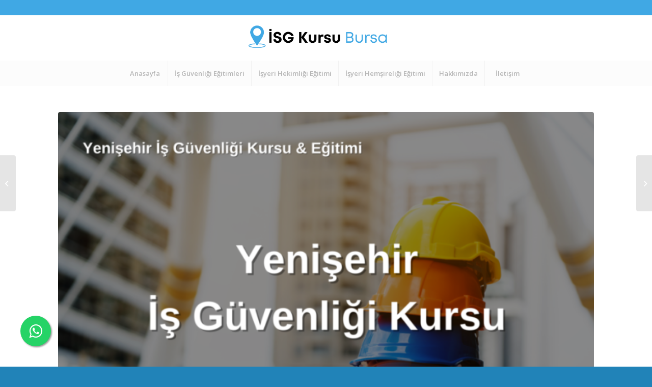

--- FILE ---
content_type: text/html; charset=UTF-8
request_url: https://www.isgkursubursa.com/yenisehir-is-guvenligi-kursu-egitimi-isg-kursu-bursa/
body_size: 25343
content:
<!DOCTYPE html>
<html dir="ltr" lang="tr"
	prefix="og: https://ogp.me/ns#"  class="html_stretched responsive av-preloader-disabled  html_header_top html_logo_center html_bottom_nav_header html_menu_right html_slim html_header_sticky html_header_shrinking html_header_topbar_active html_mobile_menu_tablet html_header_searchicon_disabled html_content_align_center html_header_unstick_top_disabled html_header_stretch html_minimal_header html_av-overlay-side html_av-overlay-side-classic html_av-submenu-noclone html_entry_id_1360 av-cookies-no-cookie-consent av-no-preview av-default-lightbox html_text_menu_active av-mobile-menu-switch-default">
<head>
<meta charset="UTF-8" />
<meta name="robots" content="index, follow" />


<!-- mobile setting -->
<meta name="viewport" content="width=device-width, initial-scale=1">

<!-- Scripts/CSS and wp_head hook -->
<title>Yenişehir İş Güvenliği Kursu &amp; Eğitimi – İsg Kursu Bursa</title>

		<!-- All in One SEO Pro 4.2.3.1 -->
		<meta name="description" content="Yenişehir İş Güvenliği Kursu &amp; Eğitimi isg sertifikası, İşyeri Hekimliği, Hemşireliği uzmanlığı, fiyatları, Dsp nedir? Nedir ve Nasıl Alınır? Ücreti? Bursa İsg Kursu Yenişehir İş Güvenliği Kursu &amp; Eğitimi iş sağlığı ve güvenliği alanında görev almak ve bu alanda kariyer yapmak isteyenlere yönelik eğitimlerin verildiği kurumdur. Yenişehir İş Güvenliği Kursu &amp; Eğitimi; Bursa’da İSG Kursu" />
		<meta name="robots" content="max-image-preview:large" />
		<meta name="keywords" content="yenişehir 16 saatlik is sağlığı ve güvenliği eğitimi,yenişehir 16 saatlik iş sağlığı ve güvenliği eğitimi online,yenişehir c sınıfı is güvenliği kursu fiyatları,yenişehir c sınıfı iş güvenliği uzmanı kurs fiyatları,yenişehir halk eğitim iş sağlığı ve güvenliği kursu,yenişehir iş güvenliği eğitim sertifikası,yenişehir iş güvenliği eğitimi,yenişehir iş güvenliği eğitimleri,yenişehir iş güvenliği kursu,yenişehir iş güvenliği kursu fiyatları,yenişehir iş güvenliği sertifikası,yenişehir iş güvenliği sertifikası ücreti,yenişehir iş güvenliği uzmanı eğitimi,yenişehir iş güvenliği uzmanı kursu,yenişehir iş güvenliği uzmanı sertifikası,yenişehir iş güvenliği uzmanlığı eğitimi,yenişehir iş güvenliği uzmanlığı kursu,yenişehir iş güvenliği uzmanlığı sertifikası,yenişehir iş güvenliği ve sağlığı sertifikası,yenişehir iş sağlığı güvenliği eğitimi,yenişehir iş sağlığı güvenliği kursu,yenişehir iş sağlığı güvenliği sertifikası,yenişehir iş sağlığı kursu,yenişehir iş sağlığı sertifikası,yenişehir iş sağlığı ve güvenliği eğitim sertifikası,yenişehir iş sağlığı ve güvenliği eğitimi,yenişehir iş sağlığı ve güvenliği kursu,yenişehir iş sağlığı ve güvenliği sertifikası,yenişehir iş sağlığı ve güvenliği sertifikası veren kurumlar,yenişehir iş yeri hekimliği kursu,yenişehir işe giriş isg eğitimi,yenişehir isg eğitim,yenişehir isg eğitim belgesi,yenişehir isg eğitim kurumları,yenişehir isg eğitim sertifikası,yenişehir isg eğitimi,yenişehir isg eğitimi ücretleri,yenişehir isg eğitimi veren kurumlar,yenişehir isg hijyen eğitimi,yenişehir isg kurs,yenişehir isg kurs kayıt tarihleri,yenişehir isg kurs ücretleri,yenişehir isg kursları fiyatları,yenişehir isg kursu,yenişehir isg kursu fiyatları,yenişehir isg kursu ücretleri,yenişehir isg online eğitim,yenişehir isg temel eğitim,yenişehir isg uzaktan eğitim,yenişehir isg uzmanı eğitimi,yenişehir isg uzmanı kursu,yenişehir isg uzmanlık eğitimi,yenişehir isg uzmanlık kursu,yenişehir isgkurslari,yenişehir işyeri hekimliği kursu,yenişehir işyeri hekimliği kursu fiyat,yenişehir i̇şyeri hemşireliği kursu,yenişehir meb isg eğitimi,yenişehir meb onaylı iş sağlığı ve güvenliği sertifikası,yenişehir online iş sağlığı ve güvenliği eğitimi,yenişehir online isg eğitimi,yenişehir online isg kursu,yenişehir temel isg eğitimi,yenişehir uzaktan eğitim isg" />
		<link rel="canonical" href="https://www.isgkursubursa.com/yenisehir-is-guvenligi-kursu-egitimi-isg-kursu-bursa/" />
		<meta name="generator" content="All in One SEO Pro (AIOSEO) 4.2.3.1 " />
		<meta property="og:locale" content="tr_TR" />
		<meta property="og:site_name" content="isg Kursu Bursa - İsg Kursu Bursa" />
		<meta property="og:type" content="article" />
		<meta property="og:title" content="Yenişehir İş Güvenliği Kursu &amp; Eğitimi – İsg Kursu Bursa" />
		<meta property="og:description" content="Yenişehir İş Güvenliği Kursu &amp; Eğitimi isg sertifikası, İşyeri Hekimliği, Hemşireliği uzmanlığı, fiyatları, Dsp nedir? Nedir ve Nasıl Alınır? Ücreti? Bursa İsg Kursu Yenişehir İş Güvenliği Kursu &amp; Eğitimi iş sağlığı ve güvenliği alanında görev almak ve bu alanda kariyer yapmak isteyenlere yönelik eğitimlerin verildiği kurumdur. Yenişehir İş Güvenliği Kursu &amp; Eğitimi; Bursa’da İSG Kursu" />
		<meta property="og:url" content="https://www.isgkursubursa.com/yenisehir-is-guvenligi-kursu-egitimi-isg-kursu-bursa/" />
		<meta property="article:published_time" content="2023-09-28T08:40:11+00:00" />
		<meta property="article:modified_time" content="2023-09-28T08:40:12+00:00" />
		<meta name="twitter:card" content="summary_large_image" />
		<meta name="twitter:title" content="Yenişehir İş Güvenliği Kursu &amp; Eğitimi – İsg Kursu Bursa" />
		<meta name="twitter:description" content="Yenişehir İş Güvenliği Kursu &amp; Eğitimi isg sertifikası, İşyeri Hekimliği, Hemşireliği uzmanlığı, fiyatları, Dsp nedir? Nedir ve Nasıl Alınır? Ücreti? Bursa İsg Kursu Yenişehir İş Güvenliği Kursu &amp; Eğitimi iş sağlığı ve güvenliği alanında görev almak ve bu alanda kariyer yapmak isteyenlere yönelik eğitimlerin verildiği kurumdur. Yenişehir İş Güvenliği Kursu &amp; Eğitimi; Bursa’da İSG Kursu" />
		<script type="application/ld+json" class="aioseo-schema">
			{"@context":"https:\/\/schema.org","@graph":[{"@type":"WebSite","@id":"https:\/\/www.isgkursubursa.com\/#website","url":"https:\/\/www.isgkursubursa.com\/","name":"isg Kursu Bursa","description":"\u0130sg Kursu Bursa","inLanguage":"tr-TR","publisher":{"@id":"https:\/\/www.isgkursubursa.com\/#organization"}},{"@type":"Organization","@id":"https:\/\/www.isgkursubursa.com\/#organization","name":"isg Kursu Bursa","url":"https:\/\/www.isgkursubursa.com\/"},{"@type":"BreadcrumbList","@id":"https:\/\/www.isgkursubursa.com\/yenisehir-is-guvenligi-kursu-egitimi-isg-kursu-bursa\/#breadcrumblist","itemListElement":[{"@type":"ListItem","@id":"https:\/\/www.isgkursubursa.com\/#listItem","position":1,"item":{"@type":"WebPage","@id":"https:\/\/www.isgkursubursa.com\/","name":"Home","description":"\u0130sg Kursu Bursa - i\u015f g\u00fcvenli\u011fi, e\u011fitimi, uzmanl\u0131\u011f\u0131 kursu Bursa, i\u015fyeri hekimi hem\u015firesi E\u011fitimi, i\u015f g\u00fcvenli\u011fi sertifikas\u0131, ve di\u011fer sa\u011fl\u0131k personeli Bursa","url":"https:\/\/www.isgkursubursa.com\/"},"nextItem":"https:\/\/www.isgkursubursa.com\/yenisehir-is-guvenligi-kursu-egitimi-isg-kursu-bursa\/#listItem"},{"@type":"ListItem","@id":"https:\/\/www.isgkursubursa.com\/yenisehir-is-guvenligi-kursu-egitimi-isg-kursu-bursa\/#listItem","position":2,"item":{"@type":"WebPage","@id":"https:\/\/www.isgkursubursa.com\/yenisehir-is-guvenligi-kursu-egitimi-isg-kursu-bursa\/","name":"Yeni\u015fehir \u0130\u015f G\u00fcvenli\u011fi Kursu & E\u011fitimi - \u0130sg Kursu Bursa","description":"Yeni\u015fehir \u0130\u015f G\u00fcvenli\u011fi Kursu & E\u011fitimi isg sertifikas\u0131, \u0130\u015fyeri Hekimli\u011fi, Hem\u015fireli\u011fi uzmanl\u0131\u011f\u0131, fiyatlar\u0131, Dsp nedir? Nedir ve Nas\u0131l Al\u0131n\u0131r? \u00dccreti? Bursa \u0130sg Kursu Yeni\u015fehir \u0130\u015f G\u00fcvenli\u011fi Kursu & E\u011fitimi i\u015f sa\u011fl\u0131\u011f\u0131 ve g\u00fcvenli\u011fi alan\u0131nda g\u00f6rev almak ve bu alanda kariyer yapmak isteyenlere y\u00f6nelik e\u011fitimlerin verildi\u011fi kurumdur. Yeni\u015fehir \u0130\u015f G\u00fcvenli\u011fi Kursu & E\u011fitimi; Bursa\u2019da \u0130SG Kursu","url":"https:\/\/www.isgkursubursa.com\/yenisehir-is-guvenligi-kursu-egitimi-isg-kursu-bursa\/"},"previousItem":"https:\/\/www.isgkursubursa.com\/#listItem"}]},{"@type":"Person","@id":"https:\/\/www.isgkursubursa.com\/author\/isg\/#author","url":"https:\/\/www.isgkursubursa.com\/author\/isg\/","name":"isg Bursa","image":{"@type":"ImageObject","@id":"https:\/\/www.isgkursubursa.com\/yenisehir-is-guvenligi-kursu-egitimi-isg-kursu-bursa\/#authorImage","url":"https:\/\/secure.gravatar.com\/avatar\/458d0ff0ca94426beaa8eb1977ef5b829d19d2c98827e760886d2a460d2d66e6?s=96&d=mm&r=g","width":96,"height":96,"caption":"isg Bursa"}},{"@type":"WebPage","@id":"https:\/\/www.isgkursubursa.com\/yenisehir-is-guvenligi-kursu-egitimi-isg-kursu-bursa\/#webpage","url":"https:\/\/www.isgkursubursa.com\/yenisehir-is-guvenligi-kursu-egitimi-isg-kursu-bursa\/","name":"Yeni\u015fehir \u0130\u015f G\u00fcvenli\u011fi Kursu & E\u011fitimi \u2013 \u0130sg Kursu Bursa","description":"Yeni\u015fehir \u0130\u015f G\u00fcvenli\u011fi Kursu & E\u011fitimi isg sertifikas\u0131, \u0130\u015fyeri Hekimli\u011fi, Hem\u015fireli\u011fi uzmanl\u0131\u011f\u0131, fiyatlar\u0131, Dsp nedir? Nedir ve Nas\u0131l Al\u0131n\u0131r? \u00dccreti? Bursa \u0130sg Kursu Yeni\u015fehir \u0130\u015f G\u00fcvenli\u011fi Kursu & E\u011fitimi i\u015f sa\u011fl\u0131\u011f\u0131 ve g\u00fcvenli\u011fi alan\u0131nda g\u00f6rev almak ve bu alanda kariyer yapmak isteyenlere y\u00f6nelik e\u011fitimlerin verildi\u011fi kurumdur. Yeni\u015fehir \u0130\u015f G\u00fcvenli\u011fi Kursu & E\u011fitimi; Bursa\u2019da \u0130SG Kursu","inLanguage":"tr-TR","isPartOf":{"@id":"https:\/\/www.isgkursubursa.com\/#website"},"breadcrumb":{"@id":"https:\/\/www.isgkursubursa.com\/yenisehir-is-guvenligi-kursu-egitimi-isg-kursu-bursa\/#breadcrumblist"},"author":"https:\/\/www.isgkursubursa.com\/author\/isg\/#author","creator":"https:\/\/www.isgkursubursa.com\/author\/isg\/#author","image":{"@type":"ImageObject","@id":"https:\/\/www.isgkursubursa.com\/#mainImage","url":"https:\/\/www.isgkursubursa.com\/wp-content\/uploads\/2023\/09\/Yenisehir-Is-Guvenligi-Kursu-Egitimi-Bursa-isg-sertifikasi-Isyeri-Hekimligi-Hemsireligi-uzmanligi-fiyatlari-Dsp-nedir-Nedir-ve-Nasil-Alinir-Ucreti-Bursa-isg-fiyati.png","width":1728,"height":1157,"caption":"Yeni\u015fehir \u0130\u015f G\u00fcvenli\u011fi Kursu & E\u011fitimi, Bursa isg sertifikas\u0131, \u0130\u015fyeri Hekimli\u011fi, Hem\u015fireli\u011fi uzmanl\u0131\u011f\u0131, fiyatlar\u0131, Dsp nedir Nedir ve Nas\u0131l Al\u0131n\u0131r \u00dccreti, Bursa isg fiyat\u0131, Yeni\u015fehir i\u015f g\u00fcvenli\u011fi kursu , Yeni\u015fehir i\u015f sa\u011fl\u0131\u011f\u0131 ve g\u00fcvenli\u011fi sertifikas\u0131 , Yeni\u015fehir i\u015f g\u00fcvenli\u011fi sertifikas\u0131 , Yeni\u015fehir isg e\u011fitimi , Yeni\u015fehir i\u015f sa\u011fl\u0131\u011f\u0131 ve g\u00fcvenli\u011fi e\u011fitimi , Yeni\u015fehir i\u015f g\u00fcvenli\u011fi e\u011fitimi , Yeni\u015fehir isg kursu , Yeni\u015fehir is sa\u011fl\u0131\u011f\u0131 ve g\u00fcvenli\u011fi sertifikas\u0131 , Yeni\u015fehir i\u015f sa\u011fl\u0131\u011f\u0131 g\u00fcvenli\u011fi sertifikas\u0131 , Yeni\u015fehir isg uzaktan e\u011fitim , Yeni\u015fehir temel isg e\u011fitimi , Yeni\u015fehir i\u015fyeri hekimli\u011fi kursu , Yeni\u015fehir isg e\u011fitim sertifikas\u0131 , Yeni\u015fehir i\u015f sa\u011fl\u0131\u011f\u0131 ve g\u00fcvenli\u011fi kursu , Yeni\u015fehir 16 saatlik i\u015f sa\u011fl\u0131\u011f\u0131 ve g\u00fcvenli\u011fi e\u011fitimi online , Yeni\u015fehir c s\u0131n\u0131f\u0131 is g\u00fcvenli\u011fi kursu fiyatlar\u0131 , Yeni\u015fehir isg e\u011fitim , Yeni\u015fehir i\u015f g\u00fcvenli\u011fi uzman\u0131 sertifikas\u0131 , Yeni\u015fehir i\u015fyeri hem\u015fireli\u011fi kursu , Yeni\u015fehir meb onayl\u0131 i\u015f sa\u011fl\u0131\u011f\u0131 ve g\u00fcvenli\u011fi sertifikas\u0131 , Yeni\u015fehir i\u015f yeri hekimli\u011fi kursu , Yeni\u015fehir i\u015f g\u00fcvenli\u011fi ve sa\u011fl\u0131\u011f\u0131 sertifikas\u0131 , Yeni\u015fehir i\u015f g\u00fcvenli\u011fi uzmanl\u0131\u011f\u0131 e\u011fitimi , Yeni\u015fehir isg kurs \u00fccretleri , Yeni\u015fehir halk e\u011fitim i\u015f sa\u011fl\u0131\u011f\u0131 ve g\u00fcvenli\u011fi kursu , Yeni\u015fehir i\u015f sa\u011fl\u0131\u011f\u0131 g\u00fcvenli\u011fi e\u011fitimi , Yeni\u015fehir i\u015f g\u00fcvenli\u011fi sertifikas\u0131 \u00fccreti , Yeni\u015fehir i\u015f sa\u011fl\u0131\u011f\u0131 ve g\u00fcvenli\u011fi sertifikas\u0131 veren kurumlar , Yeni\u015fehir online isg e\u011fitimi , Yeni\u015fehir isg temel e\u011fitim , Yeni\u015fehir isg e\u011fitim belgesi , Yeni\u015fehir isg kurs , Yeni\u015fehir i\u015f sa\u011fl\u0131\u011f\u0131 sertifikas\u0131 , Yeni\u015fehir i\u015f g\u00fcvenli\u011fi uzmanl\u0131\u011f\u0131 kursu , Yeni\u015fehir i\u015f g\u00fcvenli\u011fi e\u011fitim sertifikas\u0131 , Yeni\u015fehir isg kursu fiyatlar\u0131 , Yeni\u015fehir i\u015fyeri hekimli\u011fi kursu fiyat , Yeni\u015fehir 16 saatlik is sa\u011fl\u0131\u011f\u0131 ve g\u00fcvenli\u011fi e\u011fitimi , Yeni\u015fehir i\u015f g\u00fcvenli\u011fi uzman\u0131 e\u011fitimi , Yeni\u015fehir i\u015f g\u00fcvenli\u011fi e\u011fitimleri , Yeni\u015fehir i\u015f sa\u011fl\u0131\u011f\u0131 ve g\u00fcvenli\u011fi e\u011fitim sertifikas\u0131 , Yeni\u015fehir isg e\u011fitimi veren kurumlar , Yeni\u015fehir i\u015f g\u00fcvenli\u011fi uzmanl\u0131\u011f\u0131 sertifikas\u0131 , Yeni\u015fehir isg online e\u011fitim , Yeni\u015fehir online i\u015f sa\u011fl\u0131\u011f\u0131 ve g\u00fcvenli\u011fi e\u011fitimi , Yeni\u015fehir c s\u0131n\u0131f\u0131 i\u015f g\u00fcvenli\u011fi uzman\u0131 kurs fiyatlar\u0131 , Yeni\u015fehir uzaktan e\u011fitim isg , Yeni\u015fehir isg uzmanl\u0131k kursu , Yeni\u015fehir i\u015f g\u00fcvenli\u011fi uzman\u0131 kursu , Yeni\u015fehir i\u015f sa\u011fl\u0131\u011f\u0131 g\u00fcvenli\u011fi kursu , Yeni\u015fehir isg e\u011fitim kurumlar\u0131 , Yeni\u015fehir i\u015f g\u00fcvenli\u011fi kursu fiyatlar\u0131 , Yeni\u015fehir online isg kursu , Yeni\u015fehir isg uzmanl\u0131k e\u011fitimi , Yeni\u015fehir isg uzman\u0131 e\u011fitimi , Yeni\u015fehir isgkurslari , Yeni\u015fehir \u0131sg e\u011fitimi , Yeni\u015fehir isg kursu \u00fccretleri , Yeni\u015fehir meb isg e\u011fitimi , Yeni\u015fehir isg hijyen e\u011fitimi , Yeni\u015fehir i\u015fe giri\u015f isg e\u011fitimi , Yeni\u015fehir isgkurslar\u0131 , Yeni\u015fehir i\u015f sa\u011fl\u0131\u011f\u0131 kursu , Yeni\u015fehir isg e\u011fitimi \u00fccretleri , Yeni\u015fehir isg kurslar\u0131 fiyatlar\u0131 , Yeni\u015fehir isg kurs kay\u0131t tarihleri , Yeni\u015fehir isg uzman\u0131 kursu ,"},"primaryImageOfPage":{"@id":"https:\/\/www.isgkursubursa.com\/yenisehir-is-guvenligi-kursu-egitimi-isg-kursu-bursa\/#mainImage"},"datePublished":"2023-09-28T08:40:11+03:00","dateModified":"2023-09-28T08:40:12+03:00"},{"@type":"NewsArticle","@id":"https:\/\/www.isgkursubursa.com\/yenisehir-is-guvenligi-kursu-egitimi-isg-kursu-bursa\/#newsarticle","name":"Yeni\u015fehir \u0130\u015f G\u00fcvenli\u011fi Kursu & E\u011fitimi \u2013 \u0130sg Kursu Bursa","description":"Yeni\u015fehir \u0130\u015f G\u00fcvenli\u011fi Kursu & E\u011fitimi isg sertifikas\u0131, \u0130\u015fyeri Hekimli\u011fi, Hem\u015fireli\u011fi uzmanl\u0131\u011f\u0131, fiyatlar\u0131, Dsp nedir? Nedir ve Nas\u0131l Al\u0131n\u0131r? \u00dccreti? Bursa \u0130sg Kursu Yeni\u015fehir \u0130\u015f G\u00fcvenli\u011fi Kursu & E\u011fitimi i\u015f sa\u011fl\u0131\u011f\u0131 ve g\u00fcvenli\u011fi alan\u0131nda g\u00f6rev almak ve bu alanda kariyer yapmak isteyenlere y\u00f6nelik e\u011fitimlerin verildi\u011fi kurumdur. Yeni\u015fehir \u0130\u015f G\u00fcvenli\u011fi Kursu & E\u011fitimi; Bursa\u2019da \u0130SG Kursu","inLanguage":"tr-TR","headline":"Yeni\u015fehir \u0130\u015f G\u00fcvenli\u011fi Kursu & E\u011fitimi - \u0130sg Kursu Bursa","author":{"@id":"https:\/\/www.isgkursubursa.com\/author\/isg\/#author"},"publisher":{"@id":"https:\/\/www.isgkursubursa.com\/#organization"},"datePublished":"2023-09-28T08:40:11+03:00","dateModified":"2023-09-28T08:40:12+03:00","articleSection":"Bursa \u0130sg Kursu, Yeni\u015fehir isg Kursu, Yeni\u015fehir 16 saatlik is sa\u011fl\u0131\u011f\u0131 ve g\u00fcvenli\u011fi e\u011fitimi, Yeni\u015fehir 16 saatlik i\u015f sa\u011fl\u0131\u011f\u0131 ve g\u00fcvenli\u011fi e\u011fitimi online, Yeni\u015fehir c s\u0131n\u0131f\u0131 is g\u00fcvenli\u011fi kursu fiyatlar\u0131, Yeni\u015fehir c s\u0131n\u0131f\u0131 i\u015f g\u00fcvenli\u011fi uzman\u0131 kurs fiyatlar\u0131, Yeni\u015fehir halk e\u011fitim i\u015f sa\u011fl\u0131\u011f\u0131 ve g\u00fcvenli\u011fi kursu, Yeni\u015fehir i\u015f g\u00fcvenli\u011fi e\u011fitim sertifikas\u0131, Yeni\u015fehir i\u015f g\u00fcvenli\u011fi e\u011fitimi, Yeni\u015fehir i\u015f g\u00fcvenli\u011fi e\u011fitimleri, Yeni\u015fehir i\u015f g\u00fcvenli\u011fi kursu, Yeni\u015fehir i\u015f g\u00fcvenli\u011fi kursu fiyatlar\u0131, Yeni\u015fehir i\u015f g\u00fcvenli\u011fi sertifikas\u0131, Yeni\u015fehir i\u015f g\u00fcvenli\u011fi sertifikas\u0131 \u00fccreti, Yeni\u015fehir i\u015f g\u00fcvenli\u011fi uzman\u0131 e\u011fitimi, Yeni\u015fehir i\u015f g\u00fcvenli\u011fi uzman\u0131 kursu, Yeni\u015fehir i\u015f g\u00fcvenli\u011fi uzman\u0131 sertifikas\u0131, Yeni\u015fehir i\u015f g\u00fcvenli\u011fi uzmanl\u0131\u011f\u0131 e\u011fitimi, Yeni\u015fehir i\u015f g\u00fcvenli\u011fi uzmanl\u0131\u011f\u0131 kursu, Yeni\u015fehir i\u015f g\u00fcvenli\u011fi uzmanl\u0131\u011f\u0131 sertifikas\u0131, Yeni\u015fehir i\u015f g\u00fcvenli\u011fi ve sa\u011fl\u0131\u011f\u0131 sertifikas\u0131, Yeni\u015fehir i\u015f sa\u011fl\u0131\u011f\u0131 g\u00fcvenli\u011fi e\u011fitimi, Yeni\u015fehir i\u015f sa\u011fl\u0131\u011f\u0131 g\u00fcvenli\u011fi kursu, Yeni\u015fehir i\u015f sa\u011fl\u0131\u011f\u0131 g\u00fcvenli\u011fi sertifikas\u0131, Yeni\u015fehir i\u015f sa\u011fl\u0131\u011f\u0131 kursu, Yeni\u015fehir i\u015f sa\u011fl\u0131\u011f\u0131 sertifikas\u0131, Yeni\u015fehir i\u015f sa\u011fl\u0131\u011f\u0131 ve g\u00fcvenli\u011fi e\u011fitim sertifikas\u0131, Yeni\u015fehir i\u015f sa\u011fl\u0131\u011f\u0131 ve g\u00fcvenli\u011fi e\u011fitimi, Yeni\u015fehir i\u015f sa\u011fl\u0131\u011f\u0131 ve g\u00fcvenli\u011fi kursu, Yeni\u015fehir i\u015f sa\u011fl\u0131\u011f\u0131 ve g\u00fcvenli\u011fi sertifikas\u0131, Yeni\u015fehir i\u015f sa\u011fl\u0131\u011f\u0131 ve g\u00fcvenli\u011fi sertifikas\u0131 veren kurumlar, Yeni\u015fehir i\u015f yeri hekimli\u011fi kursu, Yeni\u015fehir i\u015fe giri\u015f isg e\u011fitimi, Yeni\u015fehir isg e\u011fitim, Yeni\u015fehir isg e\u011fitim belgesi, Yeni\u015fehir isg e\u011fitim kurumlar\u0131, Yeni\u015fehir isg e\u011fitim sertifikas\u0131, Yeni\u015fehir isg e\u011fitimi, Yeni\u015fehir isg e\u011fitimi \u00fccretleri, Yeni\u015fehir isg e\u011fitimi veren kurumlar, Yeni\u015fehir isg hijyen e\u011fitimi, Yeni\u015fehir isg kurs, Yeni\u015fehir isg kurs kay\u0131t tarihleri, Yeni\u015fehir isg kurs \u00fccretleri, Yeni\u015fehir isg kurslar\u0131 fiyatlar\u0131, Yeni\u015fehir isg kursu, Yeni\u015fehir isg kursu fiyatlar\u0131, Yeni\u015fehir isg kursu \u00fccretleri, Yeni\u015fehir isg online e\u011fitim, Yeni\u015fehir isg temel e\u011fitim, Yeni\u015fehir isg uzaktan e\u011fitim, Yeni\u015fehir isg uzman\u0131 e\u011fitimi, Yeni\u015fehir isg uzman\u0131 kursu, Yeni\u015fehir isg uzmanl\u0131k e\u011fitimi, Yeni\u015fehir isg uzmanl\u0131k kursu, Yeni\u015fehir isgkurslari, Yeni\u015fehir i\u015fyeri hekimli\u011fi kursu, Yeni\u015fehir i\u015fyeri hekimli\u011fi kursu fiyat, Yeni\u015fehir \u0130\u015fyeri Hem\u015fireli\u011fi Kursu, Yeni\u015fehir meb isg e\u011fitimi, Yeni\u015fehir meb onayl\u0131 i\u015f sa\u011fl\u0131\u011f\u0131 ve g\u00fcvenli\u011fi sertifikas\u0131, Yeni\u015fehir online i\u015f sa\u011fl\u0131\u011f\u0131 ve g\u00fcvenli\u011fi e\u011fitimi, Yeni\u015fehir online isg e\u011fitimi, Yeni\u015fehir online isg kursu, Yeni\u015fehir temel isg e\u011fitimi, Yeni\u015fehir uzaktan e\u011fitim isg","mainEntityOfPage":{"@id":"https:\/\/www.isgkursubursa.com\/yenisehir-is-guvenligi-kursu-egitimi-isg-kursu-bursa\/#webpage"},"isPartOf":{"@id":"https:\/\/www.isgkursubursa.com\/yenisehir-is-guvenligi-kursu-egitimi-isg-kursu-bursa\/#webpage"},"image":{"@type":"ImageObject","@id":"https:\/\/www.isgkursubursa.com\/#articleImage","url":"https:\/\/www.isgkursubursa.com\/wp-content\/uploads\/2023\/09\/Yenisehir-Is-Guvenligi-Kursu-Egitimi-Bursa-isg-sertifikasi-Isyeri-Hekimligi-Hemsireligi-uzmanligi-fiyatlari-Dsp-nedir-Nedir-ve-Nasil-Alinir-Ucreti-Bursa-isg-fiyati.png","width":1728,"height":1157,"caption":"Yeni\u015fehir \u0130\u015f G\u00fcvenli\u011fi Kursu & E\u011fitimi, Bursa isg sertifikas\u0131, \u0130\u015fyeri Hekimli\u011fi, Hem\u015fireli\u011fi uzmanl\u0131\u011f\u0131, fiyatlar\u0131, Dsp nedir Nedir ve Nas\u0131l Al\u0131n\u0131r \u00dccreti, Bursa isg fiyat\u0131, Yeni\u015fehir i\u015f g\u00fcvenli\u011fi kursu , Yeni\u015fehir i\u015f sa\u011fl\u0131\u011f\u0131 ve g\u00fcvenli\u011fi sertifikas\u0131 , Yeni\u015fehir i\u015f g\u00fcvenli\u011fi sertifikas\u0131 , Yeni\u015fehir isg e\u011fitimi , Yeni\u015fehir i\u015f sa\u011fl\u0131\u011f\u0131 ve g\u00fcvenli\u011fi e\u011fitimi , Yeni\u015fehir i\u015f g\u00fcvenli\u011fi e\u011fitimi , Yeni\u015fehir isg kursu , Yeni\u015fehir is sa\u011fl\u0131\u011f\u0131 ve g\u00fcvenli\u011fi sertifikas\u0131 , Yeni\u015fehir i\u015f sa\u011fl\u0131\u011f\u0131 g\u00fcvenli\u011fi sertifikas\u0131 , Yeni\u015fehir isg uzaktan e\u011fitim , Yeni\u015fehir temel isg e\u011fitimi , Yeni\u015fehir i\u015fyeri hekimli\u011fi kursu , Yeni\u015fehir isg e\u011fitim sertifikas\u0131 , Yeni\u015fehir i\u015f sa\u011fl\u0131\u011f\u0131 ve g\u00fcvenli\u011fi kursu , Yeni\u015fehir 16 saatlik i\u015f sa\u011fl\u0131\u011f\u0131 ve g\u00fcvenli\u011fi e\u011fitimi online , Yeni\u015fehir c s\u0131n\u0131f\u0131 is g\u00fcvenli\u011fi kursu fiyatlar\u0131 , Yeni\u015fehir isg e\u011fitim , Yeni\u015fehir i\u015f g\u00fcvenli\u011fi uzman\u0131 sertifikas\u0131 , Yeni\u015fehir i\u015fyeri hem\u015fireli\u011fi kursu , Yeni\u015fehir meb onayl\u0131 i\u015f sa\u011fl\u0131\u011f\u0131 ve g\u00fcvenli\u011fi sertifikas\u0131 , Yeni\u015fehir i\u015f yeri hekimli\u011fi kursu , Yeni\u015fehir i\u015f g\u00fcvenli\u011fi ve sa\u011fl\u0131\u011f\u0131 sertifikas\u0131 , Yeni\u015fehir i\u015f g\u00fcvenli\u011fi uzmanl\u0131\u011f\u0131 e\u011fitimi , Yeni\u015fehir isg kurs \u00fccretleri , Yeni\u015fehir halk e\u011fitim i\u015f sa\u011fl\u0131\u011f\u0131 ve g\u00fcvenli\u011fi kursu , Yeni\u015fehir i\u015f sa\u011fl\u0131\u011f\u0131 g\u00fcvenli\u011fi e\u011fitimi , Yeni\u015fehir i\u015f g\u00fcvenli\u011fi sertifikas\u0131 \u00fccreti , Yeni\u015fehir i\u015f sa\u011fl\u0131\u011f\u0131 ve g\u00fcvenli\u011fi sertifikas\u0131 veren kurumlar , Yeni\u015fehir online isg e\u011fitimi , Yeni\u015fehir isg temel e\u011fitim , Yeni\u015fehir isg e\u011fitim belgesi , Yeni\u015fehir isg kurs , Yeni\u015fehir i\u015f sa\u011fl\u0131\u011f\u0131 sertifikas\u0131 , Yeni\u015fehir i\u015f g\u00fcvenli\u011fi uzmanl\u0131\u011f\u0131 kursu , Yeni\u015fehir i\u015f g\u00fcvenli\u011fi e\u011fitim sertifikas\u0131 , Yeni\u015fehir isg kursu fiyatlar\u0131 , Yeni\u015fehir i\u015fyeri hekimli\u011fi kursu fiyat , Yeni\u015fehir 16 saatlik is sa\u011fl\u0131\u011f\u0131 ve g\u00fcvenli\u011fi e\u011fitimi , Yeni\u015fehir i\u015f g\u00fcvenli\u011fi uzman\u0131 e\u011fitimi , Yeni\u015fehir i\u015f g\u00fcvenli\u011fi e\u011fitimleri , Yeni\u015fehir i\u015f sa\u011fl\u0131\u011f\u0131 ve g\u00fcvenli\u011fi e\u011fitim sertifikas\u0131 , Yeni\u015fehir isg e\u011fitimi veren kurumlar , Yeni\u015fehir i\u015f g\u00fcvenli\u011fi uzmanl\u0131\u011f\u0131 sertifikas\u0131 , Yeni\u015fehir isg online e\u011fitim , Yeni\u015fehir online i\u015f sa\u011fl\u0131\u011f\u0131 ve g\u00fcvenli\u011fi e\u011fitimi , Yeni\u015fehir c s\u0131n\u0131f\u0131 i\u015f g\u00fcvenli\u011fi uzman\u0131 kurs fiyatlar\u0131 , Yeni\u015fehir uzaktan e\u011fitim isg , Yeni\u015fehir isg uzmanl\u0131k kursu , Yeni\u015fehir i\u015f g\u00fcvenli\u011fi uzman\u0131 kursu , Yeni\u015fehir i\u015f sa\u011fl\u0131\u011f\u0131 g\u00fcvenli\u011fi kursu , Yeni\u015fehir isg e\u011fitim kurumlar\u0131 , Yeni\u015fehir i\u015f g\u00fcvenli\u011fi kursu fiyatlar\u0131 , Yeni\u015fehir online isg kursu , Yeni\u015fehir isg uzmanl\u0131k e\u011fitimi , Yeni\u015fehir isg uzman\u0131 e\u011fitimi , Yeni\u015fehir isgkurslari , Yeni\u015fehir \u0131sg e\u011fitimi , Yeni\u015fehir isg kursu \u00fccretleri , Yeni\u015fehir meb isg e\u011fitimi , Yeni\u015fehir isg hijyen e\u011fitimi , Yeni\u015fehir i\u015fe giri\u015f isg e\u011fitimi , Yeni\u015fehir isgkurslar\u0131 , Yeni\u015fehir i\u015f sa\u011fl\u0131\u011f\u0131 kursu , Yeni\u015fehir isg e\u011fitimi \u00fccretleri , Yeni\u015fehir isg kurslar\u0131 fiyatlar\u0131 , Yeni\u015fehir isg kurs kay\u0131t tarihleri , Yeni\u015fehir isg uzman\u0131 kursu ,"},"dateline":"Published on Eyl\u00fcl 28, 2023."}]}
		</script>
		<!-- All in One SEO Pro -->


		<!-- Meta Tag Manager -->
		<meta name="keywords" content="Yenişehir İş Güvenliği Kursu &amp; Eğitimi, Bursa isg sertifikası, İşyeri Hekimliği, Hemşireliği uzmanlığı, fiyatları, Dsp nedir Nedir ve Nasıl Alınır Ücreti, Bursa isg fiyatı, Yenişehir	iş güvenliği kursu	, Yenişehir	iş sağlığı ve güvenliği sertifikası	, Yenişehir	iş güvenliği sertifikası	, Yenişehir	isg eğitimi	, Yenişehir	iş sağlığı ve güvenliği eğitimi	, Yenişehir	iş güvenliği eğitimi	, Yenişehir	isg kursu	, Yenişehir	is sağlığı ve güvenliği sertifikası	, Yenişehir	iş sağlığı güvenliği sertifikası	, Yenişehir	isg uzaktan eğitim	, Yenişehir	temel isg eğitimi	, Yenişehir	işyeri hekimliği kursu	, Yenişehir	isg eğitim sertifikası	, Yenişehir	iş sağlığı ve güvenliği kursu	, Yenişehir	16 saatlik iş sağlığı ve güvenliği eğitimi online	, Yenişehir	c sınıfı is güvenliği kursu fiyatları	, Yenişehir	isg eğitim	, Yenişehir	iş güvenliği uzmanı sertifikası	, Yenişehir	işyeri hemşireliği kursu	, Yenişehir	meb onaylı iş sağlığı ve güvenliği sertifikası	, Yenişehir	iş yeri hekimliği kursu	, Yenişehir	iş güvenliği ve sağlığı sertifikası	, Yenişehir	iş güvenliği uzmanlığı eğitimi	, Yenişehir	isg kurs ücretleri	, Yenişehir	halk eğitim iş sağlığı ve güvenliği kursu	, Yenişehir	iş sağlığı güvenliği eğitimi	, Yenişehir	iş güvenliği sertifikası ücreti	, Yenişehir	iş sağlığı ve güvenliği sertifikası veren kurumlar	, Yenişehir	online isg eğitimi	, Yenişehir	isg temel eğitim	, Yenişehir	isg eğitim belgesi	, Yenişehir	isg kurs	, Yenişehir	iş sağlığı sertifikası	, Yenişehir	iş güvenliği uzmanlığı kursu	, Yenişehir	iş güvenliği eğitim sertifikası	, Yenişehir	isg kursu fiyatları	, Yenişehir	işyeri hekimliği kursu fiyat	, Yenişehir	16 saatlik is sağlığı ve güvenliği eğitimi	, Yenişehir	iş güvenliği uzmanı eğitimi	, Yenişehir	iş güvenliği eğitimleri	, Yenişehir	iş sağlığı ve güvenliği eğitim sertifikası	, Yenişehir	isg eğitimi veren kurumlar	, Yenişehir	iş güvenliği uzmanlığı sertifikası	, Yenişehir	isg online eğitim	, Yenişehir	online iş sağlığı ve güvenliği eğitimi	, Yenişehir	c sınıfı iş güvenliği uzmanı kurs fiyatları	, Yenişehir	uzaktan eğitim isg	, Yenişehir	isg uzmanlık kursu	, Yenişehir	iş güvenliği uzmanı kursu	, Yenişehir	iş sağlığı güvenliği kursu	, Yenişehir	isg eğitim kurumları	, Yenişehir	iş güvenliği kursu fiyatları	, Yenişehir	online isg kursu	, Yenişehir	isg uzmanlık eğitimi	, Yenişehir	isg uzmanı eğitimi	, Yenişehir	isgkurslari	, Yenişehir	ısg eğitimi	, Yenişehir	isg kursu ücretleri	, Yenişehir	meb isg eğitimi	, Yenişehir	isg hijyen eğitimi	, Yenişehir	işe giriş isg eğitimi	, Yenişehir	isgkursları	, Yenişehir	iş sağlığı kursu	, Yenişehir	isg eğitimi ücretleri	, Yenişehir	isg kursları fiyatları	, Yenişehir	isg kurs kayıt tarihleri	, Yenişehir	isg uzmanı kursu	," />
		<meta name="googlebot" content="Yenişehir İş Güvenliği Kursu &amp; Eğitimi, Bursa isg sertifikası, İşyeri Hekimliği, Hemşireliği uzmanlığı, fiyatları, Dsp nedir Nedir ve Nasıl Alınır Ücreti, Bursa isg fiyatı, Yenişehir	iş güvenliği kursu	, Yenişehir	iş sağlığı ve güvenliği sertifikası	, Yenişehir	iş güvenliği sertifikası	, Yenişehir	isg eğitimi	, Yenişehir	iş sağlığı ve güvenliği eğitimi	, Yenişehir	iş güvenliği eğitimi	, Yenişehir	isg kursu	, Yenişehir	is sağlığı ve güvenliği sertifikası	, Yenişehir	iş sağlığı güvenliği sertifikası	, Yenişehir	isg uzaktan eğitim	, Yenişehir	temel isg eğitimi	, Yenişehir	işyeri hekimliği kursu	, Yenişehir	isg eğitim sertifikası	, Yenişehir	iş sağlığı ve güvenliği kursu	, Yenişehir	16 saatlik iş sağlığı ve güvenliği eğitimi online	, Yenişehir	c sınıfı is güvenliği kursu fiyatları	, Yenişehir	isg eğitim	, Yenişehir	iş güvenliği uzmanı sertifikası	, Yenişehir	işyeri hemşireliği kursu	, Yenişehir	meb onaylı iş sağlığı ve güvenliği sertifikası	, Yenişehir	iş yeri hekimliği kursu	, Yenişehir	iş güvenliği ve sağlığı sertifikası	, Yenişehir	iş güvenliği uzmanlığı eğitimi	, Yenişehir	isg kurs ücretleri	, Yenişehir	halk eğitim iş sağlığı ve güvenliği kursu	, Yenişehir	iş sağlığı güvenliği eğitimi	, Yenişehir	iş güvenliği sertifikası ücreti	, Yenişehir	iş sağlığı ve güvenliği sertifikası veren kurumlar	, Yenişehir	online isg eğitimi	, Yenişehir	isg temel eğitim	, Yenişehir	isg eğitim belgesi	, Yenişehir	isg kurs	, Yenişehir	iş sağlığı sertifikası	, Yenişehir	iş güvenliği uzmanlığı kursu	, Yenişehir	iş güvenliği eğitim sertifikası	, Yenişehir	isg kursu fiyatları	, Yenişehir	işyeri hekimliği kursu fiyat	, Yenişehir	16 saatlik is sağlığı ve güvenliği eğitimi	, Yenişehir	iş güvenliği uzmanı eğitimi	, Yenişehir	iş güvenliği eğitimleri	, Yenişehir	iş sağlığı ve güvenliği eğitim sertifikası	, Yenişehir	isg eğitimi veren kurumlar	, Yenişehir	iş güvenliği uzmanlığı sertifikası	, Yenişehir	isg online eğitim	, Yenişehir	online iş sağlığı ve güvenliği eğitimi	, Yenişehir	c sınıfı iş güvenliği uzmanı kurs fiyatları	, Yenişehir	uzaktan eğitim isg	, Yenişehir	isg uzmanlık kursu	, Yenişehir	iş güvenliği uzmanı kursu	, Yenişehir	iş sağlığı güvenliği kursu	, Yenişehir	isg eğitim kurumları	, Yenişehir	iş güvenliği kursu fiyatları	, Yenişehir	online isg kursu	, Yenişehir	isg uzmanlık eğitimi	, Yenişehir	isg uzmanı eğitimi	, Yenişehir	isgkurslari	, Yenişehir	ısg eğitimi	, Yenişehir	isg kursu ücretleri	, Yenişehir	meb isg eğitimi	, Yenişehir	isg hijyen eğitimi	, Yenişehir	işe giriş isg eğitimi	, Yenişehir	isgkursları	, Yenişehir	iş sağlığı kursu	, Yenişehir	isg eğitimi ücretleri	, Yenişehir	isg kursları fiyatları	, Yenişehir	isg kurs kayıt tarihleri	, Yenişehir	isg uzmanı kursu	," />
		<meta name="publisher" content="Yenişehir İş Güvenliği Kursu &amp; Eğitimi, Bursa isg sertifikası, İşyeri Hekimliği, Hemşireliği uzmanlığı, fiyatları, Dsp nedir Nedir ve Nasıl Alınır Ücreti, Bursa isg fiyatı, Yenişehir	iş güvenliği kursu	, Yenişehir	iş sağlığı ve güvenliği sertifikası	, Yenişehir	iş güvenliği sertifikası	, Yenişehir	isg eğitimi	, Yenişehir	iş sağlığı ve güvenliği eğitimi	, Yenişehir	iş güvenliği eğitimi	, Yenişehir	isg kursu	, Yenişehir	is sağlığı ve güvenliği sertifikası	, Yenişehir	iş sağlığı güvenliği sertifikası	, Yenişehir	isg uzaktan eğitim	, Yenişehir	temel isg eğitimi	, Yenişehir	işyeri hekimliği kursu	, Yenişehir	isg eğitim sertifikası	, Yenişehir	iş sağlığı ve güvenliği kursu	, Yenişehir	16 saatlik iş sağlığı ve güvenliği eğitimi online	, Yenişehir	c sınıfı is güvenliği kursu fiyatları	, Yenişehir	isg eğitim	, Yenişehir	iş güvenliği uzmanı sertifikası	, Yenişehir	işyeri hemşireliği kursu	, Yenişehir	meb onaylı iş sağlığı ve güvenliği sertifikası	, Yenişehir	iş yeri hekimliği kursu	, Yenişehir	iş güvenliği ve sağlığı sertifikası	, Yenişehir	iş güvenliği uzmanlığı eğitimi	, Yenişehir	isg kurs ücretleri	, Yenişehir	halk eğitim iş sağlığı ve güvenliği kursu	, Yenişehir	iş sağlığı güvenliği eğitimi	, Yenişehir	iş güvenliği sertifikası ücreti	, Yenişehir	iş sağlığı ve güvenliği sertifikası veren kurumlar	, Yenişehir	online isg eğitimi	, Yenişehir	isg temel eğitim	, Yenişehir	isg eğitim belgesi	, Yenişehir	isg kurs	, Yenişehir	iş sağlığı sertifikası	, Yenişehir	iş güvenliği uzmanlığı kursu	, Yenişehir	iş güvenliği eğitim sertifikası	, Yenişehir	isg kursu fiyatları	, Yenişehir	işyeri hekimliği kursu fiyat	, Yenişehir	16 saatlik is sağlığı ve güvenliği eğitimi	, Yenişehir	iş güvenliği uzmanı eğitimi	, Yenişehir	iş güvenliği eğitimleri	, Yenişehir	iş sağlığı ve güvenliği eğitim sertifikası	, Yenişehir	isg eğitimi veren kurumlar	, Yenişehir	iş güvenliği uzmanlığı sertifikası	, Yenişehir	isg online eğitim	, Yenişehir	online iş sağlığı ve güvenliği eğitimi	, Yenişehir	c sınıfı iş güvenliği uzmanı kurs fiyatları	, Yenişehir	uzaktan eğitim isg	, Yenişehir	isg uzmanlık kursu	, Yenişehir	iş güvenliği uzmanı kursu	, Yenişehir	iş sağlığı güvenliği kursu	, Yenişehir	isg eğitim kurumları	, Yenişehir	iş güvenliği kursu fiyatları	, Yenişehir	online isg kursu	, Yenişehir	isg uzmanlık eğitimi	, Yenişehir	isg uzmanı eğitimi	, Yenişehir	isgkurslari	, Yenişehir	ısg eğitimi	, Yenişehir	isg kursu ücretleri	, Yenişehir	meb isg eğitimi	, Yenişehir	isg hijyen eğitimi	, Yenişehir	işe giriş isg eğitimi	, Yenişehir	isgkursları	, Yenişehir	iş sağlığı kursu	, Yenişehir	isg eğitimi ücretleri	, Yenişehir	isg kursları fiyatları	, Yenişehir	isg kurs kayıt tarihleri	, Yenişehir	isg uzmanı kursu	," />
		<meta property="article:tag" content="Yenişehir İş Güvenliği Kursu &amp; Eğitimi, Bursa isg sertifikası, İşyeri Hekimliği, Hemşireliği uzmanlığı, fiyatları, Dsp nedir Nedir ve Nasıl Alınır Ücreti, Bursa isg fiyatı, Yenişehir	iş güvenliği kursu	, Yenişehir	iş sağlığı ve güvenliği sertifikası	, Yenişehir	iş güvenliği sertifikası	, Yenişehir	isg eğitimi	, Yenişehir	iş sağlığı ve güvenliği eğitimi	, Yenişehir	iş güvenliği eğitimi	, Yenişehir	isg kursu	, Yenişehir	is sağlığı ve güvenliği sertifikası	, Yenişehir	iş sağlığı güvenliği sertifikası	, Yenişehir	isg uzaktan eğitim	, Yenişehir	temel isg eğitimi	, Yenişehir	işyeri hekimliği kursu	, Yenişehir	isg eğitim sertifikası	, Yenişehir	iş sağlığı ve güvenliği kursu	, Yenişehir	16 saatlik iş sağlığı ve güvenliği eğitimi online	, Yenişehir	c sınıfı is güvenliği kursu fiyatları	, Yenişehir	isg eğitim	, Yenişehir	iş güvenliği uzmanı sertifikası	, Yenişehir	işyeri hemşireliği kursu	, Yenişehir	meb onaylı iş sağlığı ve güvenliği sertifikası	, Yenişehir	iş yeri hekimliği kursu	, Yenişehir	iş güvenliği ve sağlığı sertifikası	, Yenişehir	iş güvenliği uzmanlığı eğitimi	, Yenişehir	isg kurs ücretleri	, Yenişehir	halk eğitim iş sağlığı ve güvenliği kursu	, Yenişehir	iş sağlığı güvenliği eğitimi	, Yenişehir	iş güvenliği sertifikası ücreti	, Yenişehir	iş sağlığı ve güvenliği sertifikası veren kurumlar	, Yenişehir	online isg eğitimi	, Yenişehir	isg temel eğitim	, Yenişehir	isg eğitim belgesi	, Yenişehir	isg kurs	, Yenişehir	iş sağlığı sertifikası	, Yenişehir	iş güvenliği uzmanlığı kursu	, Yenişehir	iş güvenliği eğitim sertifikası	, Yenişehir	isg kursu fiyatları	, Yenişehir	işyeri hekimliği kursu fiyat	, Yenişehir	16 saatlik is sağlığı ve güvenliği eğitimi	, Yenişehir	iş güvenliği uzmanı eğitimi	, Yenişehir	iş güvenliği eğitimleri	, Yenişehir	iş sağlığı ve güvenliği eğitim sertifikası	, Yenişehir	isg eğitimi veren kurumlar	, Yenişehir	iş güvenliği uzmanlığı sertifikası	, Yenişehir	isg online eğitim	, Yenişehir	online iş sağlığı ve güvenliği eğitimi	, Yenişehir	c sınıfı iş güvenliği uzmanı kurs fiyatları	, Yenişehir	uzaktan eğitim isg	, Yenişehir	isg uzmanlık kursu	, Yenişehir	iş güvenliği uzmanı kursu	, Yenişehir	iş sağlığı güvenliği kursu	, Yenişehir	isg eğitim kurumları	, Yenişehir	iş güvenliği kursu fiyatları	, Yenişehir	online isg kursu	, Yenişehir	isg uzmanlık eğitimi	, Yenişehir	isg uzmanı eğitimi	, Yenişehir	isgkurslari	, Yenişehir	ısg eğitimi	, Yenişehir	isg kursu ücretleri	, Yenişehir	meb isg eğitimi	, Yenişehir	isg hijyen eğitimi	, Yenişehir	işe giriş isg eğitimi	, Yenişehir	isgkursları	, Yenişehir	iş sağlığı kursu	, Yenişehir	isg eğitimi ücretleri	, Yenişehir	isg kursları fiyatları	, Yenişehir	isg kurs kayıt tarihleri	, Yenişehir	isg uzmanı kursu	," />
		<meta property="tags" content="Yenişehir İş Güvenliği Kursu &amp; Eğitimi, Bursa isg sertifikası, İşyeri Hekimliği, Hemşireliği uzmanlığı, fiyatları, Dsp nedir Nedir ve Nasıl Alınır Ücreti, Bursa isg fiyatı, Yenişehir	iş güvenliği kursu	, Yenişehir	iş sağlığı ve güvenliği sertifikası	, Yenişehir	iş güvenliği sertifikası	, Yenişehir	isg eğitimi	, Yenişehir	iş sağlığı ve güvenliği eğitimi	, Yenişehir	iş güvenliği eğitimi	, Yenişehir	isg kursu	, Yenişehir	is sağlığı ve güvenliği sertifikası	, Yenişehir	iş sağlığı güvenliği sertifikası	, Yenişehir	isg uzaktan eğitim	, Yenişehir	temel isg eğitimi	, Yenişehir	işyeri hekimliği kursu	, Yenişehir	isg eğitim sertifikası	, Yenişehir	iş sağlığı ve güvenliği kursu	, Yenişehir	16 saatlik iş sağlığı ve güvenliği eğitimi online	, Yenişehir	c sınıfı is güvenliği kursu fiyatları	, Yenişehir	isg eğitim	, Yenişehir	iş güvenliği uzmanı sertifikası	, Yenişehir	işyeri hemşireliği kursu	, Yenişehir	meb onaylı iş sağlığı ve güvenliği sertifikası	, Yenişehir	iş yeri hekimliği kursu	, Yenişehir	iş güvenliği ve sağlığı sertifikası	, Yenişehir	iş güvenliği uzmanlığı eğitimi	, Yenişehir	isg kurs ücretleri	, Yenişehir	halk eğitim iş sağlığı ve güvenliği kursu	, Yenişehir	iş sağlığı güvenliği eğitimi	, Yenişehir	iş güvenliği sertifikası ücreti	, Yenişehir	iş sağlığı ve güvenliği sertifikası veren kurumlar	, Yenişehir	online isg eğitimi	, Yenişehir	isg temel eğitim	, Yenişehir	isg eğitim belgesi	, Yenişehir	isg kurs	, Yenişehir	iş sağlığı sertifikası	, Yenişehir	iş güvenliği uzmanlığı kursu	, Yenişehir	iş güvenliği eğitim sertifikası	, Yenişehir	isg kursu fiyatları	, Yenişehir	işyeri hekimliği kursu fiyat	, Yenişehir	16 saatlik is sağlığı ve güvenliği eğitimi	, Yenişehir	iş güvenliği uzmanı eğitimi	, Yenişehir	iş güvenliği eğitimleri	, Yenişehir	iş sağlığı ve güvenliği eğitim sertifikası	, Yenişehir	isg eğitimi veren kurumlar	, Yenişehir	iş güvenliği uzmanlığı sertifikası	, Yenişehir	isg online eğitim	, Yenişehir	online iş sağlığı ve güvenliği eğitimi	, Yenişehir	c sınıfı iş güvenliği uzmanı kurs fiyatları	, Yenişehir	uzaktan eğitim isg	, Yenişehir	isg uzmanlık kursu	, Yenişehir	iş güvenliği uzmanı kursu	, Yenişehir	iş sağlığı güvenliği kursu	, Yenişehir	isg eğitim kurumları	, Yenişehir	iş güvenliği kursu fiyatları	, Yenişehir	online isg kursu	, Yenişehir	isg uzmanlık eğitimi	, Yenişehir	isg uzmanı eğitimi	, Yenişehir	isgkurslari	, Yenişehir	ısg eğitimi	, Yenişehir	isg kursu ücretleri	, Yenişehir	meb isg eğitimi	, Yenişehir	isg hijyen eğitimi	, Yenişehir	işe giriş isg eğitimi	, Yenişehir	isgkursları	, Yenişehir	iş sağlığı kursu	, Yenişehir	isg eğitimi ücretleri	, Yenişehir	isg kursları fiyatları	, Yenişehir	isg kurs kayıt tarihleri	, Yenişehir	isg uzmanı kursu	," />
		<!-- / Meta Tag Manager -->
<link rel='dns-prefetch' href='//www.googletagmanager.com' />
<link rel="alternate" type="application/rss+xml" title="isg Kursu Bursa &raquo; akışı" href="https://www.isgkursubursa.com/feed/" />
<link rel="alternate" type="application/rss+xml" title="isg Kursu Bursa &raquo; yorum akışı" href="https://www.isgkursubursa.com/comments/feed/" />
<link rel="alternate" type="application/rss+xml" title="isg Kursu Bursa &raquo; Yenişehir İş Güvenliği Kursu &#038; Eğitimi &#8211; İsg Kursu Bursa yorum akışı" href="https://www.isgkursubursa.com/yenisehir-is-guvenligi-kursu-egitimi-isg-kursu-bursa/feed/" />
<link rel="alternate" title="oEmbed (JSON)" type="application/json+oembed" href="https://www.isgkursubursa.com/wp-json/oembed/1.0/embed?url=https%3A%2F%2Fwww.isgkursubursa.com%2Fyenisehir-is-guvenligi-kursu-egitimi-isg-kursu-bursa%2F" />
<link rel="alternate" title="oEmbed (XML)" type="text/xml+oembed" href="https://www.isgkursubursa.com/wp-json/oembed/1.0/embed?url=https%3A%2F%2Fwww.isgkursubursa.com%2Fyenisehir-is-guvenligi-kursu-egitimi-isg-kursu-bursa%2F&#038;format=xml" />
		<!-- This site uses the Google Analytics by MonsterInsights plugin v9.11.1 - Using Analytics tracking - https://www.monsterinsights.com/ -->
		<!-- Note: MonsterInsights is not currently configured on this site. The site owner needs to authenticate with Google Analytics in the MonsterInsights settings panel. -->
					<!-- No tracking code set -->
				<!-- / Google Analytics by MonsterInsights -->
		<style id='wp-img-auto-sizes-contain-inline-css' type='text/css'>
img:is([sizes=auto i],[sizes^="auto," i]){contain-intrinsic-size:3000px 1500px}
/*# sourceURL=wp-img-auto-sizes-contain-inline-css */
</style>
<style id='wp-block-library-inline-css' type='text/css'>
:root{--wp-block-synced-color:#7a00df;--wp-block-synced-color--rgb:122,0,223;--wp-bound-block-color:var(--wp-block-synced-color);--wp-editor-canvas-background:#ddd;--wp-admin-theme-color:#007cba;--wp-admin-theme-color--rgb:0,124,186;--wp-admin-theme-color-darker-10:#006ba1;--wp-admin-theme-color-darker-10--rgb:0,107,160.5;--wp-admin-theme-color-darker-20:#005a87;--wp-admin-theme-color-darker-20--rgb:0,90,135;--wp-admin-border-width-focus:2px}@media (min-resolution:192dpi){:root{--wp-admin-border-width-focus:1.5px}}.wp-element-button{cursor:pointer}:root .has-very-light-gray-background-color{background-color:#eee}:root .has-very-dark-gray-background-color{background-color:#313131}:root .has-very-light-gray-color{color:#eee}:root .has-very-dark-gray-color{color:#313131}:root .has-vivid-green-cyan-to-vivid-cyan-blue-gradient-background{background:linear-gradient(135deg,#00d084,#0693e3)}:root .has-purple-crush-gradient-background{background:linear-gradient(135deg,#34e2e4,#4721fb 50%,#ab1dfe)}:root .has-hazy-dawn-gradient-background{background:linear-gradient(135deg,#faaca8,#dad0ec)}:root .has-subdued-olive-gradient-background{background:linear-gradient(135deg,#fafae1,#67a671)}:root .has-atomic-cream-gradient-background{background:linear-gradient(135deg,#fdd79a,#004a59)}:root .has-nightshade-gradient-background{background:linear-gradient(135deg,#330968,#31cdcf)}:root .has-midnight-gradient-background{background:linear-gradient(135deg,#020381,#2874fc)}:root{--wp--preset--font-size--normal:16px;--wp--preset--font-size--huge:42px}.has-regular-font-size{font-size:1em}.has-larger-font-size{font-size:2.625em}.has-normal-font-size{font-size:var(--wp--preset--font-size--normal)}.has-huge-font-size{font-size:var(--wp--preset--font-size--huge)}.has-text-align-center{text-align:center}.has-text-align-left{text-align:left}.has-text-align-right{text-align:right}.has-fit-text{white-space:nowrap!important}#end-resizable-editor-section{display:none}.aligncenter{clear:both}.items-justified-left{justify-content:flex-start}.items-justified-center{justify-content:center}.items-justified-right{justify-content:flex-end}.items-justified-space-between{justify-content:space-between}.screen-reader-text{border:0;clip-path:inset(50%);height:1px;margin:-1px;overflow:hidden;padding:0;position:absolute;width:1px;word-wrap:normal!important}.screen-reader-text:focus{background-color:#ddd;clip-path:none;color:#444;display:block;font-size:1em;height:auto;left:5px;line-height:normal;padding:15px 23px 14px;text-decoration:none;top:5px;width:auto;z-index:100000}html :where(.has-border-color){border-style:solid}html :where([style*=border-top-color]){border-top-style:solid}html :where([style*=border-right-color]){border-right-style:solid}html :where([style*=border-bottom-color]){border-bottom-style:solid}html :where([style*=border-left-color]){border-left-style:solid}html :where([style*=border-width]){border-style:solid}html :where([style*=border-top-width]){border-top-style:solid}html :where([style*=border-right-width]){border-right-style:solid}html :where([style*=border-bottom-width]){border-bottom-style:solid}html :where([style*=border-left-width]){border-left-style:solid}html :where(img[class*=wp-image-]){height:auto;max-width:100%}:where(figure){margin:0 0 1em}html :where(.is-position-sticky){--wp-admin--admin-bar--position-offset:var(--wp-admin--admin-bar--height,0px)}@media screen and (max-width:600px){html :where(.is-position-sticky){--wp-admin--admin-bar--position-offset:0px}}

/*# sourceURL=wp-block-library-inline-css */
</style><style id='wp-block-heading-inline-css' type='text/css'>
h1:where(.wp-block-heading).has-background,h2:where(.wp-block-heading).has-background,h3:where(.wp-block-heading).has-background,h4:where(.wp-block-heading).has-background,h5:where(.wp-block-heading).has-background,h6:where(.wp-block-heading).has-background{padding:1.25em 2.375em}h1.has-text-align-left[style*=writing-mode]:where([style*=vertical-lr]),h1.has-text-align-right[style*=writing-mode]:where([style*=vertical-rl]),h2.has-text-align-left[style*=writing-mode]:where([style*=vertical-lr]),h2.has-text-align-right[style*=writing-mode]:where([style*=vertical-rl]),h3.has-text-align-left[style*=writing-mode]:where([style*=vertical-lr]),h3.has-text-align-right[style*=writing-mode]:where([style*=vertical-rl]),h4.has-text-align-left[style*=writing-mode]:where([style*=vertical-lr]),h4.has-text-align-right[style*=writing-mode]:where([style*=vertical-rl]),h5.has-text-align-left[style*=writing-mode]:where([style*=vertical-lr]),h5.has-text-align-right[style*=writing-mode]:where([style*=vertical-rl]),h6.has-text-align-left[style*=writing-mode]:where([style*=vertical-lr]),h6.has-text-align-right[style*=writing-mode]:where([style*=vertical-rl]){rotate:180deg}
/*# sourceURL=https://www.isgkursubursa.com/wp-includes/blocks/heading/style.min.css */
</style>
<style id='wp-block-list-inline-css' type='text/css'>
ol,ul{box-sizing:border-box}:root :where(.wp-block-list.has-background){padding:1.25em 2.375em}
/*# sourceURL=https://www.isgkursubursa.com/wp-includes/blocks/list/style.min.css */
</style>
<style id='wp-block-paragraph-inline-css' type='text/css'>
.is-small-text{font-size:.875em}.is-regular-text{font-size:1em}.is-large-text{font-size:2.25em}.is-larger-text{font-size:3em}.has-drop-cap:not(:focus):first-letter{float:left;font-size:8.4em;font-style:normal;font-weight:100;line-height:.68;margin:.05em .1em 0 0;text-transform:uppercase}body.rtl .has-drop-cap:not(:focus):first-letter{float:none;margin-left:.1em}p.has-drop-cap.has-background{overflow:hidden}:root :where(p.has-background){padding:1.25em 2.375em}:where(p.has-text-color:not(.has-link-color)) a{color:inherit}p.has-text-align-left[style*="writing-mode:vertical-lr"],p.has-text-align-right[style*="writing-mode:vertical-rl"]{rotate:180deg}
/*# sourceURL=https://www.isgkursubursa.com/wp-includes/blocks/paragraph/style.min.css */
</style>
<style id='global-styles-inline-css' type='text/css'>
:root{--wp--preset--aspect-ratio--square: 1;--wp--preset--aspect-ratio--4-3: 4/3;--wp--preset--aspect-ratio--3-4: 3/4;--wp--preset--aspect-ratio--3-2: 3/2;--wp--preset--aspect-ratio--2-3: 2/3;--wp--preset--aspect-ratio--16-9: 16/9;--wp--preset--aspect-ratio--9-16: 9/16;--wp--preset--color--black: #000000;--wp--preset--color--cyan-bluish-gray: #abb8c3;--wp--preset--color--white: #ffffff;--wp--preset--color--pale-pink: #f78da7;--wp--preset--color--vivid-red: #cf2e2e;--wp--preset--color--luminous-vivid-orange: #ff6900;--wp--preset--color--luminous-vivid-amber: #fcb900;--wp--preset--color--light-green-cyan: #7bdcb5;--wp--preset--color--vivid-green-cyan: #00d084;--wp--preset--color--pale-cyan-blue: #8ed1fc;--wp--preset--color--vivid-cyan-blue: #0693e3;--wp--preset--color--vivid-purple: #9b51e0;--wp--preset--color--metallic-red: #b02b2c;--wp--preset--color--maximum-yellow-red: #edae44;--wp--preset--color--yellow-sun: #eeee22;--wp--preset--color--palm-leaf: #83a846;--wp--preset--color--aero: #7bb0e7;--wp--preset--color--old-lavender: #745f7e;--wp--preset--color--steel-teal: #5f8789;--wp--preset--color--raspberry-pink: #d65799;--wp--preset--color--medium-turquoise: #4ecac2;--wp--preset--gradient--vivid-cyan-blue-to-vivid-purple: linear-gradient(135deg,rgb(6,147,227) 0%,rgb(155,81,224) 100%);--wp--preset--gradient--light-green-cyan-to-vivid-green-cyan: linear-gradient(135deg,rgb(122,220,180) 0%,rgb(0,208,130) 100%);--wp--preset--gradient--luminous-vivid-amber-to-luminous-vivid-orange: linear-gradient(135deg,rgb(252,185,0) 0%,rgb(255,105,0) 100%);--wp--preset--gradient--luminous-vivid-orange-to-vivid-red: linear-gradient(135deg,rgb(255,105,0) 0%,rgb(207,46,46) 100%);--wp--preset--gradient--very-light-gray-to-cyan-bluish-gray: linear-gradient(135deg,rgb(238,238,238) 0%,rgb(169,184,195) 100%);--wp--preset--gradient--cool-to-warm-spectrum: linear-gradient(135deg,rgb(74,234,220) 0%,rgb(151,120,209) 20%,rgb(207,42,186) 40%,rgb(238,44,130) 60%,rgb(251,105,98) 80%,rgb(254,248,76) 100%);--wp--preset--gradient--blush-light-purple: linear-gradient(135deg,rgb(255,206,236) 0%,rgb(152,150,240) 100%);--wp--preset--gradient--blush-bordeaux: linear-gradient(135deg,rgb(254,205,165) 0%,rgb(254,45,45) 50%,rgb(107,0,62) 100%);--wp--preset--gradient--luminous-dusk: linear-gradient(135deg,rgb(255,203,112) 0%,rgb(199,81,192) 50%,rgb(65,88,208) 100%);--wp--preset--gradient--pale-ocean: linear-gradient(135deg,rgb(255,245,203) 0%,rgb(182,227,212) 50%,rgb(51,167,181) 100%);--wp--preset--gradient--electric-grass: linear-gradient(135deg,rgb(202,248,128) 0%,rgb(113,206,126) 100%);--wp--preset--gradient--midnight: linear-gradient(135deg,rgb(2,3,129) 0%,rgb(40,116,252) 100%);--wp--preset--font-size--small: 1rem;--wp--preset--font-size--medium: 1.125rem;--wp--preset--font-size--large: 1.75rem;--wp--preset--font-size--x-large: clamp(1.75rem, 3vw, 2.25rem);--wp--preset--spacing--20: 0.44rem;--wp--preset--spacing--30: 0.67rem;--wp--preset--spacing--40: 1rem;--wp--preset--spacing--50: 1.5rem;--wp--preset--spacing--60: 2.25rem;--wp--preset--spacing--70: 3.38rem;--wp--preset--spacing--80: 5.06rem;--wp--preset--shadow--natural: 6px 6px 9px rgba(0, 0, 0, 0.2);--wp--preset--shadow--deep: 12px 12px 50px rgba(0, 0, 0, 0.4);--wp--preset--shadow--sharp: 6px 6px 0px rgba(0, 0, 0, 0.2);--wp--preset--shadow--outlined: 6px 6px 0px -3px rgb(255, 255, 255), 6px 6px rgb(0, 0, 0);--wp--preset--shadow--crisp: 6px 6px 0px rgb(0, 0, 0);}:root { --wp--style--global--content-size: 800px;--wp--style--global--wide-size: 1130px; }:where(body) { margin: 0; }.wp-site-blocks > .alignleft { float: left; margin-right: 2em; }.wp-site-blocks > .alignright { float: right; margin-left: 2em; }.wp-site-blocks > .aligncenter { justify-content: center; margin-left: auto; margin-right: auto; }:where(.is-layout-flex){gap: 0.5em;}:where(.is-layout-grid){gap: 0.5em;}.is-layout-flow > .alignleft{float: left;margin-inline-start: 0;margin-inline-end: 2em;}.is-layout-flow > .alignright{float: right;margin-inline-start: 2em;margin-inline-end: 0;}.is-layout-flow > .aligncenter{margin-left: auto !important;margin-right: auto !important;}.is-layout-constrained > .alignleft{float: left;margin-inline-start: 0;margin-inline-end: 2em;}.is-layout-constrained > .alignright{float: right;margin-inline-start: 2em;margin-inline-end: 0;}.is-layout-constrained > .aligncenter{margin-left: auto !important;margin-right: auto !important;}.is-layout-constrained > :where(:not(.alignleft):not(.alignright):not(.alignfull)){max-width: var(--wp--style--global--content-size);margin-left: auto !important;margin-right: auto !important;}.is-layout-constrained > .alignwide{max-width: var(--wp--style--global--wide-size);}body .is-layout-flex{display: flex;}.is-layout-flex{flex-wrap: wrap;align-items: center;}.is-layout-flex > :is(*, div){margin: 0;}body .is-layout-grid{display: grid;}.is-layout-grid > :is(*, div){margin: 0;}body{padding-top: 0px;padding-right: 0px;padding-bottom: 0px;padding-left: 0px;}a:where(:not(.wp-element-button)){text-decoration: underline;}:root :where(.wp-element-button, .wp-block-button__link){background-color: #32373c;border-width: 0;color: #fff;font-family: inherit;font-size: inherit;font-style: inherit;font-weight: inherit;letter-spacing: inherit;line-height: inherit;padding-top: calc(0.667em + 2px);padding-right: calc(1.333em + 2px);padding-bottom: calc(0.667em + 2px);padding-left: calc(1.333em + 2px);text-decoration: none;text-transform: inherit;}.has-black-color{color: var(--wp--preset--color--black) !important;}.has-cyan-bluish-gray-color{color: var(--wp--preset--color--cyan-bluish-gray) !important;}.has-white-color{color: var(--wp--preset--color--white) !important;}.has-pale-pink-color{color: var(--wp--preset--color--pale-pink) !important;}.has-vivid-red-color{color: var(--wp--preset--color--vivid-red) !important;}.has-luminous-vivid-orange-color{color: var(--wp--preset--color--luminous-vivid-orange) !important;}.has-luminous-vivid-amber-color{color: var(--wp--preset--color--luminous-vivid-amber) !important;}.has-light-green-cyan-color{color: var(--wp--preset--color--light-green-cyan) !important;}.has-vivid-green-cyan-color{color: var(--wp--preset--color--vivid-green-cyan) !important;}.has-pale-cyan-blue-color{color: var(--wp--preset--color--pale-cyan-blue) !important;}.has-vivid-cyan-blue-color{color: var(--wp--preset--color--vivid-cyan-blue) !important;}.has-vivid-purple-color{color: var(--wp--preset--color--vivid-purple) !important;}.has-metallic-red-color{color: var(--wp--preset--color--metallic-red) !important;}.has-maximum-yellow-red-color{color: var(--wp--preset--color--maximum-yellow-red) !important;}.has-yellow-sun-color{color: var(--wp--preset--color--yellow-sun) !important;}.has-palm-leaf-color{color: var(--wp--preset--color--palm-leaf) !important;}.has-aero-color{color: var(--wp--preset--color--aero) !important;}.has-old-lavender-color{color: var(--wp--preset--color--old-lavender) !important;}.has-steel-teal-color{color: var(--wp--preset--color--steel-teal) !important;}.has-raspberry-pink-color{color: var(--wp--preset--color--raspberry-pink) !important;}.has-medium-turquoise-color{color: var(--wp--preset--color--medium-turquoise) !important;}.has-black-background-color{background-color: var(--wp--preset--color--black) !important;}.has-cyan-bluish-gray-background-color{background-color: var(--wp--preset--color--cyan-bluish-gray) !important;}.has-white-background-color{background-color: var(--wp--preset--color--white) !important;}.has-pale-pink-background-color{background-color: var(--wp--preset--color--pale-pink) !important;}.has-vivid-red-background-color{background-color: var(--wp--preset--color--vivid-red) !important;}.has-luminous-vivid-orange-background-color{background-color: var(--wp--preset--color--luminous-vivid-orange) !important;}.has-luminous-vivid-amber-background-color{background-color: var(--wp--preset--color--luminous-vivid-amber) !important;}.has-light-green-cyan-background-color{background-color: var(--wp--preset--color--light-green-cyan) !important;}.has-vivid-green-cyan-background-color{background-color: var(--wp--preset--color--vivid-green-cyan) !important;}.has-pale-cyan-blue-background-color{background-color: var(--wp--preset--color--pale-cyan-blue) !important;}.has-vivid-cyan-blue-background-color{background-color: var(--wp--preset--color--vivid-cyan-blue) !important;}.has-vivid-purple-background-color{background-color: var(--wp--preset--color--vivid-purple) !important;}.has-metallic-red-background-color{background-color: var(--wp--preset--color--metallic-red) !important;}.has-maximum-yellow-red-background-color{background-color: var(--wp--preset--color--maximum-yellow-red) !important;}.has-yellow-sun-background-color{background-color: var(--wp--preset--color--yellow-sun) !important;}.has-palm-leaf-background-color{background-color: var(--wp--preset--color--palm-leaf) !important;}.has-aero-background-color{background-color: var(--wp--preset--color--aero) !important;}.has-old-lavender-background-color{background-color: var(--wp--preset--color--old-lavender) !important;}.has-steel-teal-background-color{background-color: var(--wp--preset--color--steel-teal) !important;}.has-raspberry-pink-background-color{background-color: var(--wp--preset--color--raspberry-pink) !important;}.has-medium-turquoise-background-color{background-color: var(--wp--preset--color--medium-turquoise) !important;}.has-black-border-color{border-color: var(--wp--preset--color--black) !important;}.has-cyan-bluish-gray-border-color{border-color: var(--wp--preset--color--cyan-bluish-gray) !important;}.has-white-border-color{border-color: var(--wp--preset--color--white) !important;}.has-pale-pink-border-color{border-color: var(--wp--preset--color--pale-pink) !important;}.has-vivid-red-border-color{border-color: var(--wp--preset--color--vivid-red) !important;}.has-luminous-vivid-orange-border-color{border-color: var(--wp--preset--color--luminous-vivid-orange) !important;}.has-luminous-vivid-amber-border-color{border-color: var(--wp--preset--color--luminous-vivid-amber) !important;}.has-light-green-cyan-border-color{border-color: var(--wp--preset--color--light-green-cyan) !important;}.has-vivid-green-cyan-border-color{border-color: var(--wp--preset--color--vivid-green-cyan) !important;}.has-pale-cyan-blue-border-color{border-color: var(--wp--preset--color--pale-cyan-blue) !important;}.has-vivid-cyan-blue-border-color{border-color: var(--wp--preset--color--vivid-cyan-blue) !important;}.has-vivid-purple-border-color{border-color: var(--wp--preset--color--vivid-purple) !important;}.has-metallic-red-border-color{border-color: var(--wp--preset--color--metallic-red) !important;}.has-maximum-yellow-red-border-color{border-color: var(--wp--preset--color--maximum-yellow-red) !important;}.has-yellow-sun-border-color{border-color: var(--wp--preset--color--yellow-sun) !important;}.has-palm-leaf-border-color{border-color: var(--wp--preset--color--palm-leaf) !important;}.has-aero-border-color{border-color: var(--wp--preset--color--aero) !important;}.has-old-lavender-border-color{border-color: var(--wp--preset--color--old-lavender) !important;}.has-steel-teal-border-color{border-color: var(--wp--preset--color--steel-teal) !important;}.has-raspberry-pink-border-color{border-color: var(--wp--preset--color--raspberry-pink) !important;}.has-medium-turquoise-border-color{border-color: var(--wp--preset--color--medium-turquoise) !important;}.has-vivid-cyan-blue-to-vivid-purple-gradient-background{background: var(--wp--preset--gradient--vivid-cyan-blue-to-vivid-purple) !important;}.has-light-green-cyan-to-vivid-green-cyan-gradient-background{background: var(--wp--preset--gradient--light-green-cyan-to-vivid-green-cyan) !important;}.has-luminous-vivid-amber-to-luminous-vivid-orange-gradient-background{background: var(--wp--preset--gradient--luminous-vivid-amber-to-luminous-vivid-orange) !important;}.has-luminous-vivid-orange-to-vivid-red-gradient-background{background: var(--wp--preset--gradient--luminous-vivid-orange-to-vivid-red) !important;}.has-very-light-gray-to-cyan-bluish-gray-gradient-background{background: var(--wp--preset--gradient--very-light-gray-to-cyan-bluish-gray) !important;}.has-cool-to-warm-spectrum-gradient-background{background: var(--wp--preset--gradient--cool-to-warm-spectrum) !important;}.has-blush-light-purple-gradient-background{background: var(--wp--preset--gradient--blush-light-purple) !important;}.has-blush-bordeaux-gradient-background{background: var(--wp--preset--gradient--blush-bordeaux) !important;}.has-luminous-dusk-gradient-background{background: var(--wp--preset--gradient--luminous-dusk) !important;}.has-pale-ocean-gradient-background{background: var(--wp--preset--gradient--pale-ocean) !important;}.has-electric-grass-gradient-background{background: var(--wp--preset--gradient--electric-grass) !important;}.has-midnight-gradient-background{background: var(--wp--preset--gradient--midnight) !important;}.has-small-font-size{font-size: var(--wp--preset--font-size--small) !important;}.has-medium-font-size{font-size: var(--wp--preset--font-size--medium) !important;}.has-large-font-size{font-size: var(--wp--preset--font-size--large) !important;}.has-x-large-font-size{font-size: var(--wp--preset--font-size--x-large) !important;}
/*# sourceURL=global-styles-inline-css */
</style>

<link rel='stylesheet' id='avia-merged-styles-css' href='https://www.isgkursubursa.com/wp-content/uploads/dynamic_avia/avia-merged-styles-526e01b08593ffc51e79070f511bc7fc---6504ca8b2eb78.css' type='text/css' media='all' />

<!-- Google Analytics snippet added by Site Kit -->
<script type="text/javascript" src="https://www.googletagmanager.com/gtag/js?id=GT-PJ4M7S9" id="google_gtagjs-js" async></script>
<script type="text/javascript" id="google_gtagjs-js-after">
/* <![CDATA[ */
window.dataLayer = window.dataLayer || [];function gtag(){dataLayer.push(arguments);}
gtag('set', 'linker', {"domains":["www.isgkursubursa.com"]} );
gtag("js", new Date());
gtag("set", "developer_id.dZTNiMT", true);
gtag("config", "GT-PJ4M7S9");
//# sourceURL=google_gtagjs-js-after
/* ]]> */
</script>

<!-- End Google Analytics snippet added by Site Kit -->
<script type="text/javascript" src="https://www.isgkursubursa.com/wp-content/uploads/dynamic_avia/avia-head-scripts-9842fc0b218c54a6bb9b83642d88652b---6504ca8b33200.js" id="avia-head-scripts-js"></script>
<link rel="https://api.w.org/" href="https://www.isgkursubursa.com/wp-json/" /><link rel="alternate" title="JSON" type="application/json" href="https://www.isgkursubursa.com/wp-json/wp/v2/posts/1360" /><link rel="EditURI" type="application/rsd+xml" title="RSD" href="https://www.isgkursubursa.com/xmlrpc.php?rsd" />
<meta name="generator" content="WordPress 6.9" />
<link rel='shortlink' href='https://www.isgkursubursa.com/?p=1360' />
<meta name="generator" content="Site Kit by Google 1.108.0" /><link rel="profile" href="http://gmpg.org/xfn/11" />
<link rel="alternate" type="application/rss+xml" title="isg Kursu Bursa RSS2 Feed" href="https://www.isgkursubursa.com/feed/" />
<link rel="pingback" href="https://www.isgkursubursa.com/xmlrpc.php" />
<!--[if lt IE 9]><script src="https://www.isgkursubursa.com/wp-content/themes/enfold/js/html5shiv.js"></script><![endif]-->
<link rel="icon" href="https://www.isgkursubursa.com/wp-content/uploads/2023/08/Bursa-Is-Guvenligi-Kursu-Egitimi-isg-sertifikasi-Isyeri-Hekimligi-Hemsireligi-uzmanligi-fiyatlari-ucreti-Dsp-nedir-Nedir-ve-Nasil-Alinir-Ucreti-isg-favcion.png" type="image/png">

<!-- To speed up the rendering and to display the site as fast as possible to the user we include some styles and scripts for above the fold content inline -->
<script type="text/javascript">'use strict';var avia_is_mobile=!1;if(/Android|webOS|iPhone|iPad|iPod|BlackBerry|IEMobile|Opera Mini/i.test(navigator.userAgent)&&'ontouchstart' in document.documentElement){avia_is_mobile=!0;document.documentElement.className+=' avia_mobile '}
else{document.documentElement.className+=' avia_desktop '};document.documentElement.className+=' js_active ';(function(){var e=['-webkit-','-moz-','-ms-',''],n='',o=!1,a=!1;for(var t in e){if(e[t]+'transform' in document.documentElement.style){o=!0;n=e[t]+'transform'};if(e[t]+'perspective' in document.documentElement.style){a=!0}};if(o){document.documentElement.className+=' avia_transform '};if(a){document.documentElement.className+=' avia_transform3d '};if(typeof document.getElementsByClassName=='function'&&typeof document.documentElement.getBoundingClientRect=='function'&&avia_is_mobile==!1){if(n&&window.innerHeight>0){setTimeout(function(){var e=0,o={},a=0,t=document.getElementsByClassName('av-parallax'),i=window.pageYOffset||document.documentElement.scrollTop;for(e=0;e<t.length;e++){t[e].style.top='0px';o=t[e].getBoundingClientRect();a=Math.ceil((window.innerHeight+i-o.top)*0.3);t[e].style[n]='translate(0px, '+a+'px)';t[e].style.top='auto';t[e].className+=' enabled-parallax '}},50)}}})();</script><style type="text/css">
		@font-face {font-family: 'entypo-fontello'; font-weight: normal; font-style: normal; font-display: auto;
		src: url('https://www.isgkursubursa.com/wp-content/themes/enfold/config-templatebuilder/avia-template-builder/assets/fonts/entypo-fontello.woff2') format('woff2'),
		url('https://www.isgkursubursa.com/wp-content/themes/enfold/config-templatebuilder/avia-template-builder/assets/fonts/entypo-fontello.woff') format('woff'),
		url('https://www.isgkursubursa.com/wp-content/themes/enfold/config-templatebuilder/avia-template-builder/assets/fonts/entypo-fontello.ttf') format('truetype'),
		url('https://www.isgkursubursa.com/wp-content/themes/enfold/config-templatebuilder/avia-template-builder/assets/fonts/entypo-fontello.svg#entypo-fontello') format('svg'),
		url('https://www.isgkursubursa.com/wp-content/themes/enfold/config-templatebuilder/avia-template-builder/assets/fonts/entypo-fontello.eot'),
		url('https://www.isgkursubursa.com/wp-content/themes/enfold/config-templatebuilder/avia-template-builder/assets/fonts/entypo-fontello.eot?#iefix') format('embedded-opentype');
		} #top .avia-font-entypo-fontello, body .avia-font-entypo-fontello, html body [data-av_iconfont='entypo-fontello']:before{ font-family: 'entypo-fontello'; }
		
		@font-face {font-family: 'flaticon'; font-weight: normal; font-style: normal; font-display: auto;
		src: url('https://www.isgkursubursa.com/wp-content/uploads/avia_fonts/flaticon/flaticon.woff2') format('woff2'),
		url('https://www.isgkursubursa.com/wp-content/uploads/avia_fonts/flaticon/flaticon.woff') format('woff'),
		url('https://www.isgkursubursa.com/wp-content/uploads/avia_fonts/flaticon/flaticon.ttf') format('truetype'),
		url('https://www.isgkursubursa.com/wp-content/uploads/avia_fonts/flaticon/flaticon.svg#flaticon') format('svg'),
		url('https://www.isgkursubursa.com/wp-content/uploads/avia_fonts/flaticon/flaticon.eot'),
		url('https://www.isgkursubursa.com/wp-content/uploads/avia_fonts/flaticon/flaticon.eot?#iefix') format('embedded-opentype');
		} #top .avia-font-flaticon, body .avia-font-flaticon, html body [data-av_iconfont='flaticon']:before{ font-family: 'flaticon'; }
		</style>

<!--
Debugging Info for Theme support: 

Theme: Enfold
Version: 5.6.5
Installed: enfold
AviaFramework Version: 5.6
AviaBuilder Version: 5.3
aviaElementManager Version: 1.0.1
ML:2048-PU:43-PLA:17
WP:6.9
Compress: CSS:all theme files - JS:all theme files
Updates: disabled
PLAu:17
--><style id="wpforms-css-vars-root">
				:root {
					--wpforms-field-border-radius: 3px;
--wpforms-field-background-color: #ffffff;
--wpforms-field-border-color: rgba( 0, 0, 0, 0.25 );
--wpforms-field-text-color: rgba( 0, 0, 0, 0.7 );
--wpforms-label-color: rgba( 0, 0, 0, 0.85 );
--wpforms-label-sublabel-color: rgba( 0, 0, 0, 0.55 );
--wpforms-label-error-color: #d63637;
--wpforms-button-border-radius: 3px;
--wpforms-button-background-color: #066aab;
--wpforms-button-text-color: #ffffff;
--wpforms-field-size-input-height: 43px;
--wpforms-field-size-input-spacing: 15px;
--wpforms-field-size-font-size: 16px;
--wpforms-field-size-line-height: 19px;
--wpforms-field-size-padding-h: 14px;
--wpforms-field-size-checkbox-size: 16px;
--wpforms-field-size-sublabel-spacing: 5px;
--wpforms-field-size-icon-size: 1;
--wpforms-label-size-font-size: 16px;
--wpforms-label-size-line-height: 19px;
--wpforms-label-size-sublabel-font-size: 14px;
--wpforms-label-size-sublabel-line-height: 17px;
--wpforms-button-size-font-size: 17px;
--wpforms-button-size-height: 41px;
--wpforms-button-size-padding-h: 15px;
--wpforms-button-size-margin-top: 10px;

				}
			</style>
</head>

<body id="top" class="wp-singular post-template-default single single-post postid-1360 single-format-standard wp-theme-enfold stretched no_sidebar_border rtl_columns av-curtain-numeric open_sans  avia-responsive-images-support" itemscope="itemscope" itemtype="https://schema.org/WebPage" >

	
	<div id='wrap_all'>

	
<header id='header' class='all_colors header_color light_bg_color  av_header_top av_logo_center av_bottom_nav_header av_menu_right av_slim av_header_sticky av_header_shrinking av_header_stretch av_mobile_menu_tablet av_header_searchicon_disabled av_header_unstick_top_disabled av_seperator_big_border av_minimal_header' data-av_shrink_factor='40' role="banner" itemscope="itemscope" itemtype="https://schema.org/WPHeader" >

		<div id='header_meta' class='container_wrap container_wrap_meta  av_phone_active_left av_extra_header_active av_entry_id_1360'>

			      <div class='container'>
			      			      </div>
		</div>

		<div  id='header_main' class='container_wrap container_wrap_logo'>

        <div class='container av-logo-container'><div class='inner-container'><span class='logo avia-standard-logo'><a href='https://www.isgkursubursa.com/' class='' aria-label='Bursa İş Güvenliği Kursu &#038; Eğitimi, isg sertifikası, İşyeri Hekimliği, Hemşireliği uzmanlığı, fiyatları, ücreti, Dsp nedir Nedir ve Nasıl Alınır Ücreti, isg' title='Bursa İş Güvenliği Kursu &#038; Eğitimi, isg sertifikası, İşyeri Hekimliği, Hemşireliği uzmanlığı, fiyatları, ücreti, Dsp nedir Nedir ve Nasıl Alınır Ücreti, isg'><img src="https://www.isgkursubursa.com/wp-content/uploads/2023/08/Bursa-Is-Guvenligi-Kursu-Egitimi-isg-sertifikasi-Isyeri-Hekimligi-Hemsireligi-uzmanligi-fiyatlari-ucreti-Dsp-nedir-Nedir-ve-Nasil-Alinir-Ucreti-isg.png" srcset="https://www.isgkursubursa.com/wp-content/uploads/2023/08/Bursa-Is-Guvenligi-Kursu-Egitimi-isg-sertifikasi-Isyeri-Hekimligi-Hemsireligi-uzmanligi-fiyatlari-ucreti-Dsp-nedir-Nedir-ve-Nasil-Alinir-Ucreti-isg.png 600w, https://www.isgkursubursa.com/wp-content/uploads/2023/08/Bursa-Is-Guvenligi-Kursu-Egitimi-isg-sertifikasi-Isyeri-Hekimligi-Hemsireligi-uzmanligi-fiyatlari-ucreti-Dsp-nedir-Nedir-ve-Nasil-Alinir-Ucreti-isg-300x78.png 300w, https://www.isgkursubursa.com/wp-content/uploads/2023/08/Bursa-Is-Guvenligi-Kursu-Egitimi-isg-sertifikasi-Isyeri-Hekimligi-Hemsireligi-uzmanligi-fiyatlari-ucreti-Dsp-nedir-Nedir-ve-Nasil-Alinir-Ucreti-isg-36x9.png 36w, https://www.isgkursubursa.com/wp-content/uploads/2023/08/Bursa-Is-Guvenligi-Kursu-Egitimi-isg-sertifikasi-Isyeri-Hekimligi-Hemsireligi-uzmanligi-fiyatlari-ucreti-Dsp-nedir-Nedir-ve-Nasil-Alinir-Ucreti-isg-180x47.png 180w, https://www.isgkursubursa.com/wp-content/uploads/2023/08/Bursa-Is-Guvenligi-Kursu-Egitimi-isg-sertifikasi-Isyeri-Hekimligi-Hemsireligi-uzmanligi-fiyatlari-ucreti-Dsp-nedir-Nedir-ve-Nasil-Alinir-Ucreti-isg-495x129.png 495w, https://www.isgkursubursa.com/wp-content/uploads/2023/08/Bursa-Is-Guvenligi-Kursu-Egitimi-isg-sertifikasi-Isyeri-Hekimligi-Hemsireligi-uzmanligi-fiyatlari-ucreti-Dsp-nedir-Nedir-ve-Nasil-Alinir-Ucreti-isg-260x68.png 260w, https://www.isgkursubursa.com/wp-content/uploads/2023/08/Bursa-Is-Guvenligi-Kursu-Egitimi-isg-sertifikasi-Isyeri-Hekimligi-Hemsireligi-uzmanligi-fiyatlari-ucreti-Dsp-nedir-Nedir-ve-Nasil-Alinir-Ucreti-isg-201x52.png 201w" sizes="(max-width: 600px) 100vw, 600px" height="100" width="300" alt='isg Kursu Bursa' title='Bursa İş Güvenliği Kursu &#038; Eğitimi, isg sertifikası, İşyeri Hekimliği, Hemşireliği uzmanlığı, fiyatları, ücreti, Dsp nedir Nedir ve Nasıl Alınır Ücreti, isg' /></a></span></div></div><div id='header_main_alternate' class='container_wrap'><div class='container'><nav class='main_menu' data-selectname='Sayfa seçiniz'  role="navigation" itemscope="itemscope" itemtype="https://schema.org/SiteNavigationElement" ><div class="avia-menu av-main-nav-wrap"><ul role="menu" class="menu av-main-nav" id="avia-menu"><li role="menuitem" id="menu-item-1115" class="menu-item menu-item-type-post_type menu-item-object-page menu-item-home menu-item-top-level menu-item-top-level-1"><a href="https://www.isgkursubursa.com/" itemprop="url" tabindex="0"><span class="avia-bullet"></span><span class="avia-menu-text">Anasayfa</span><span class="avia-menu-fx"><span class="avia-arrow-wrap"><span class="avia-arrow"></span></span></span></a></li>
<li role="menuitem" id="menu-item-1246" class="menu-item menu-item-type-post_type menu-item-object-post menu-item-has-children menu-item-top-level menu-item-top-level-2"><a href="https://www.isgkursubursa.com/bursa-is-guvenligi-egitimi/" itemprop="url" tabindex="0"><span class="avia-bullet"></span><span class="avia-menu-text">İş Güvenliği Eğitimleri</span><span class="avia-menu-fx"><span class="avia-arrow-wrap"><span class="avia-arrow"></span></span></span></a>


<ul class="sub-menu">
	<li role="menuitem" id="menu-item-1245" class="menu-item menu-item-type-post_type menu-item-object-post"><a href="https://www.isgkursubursa.com/a-sinifi-is-guvenligi-uzmanligi-egitimi-bursa/" itemprop="url" tabindex="0"><span class="avia-bullet"></span><span class="avia-menu-text">A Sınıfı İş Güvenliği Uzmanlığı Eğitimi</span></a></li>
	<li role="menuitem" id="menu-item-1244" class="menu-item menu-item-type-post_type menu-item-object-post"><a href="https://www.isgkursubursa.com/b-sinifi-is-guvenligi-uzmanligi-egitimi-bursa/" itemprop="url" tabindex="0"><span class="avia-bullet"></span><span class="avia-menu-text">B Sınıfı İş Güvenliği Uzmanlığı Eğitimi</span></a></li>
	<li role="menuitem" id="menu-item-1243" class="menu-item menu-item-type-post_type menu-item-object-post"><a href="https://www.isgkursubursa.com/c-sinifi-is-guvenligi-uzmanligi-egitimi-bursa-isg-kursu/" itemprop="url" tabindex="0"><span class="avia-bullet"></span><span class="avia-menu-text">C Sınıfı İş Güvenliği Uzmanlığı Eğitimi – Bursa İsg Kursu</span></a></li>
	<li role="menuitem" id="menu-item-1272" class="menu-item menu-item-type-post_type menu-item-object-post"><a href="https://www.isgkursubursa.com/temel-is-sagligi-ve-guvenligi-egitimi-bursa-isg-kursu/" itemprop="url" tabindex="0"><span class="avia-bullet"></span><span class="avia-menu-text">Temel İş Sağlığı ve Güvenliği Eğitimi</span></a></li>
</ul>
</li>
<li role="menuitem" id="menu-item-1257" class="menu-item menu-item-type-post_type menu-item-object-post menu-item-top-level menu-item-top-level-3"><a href="https://www.isgkursubursa.com/isyeri-hekimligi-kursu-egitimi-isg-kursu-bursa/" itemprop="url" tabindex="0"><span class="avia-bullet"></span><span class="avia-menu-text">İşyeri Hekimliği Eğitimi</span><span class="avia-menu-fx"><span class="avia-arrow-wrap"><span class="avia-arrow"></span></span></span></a></li>
<li role="menuitem" id="menu-item-1273" class="menu-item menu-item-type-post_type menu-item-object-post menu-item-top-level menu-item-top-level-4"><a href="https://www.isgkursubursa.com/isyeri-hemsireligi-kursu-egitimi-isg-kursu-bursa/" itemprop="url" tabindex="0"><span class="avia-bullet"></span><span class="avia-menu-text">İşyeri Hemşireliği Eğitimi</span><span class="avia-menu-fx"><span class="avia-arrow-wrap"><span class="avia-arrow"></span></span></span></a></li>
<li role="menuitem" id="menu-item-1154" class="menu-item menu-item-type-custom menu-item-object-custom menu-item-top-level menu-item-top-level-5"><a href="#" itemprop="url" tabindex="0"><span class="avia-bullet"></span><span class="avia-menu-text">Hakkımızda</span><span class="avia-menu-fx"><span class="avia-arrow-wrap"><span class="avia-arrow"></span></span></span></a></li>
<li role="menuitem" id="menu-item-1123" class="menu-item menu-item-type-post_type menu-item-object-page menu-item-top-level menu-item-top-level-6"><a href="https://www.isgkursubursa.com/iletisim/" itemprop="url" tabindex="0"><span class="avia-bullet"></span><span class="avia-menu-text">İletişim</span><span class="avia-menu-fx"><span class="avia-arrow-wrap"><span class="avia-arrow"></span></span></span></a></li>
<li class="av-burger-menu-main menu-item-avia-special av-small-burger-icon" role="menuitem">
	        			<a href="#" aria-label="Menu" aria-hidden="false">
							<span class="av-hamburger av-hamburger--spin av-js-hamburger">
								<span class="av-hamburger-box">
						          <span class="av-hamburger-inner"></span>
						          <strong>Menu</strong>
								</span>
							</span>
							<span class="avia_hidden_link_text">Menu</span>
						</a>
	        		   </li></ul></div></nav></div> </div> 
		<!-- end container_wrap-->
		</div>
<div class="header_bg"></div>
<!-- end header -->
</header>

	<div id='main' class='all_colors' data-scroll-offset='88'>

	
		<div class='container_wrap container_wrap_first main_color fullsize'>

			<div class='container template-blog template-single-blog '>

				<main class='content units av-content-full alpha '  role="main" itemscope="itemscope" itemtype="https://schema.org/Blog" >

					<article class="post-entry post-entry-type-standard post-entry-1360 post-loop-1 post-parity-odd post-entry-last single-big with-slider post-1360 post type-post status-publish format-standard has-post-thumbnail hentry category-bursa-isg-kursu category-yenisehir-isg-kursu tag-yenisehir-16-saatlik-is-sagligi-ve-guvenligi-egitimi tag-yenisehir-16-saatlik-is-sagligi-ve-guvenligi-egitimi-online tag-yenisehir-c-sinifi-is-guvenligi-kursu-fiyatlari tag-yenisehir-c-sinifi-is-guvenligi-uzmani-kurs-fiyatlari tag-yenisehir-halk-egitim-is-sagligi-ve-guvenligi-kursu tag-yenisehir-is-guvenligi-egitim-sertifikasi tag-yenisehir-is-guvenligi-egitimi tag-yenisehir-is-guvenligi-egitimleri tag-yenisehir-is-guvenligi-kursu tag-yenisehir-is-guvenligi-kursu-fiyatlari tag-yenisehir-is-guvenligi-sertifikasi tag-yenisehir-is-guvenligi-sertifikasi-ucreti tag-yenisehir-is-guvenligi-uzmani-egitimi tag-yenisehir-is-guvenligi-uzmani-kursu tag-yenisehir-is-guvenligi-uzmani-sertifikasi tag-yenisehir-is-guvenligi-uzmanligi-egitimi tag-yenisehir-is-guvenligi-uzmanligi-kursu tag-yenisehir-is-guvenligi-uzmanligi-sertifikasi tag-yenisehir-is-guvenligi-ve-sagligi-sertifikasi tag-yenisehir-is-sagligi-guvenligi-egitimi tag-yenisehir-is-sagligi-guvenligi-kursu tag-yenisehir-is-sagligi-guvenligi-sertifikasi tag-yenisehir-is-sagligi-kursu tag-yenisehir-is-sagligi-sertifikasi tag-yenisehir-is-sagligi-ve-guvenligi-egitim-sertifikasi tag-yenisehir-is-sagligi-ve-guvenligi-egitimi tag-yenisehir-is-sagligi-ve-guvenligi-kursu tag-yenisehir-is-sagligi-ve-guvenligi-sertifikasi tag-yenisehir-is-sagligi-ve-guvenligi-sertifikasi-veren-kurumlar tag-yenisehir-is-yeri-hekimligi-kursu tag-yenisehir-ise-giris-isg-egitimi tag-yenisehir-isg-egitim tag-yenisehir-isg-egitim-belgesi tag-yenisehir-isg-egitim-kurumlari tag-yenisehir-isg-egitim-sertifikasi tag-yenisehir-isg-egitimi tag-yenisehir-isg-egitimi-ucretleri tag-yenisehir-isg-egitimi-veren-kurumlar tag-yenisehir-isg-hijyen-egitimi tag-yenisehir-isg-kurs tag-yenisehir-isg-kurs-kayit-tarihleri tag-yenisehir-isg-kurs-ucretleri tag-yenisehir-isg-kurslari-fiyatlari tag-yenisehir-isg-kursu tag-yenisehir-isg-kursu-fiyatlari tag-yenisehir-isg-kursu-ucretleri tag-yenisehir-isg-online-egitim tag-yenisehir-isg-temel-egitim tag-yenisehir-isg-uzaktan-egitim tag-yenisehir-isg-uzmani-egitimi tag-yenisehir-isg-uzmani-kursu tag-yenisehir-isg-uzmanlik-egitimi tag-yenisehir-isg-uzmanlik-kursu tag-yenisehir-isgkurslari tag-yenisehir-isyeri-hekimligi-kursu tag-yenisehir-isyeri-hekimligi-kursu-fiyat tag-yenisehir-isyeri-hemsireligi-kursu tag-yenisehir-meb-isg-egitimi tag-yenisehir-meb-onayli-is-sagligi-ve-guvenligi-sertifikasi tag-yenisehir-online-is-sagligi-ve-guvenligi-egitimi tag-yenisehir-online-isg-egitimi tag-yenisehir-online-isg-kursu tag-yenisehir-temel-isg-egitimi tag-yenisehir-uzaktan-egitim-isg"  itemscope="itemscope" itemtype="https://schema.org/BlogPosting" itemprop="blogPost" ><div class="big-preview single-big"  itemprop="image" itemscope="itemscope" itemtype="https://schema.org/ImageObject" ><a href="https://www.isgkursubursa.com/wp-content/uploads/2023/09/Yenisehir-Is-Guvenligi-Kursu-Egitimi-Bursa-isg-sertifikasi-Isyeri-Hekimligi-Hemsireligi-uzmanligi-fiyatlari-Dsp-nedir-Nedir-ve-Nasil-Alinir-Ucreti-Bursa-isg-fiyati-612x410.png" data-srcset="https://www.isgkursubursa.com/wp-content/uploads/2023/09/Yenisehir-Is-Guvenligi-Kursu-Egitimi-Bursa-isg-sertifikasi-Isyeri-Hekimligi-Hemsireligi-uzmanligi-fiyatlari-Dsp-nedir-Nedir-ve-Nasil-Alinir-Ucreti-Bursa-isg-fiyati-612x410.png 612w, https://www.isgkursubursa.com/wp-content/uploads/2023/09/Yenisehir-Is-Guvenligi-Kursu-Egitimi-Bursa-isg-sertifikasi-Isyeri-Hekimligi-Hemsireligi-uzmanligi-fiyatlari-Dsp-nedir-Nedir-ve-Nasil-Alinir-Ucreti-Bursa-isg-fiyati-300x201.png 300w, https://www.isgkursubursa.com/wp-content/uploads/2023/09/Yenisehir-Is-Guvenligi-Kursu-Egitimi-Bursa-isg-sertifikasi-Isyeri-Hekimligi-Hemsireligi-uzmanligi-fiyatlari-Dsp-nedir-Nedir-ve-Nasil-Alinir-Ucreti-Bursa-isg-fiyati-768x514.png 768w, https://www.isgkursubursa.com/wp-content/uploads/2023/09/Yenisehir-Is-Guvenligi-Kursu-Egitimi-Bursa-isg-sertifikasi-Isyeri-Hekimligi-Hemsireligi-uzmanligi-fiyatlari-Dsp-nedir-Nedir-ve-Nasil-Alinir-Ucreti-Bursa-isg-fiyati-1536x1028.png 1536w, https://www.isgkursubursa.com/wp-content/uploads/2023/09/Yenisehir-Is-Guvenligi-Kursu-Egitimi-Bursa-isg-sertifikasi-Isyeri-Hekimligi-Hemsireligi-uzmanligi-fiyatlari-Dsp-nedir-Nedir-ve-Nasil-Alinir-Ucreti-Bursa-isg-fiyati-36x24.png 36w, https://www.isgkursubursa.com/wp-content/uploads/2023/09/Yenisehir-Is-Guvenligi-Kursu-Egitimi-Bursa-isg-sertifikasi-Isyeri-Hekimligi-Hemsireligi-uzmanligi-fiyatlari-Dsp-nedir-Nedir-ve-Nasil-Alinir-Ucreti-Bursa-isg-fiyati-180x121.png 180w, https://www.isgkursubursa.com/wp-content/uploads/2023/09/Yenisehir-Is-Guvenligi-Kursu-Egitimi-Bursa-isg-sertifikasi-Isyeri-Hekimligi-Hemsireligi-uzmanligi-fiyatlari-Dsp-nedir-Nedir-ve-Nasil-Alinir-Ucreti-Bursa-isg-fiyati-941x630.png 941w, https://www.isgkursubursa.com/wp-content/uploads/2023/09/Yenisehir-Is-Guvenligi-Kursu-Egitimi-Bursa-isg-sertifikasi-Isyeri-Hekimligi-Hemsireligi-uzmanligi-fiyatlari-Dsp-nedir-Nedir-ve-Nasil-Alinir-Ucreti-Bursa-isg-fiyati-1500x1004.png 1500w, https://www.isgkursubursa.com/wp-content/uploads/2023/09/Yenisehir-Is-Guvenligi-Kursu-Egitimi-Bursa-isg-sertifikasi-Isyeri-Hekimligi-Hemsireligi-uzmanligi-fiyatlari-Dsp-nedir-Nedir-ve-Nasil-Alinir-Ucreti-Bursa-isg-fiyati-495x331.png 495w, https://www.isgkursubursa.com/wp-content/uploads/2023/09/Yenisehir-Is-Guvenligi-Kursu-Egitimi-Bursa-isg-sertifikasi-Isyeri-Hekimligi-Hemsireligi-uzmanligi-fiyatlari-Dsp-nedir-Nedir-ve-Nasil-Alinir-Ucreti-Bursa-isg-fiyati-260x174.png 260w, https://www.isgkursubursa.com/wp-content/uploads/2023/09/Yenisehir-Is-Guvenligi-Kursu-Egitimi-Bursa-isg-sertifikasi-Isyeri-Hekimligi-Hemsireligi-uzmanligi-fiyatlari-Dsp-nedir-Nedir-ve-Nasil-Alinir-Ucreti-Bursa-isg-fiyati-845x566.png 845w, https://www.isgkursubursa.com/wp-content/uploads/2023/09/Yenisehir-Is-Guvenligi-Kursu-Egitimi-Bursa-isg-sertifikasi-Isyeri-Hekimligi-Hemsireligi-uzmanligi-fiyatlari-Dsp-nedir-Nedir-ve-Nasil-Alinir-Ucreti-Bursa-isg-fiyati-560x375.png 560w, https://www.isgkursubursa.com/wp-content/uploads/2023/09/Yenisehir-Is-Guvenligi-Kursu-Egitimi-Bursa-isg-sertifikasi-Isyeri-Hekimligi-Hemsireligi-uzmanligi-fiyatlari-Dsp-nedir-Nedir-ve-Nasil-Alinir-Ucreti-Bursa-isg-fiyati-705x472.png 705w, https://www.isgkursubursa.com/wp-content/uploads/2023/09/Yenisehir-Is-Guvenligi-Kursu-Egitimi-Bursa-isg-sertifikasi-Isyeri-Hekimligi-Hemsireligi-uzmanligi-fiyatlari-Dsp-nedir-Nedir-ve-Nasil-Alinir-Ucreti-Bursa-isg-fiyati-201x135.png 201w, https://www.isgkursubursa.com/wp-content/uploads/2023/09/Yenisehir-Is-Guvenligi-Kursu-Egitimi-Bursa-isg-sertifikasi-Isyeri-Hekimligi-Hemsireligi-uzmanligi-fiyatlari-Dsp-nedir-Nedir-ve-Nasil-Alinir-Ucreti-Bursa-isg-fiyati-632x423.png 632w, https://www.isgkursubursa.com/wp-content/uploads/2023/09/Yenisehir-Is-Guvenligi-Kursu-Egitimi-Bursa-isg-sertifikasi-Isyeri-Hekimligi-Hemsireligi-uzmanligi-fiyatlari-Dsp-nedir-Nedir-ve-Nasil-Alinir-Ucreti-Bursa-isg-fiyati.png 1728w" data-sizes="(max-width: 612px) 100vw, 612px"  title="Yenişehir İş Güvenliği Kursu &amp; Eğitimi, Bursa isg sertifikası, İşyeri Hekimliği, Hemşireliği uzmanlığı, fiyatları, Dsp nedir Nedir ve Nasıl Alınır Ücreti, Bursa isg fiyatı" ><img width="632" height="423" src="https://www.isgkursubursa.com/wp-content/uploads/2023/09/Yenisehir-Is-Guvenligi-Kursu-Egitimi-Bursa-isg-sertifikasi-Isyeri-Hekimligi-Hemsireligi-uzmanligi-fiyatlari-Dsp-nedir-Nedir-ve-Nasil-Alinir-Ucreti-Bursa-isg-fiyati-632x423.png" class="wp-image-1353 avia-img-lazy-loading-1353 attachment-entry_without_sidebar size-entry_without_sidebar wp-post-image" alt="Yenişehir İş Güvenliği Kursu &amp; Eğitimi, Bursa isg sertifikası, İşyeri Hekimliği, Hemşireliği uzmanlığı, fiyatları, Dsp nedir Nedir ve Nasıl Alınır Ücreti, Bursa isg fiyatı, Yenişehir iş güvenliği kursu , Yenişehir iş sağlığı ve güvenliği sertifikası , Yenişehir iş güvenliği sertifikası , Yenişehir isg eğitimi , Yenişehir iş sağlığı ve güvenliği eğitimi , Yenişehir iş güvenliği eğitimi , Yenişehir isg kursu , Yenişehir is sağlığı ve güvenliği sertifikası , Yenişehir iş sağlığı güvenliği sertifikası , Yenişehir isg uzaktan eğitim , Yenişehir temel isg eğitimi , Yenişehir işyeri hekimliği kursu , Yenişehir isg eğitim sertifikası , Yenişehir iş sağlığı ve güvenliği kursu , Yenişehir 16 saatlik iş sağlığı ve güvenliği eğitimi online , Yenişehir c sınıfı is güvenliği kursu fiyatları , Yenişehir isg eğitim , Yenişehir iş güvenliği uzmanı sertifikası , Yenişehir işyeri hemşireliği kursu , Yenişehir meb onaylı iş sağlığı ve güvenliği sertifikası , Yenişehir iş yeri hekimliği kursu , Yenişehir iş güvenliği ve sağlığı sertifikası , Yenişehir iş güvenliği uzmanlığı eğitimi , Yenişehir isg kurs ücretleri , Yenişehir halk eğitim iş sağlığı ve güvenliği kursu , Yenişehir iş sağlığı güvenliği eğitimi , Yenişehir iş güvenliği sertifikası ücreti , Yenişehir iş sağlığı ve güvenliği sertifikası veren kurumlar , Yenişehir online isg eğitimi , Yenişehir isg temel eğitim , Yenişehir isg eğitim belgesi , Yenişehir isg kurs , Yenişehir iş sağlığı sertifikası , Yenişehir iş güvenliği uzmanlığı kursu , Yenişehir iş güvenliği eğitim sertifikası , Yenişehir isg kursu fiyatları , Yenişehir işyeri hekimliği kursu fiyat , Yenişehir 16 saatlik is sağlığı ve güvenliği eğitimi , Yenişehir iş güvenliği uzmanı eğitimi , Yenişehir iş güvenliği eğitimleri , Yenişehir iş sağlığı ve güvenliği eğitim sertifikası , Yenişehir isg eğitimi veren kurumlar , Yenişehir iş güvenliği uzmanlığı sertifikası , Yenişehir isg online eğitim , Yenişehir online iş sağlığı ve güvenliği eğitimi , Yenişehir c sınıfı iş güvenliği uzmanı kurs fiyatları , Yenişehir uzaktan eğitim isg , Yenişehir isg uzmanlık kursu , Yenişehir iş güvenliği uzmanı kursu , Yenişehir iş sağlığı güvenliği kursu , Yenişehir isg eğitim kurumları , Yenişehir iş güvenliği kursu fiyatları , Yenişehir online isg kursu , Yenişehir isg uzmanlık eğitimi , Yenişehir isg uzmanı eğitimi , Yenişehir isgkurslari , Yenişehir ısg eğitimi , Yenişehir isg kursu ücretleri , Yenişehir meb isg eğitimi , Yenişehir isg hijyen eğitimi , Yenişehir işe giriş isg eğitimi , Yenişehir isgkursları , Yenişehir iş sağlığı kursu , Yenişehir isg eğitimi ücretleri , Yenişehir isg kursları fiyatları , Yenişehir isg kurs kayıt tarihleri , Yenişehir isg uzmanı kursu ," decoding="async" srcset="https://www.isgkursubursa.com/wp-content/uploads/2023/09/Yenisehir-Is-Guvenligi-Kursu-Egitimi-Bursa-isg-sertifikasi-Isyeri-Hekimligi-Hemsireligi-uzmanligi-fiyatlari-Dsp-nedir-Nedir-ve-Nasil-Alinir-Ucreti-Bursa-isg-fiyati-632x423.png 632w, https://www.isgkursubursa.com/wp-content/uploads/2023/09/Yenisehir-Is-Guvenligi-Kursu-Egitimi-Bursa-isg-sertifikasi-Isyeri-Hekimligi-Hemsireligi-uzmanligi-fiyatlari-Dsp-nedir-Nedir-ve-Nasil-Alinir-Ucreti-Bursa-isg-fiyati-300x201.png 300w, https://www.isgkursubursa.com/wp-content/uploads/2023/09/Yenisehir-Is-Guvenligi-Kursu-Egitimi-Bursa-isg-sertifikasi-Isyeri-Hekimligi-Hemsireligi-uzmanligi-fiyatlari-Dsp-nedir-Nedir-ve-Nasil-Alinir-Ucreti-Bursa-isg-fiyati-612x410.png 612w, https://www.isgkursubursa.com/wp-content/uploads/2023/09/Yenisehir-Is-Guvenligi-Kursu-Egitimi-Bursa-isg-sertifikasi-Isyeri-Hekimligi-Hemsireligi-uzmanligi-fiyatlari-Dsp-nedir-Nedir-ve-Nasil-Alinir-Ucreti-Bursa-isg-fiyati-768x514.png 768w, https://www.isgkursubursa.com/wp-content/uploads/2023/09/Yenisehir-Is-Guvenligi-Kursu-Egitimi-Bursa-isg-sertifikasi-Isyeri-Hekimligi-Hemsireligi-uzmanligi-fiyatlari-Dsp-nedir-Nedir-ve-Nasil-Alinir-Ucreti-Bursa-isg-fiyati-1536x1028.png 1536w, https://www.isgkursubursa.com/wp-content/uploads/2023/09/Yenisehir-Is-Guvenligi-Kursu-Egitimi-Bursa-isg-sertifikasi-Isyeri-Hekimligi-Hemsireligi-uzmanligi-fiyatlari-Dsp-nedir-Nedir-ve-Nasil-Alinir-Ucreti-Bursa-isg-fiyati-36x24.png 36w, https://www.isgkursubursa.com/wp-content/uploads/2023/09/Yenisehir-Is-Guvenligi-Kursu-Egitimi-Bursa-isg-sertifikasi-Isyeri-Hekimligi-Hemsireligi-uzmanligi-fiyatlari-Dsp-nedir-Nedir-ve-Nasil-Alinir-Ucreti-Bursa-isg-fiyati-180x121.png 180w, https://www.isgkursubursa.com/wp-content/uploads/2023/09/Yenisehir-Is-Guvenligi-Kursu-Egitimi-Bursa-isg-sertifikasi-Isyeri-Hekimligi-Hemsireligi-uzmanligi-fiyatlari-Dsp-nedir-Nedir-ve-Nasil-Alinir-Ucreti-Bursa-isg-fiyati-941x630.png 941w, https://www.isgkursubursa.com/wp-content/uploads/2023/09/Yenisehir-Is-Guvenligi-Kursu-Egitimi-Bursa-isg-sertifikasi-Isyeri-Hekimligi-Hemsireligi-uzmanligi-fiyatlari-Dsp-nedir-Nedir-ve-Nasil-Alinir-Ucreti-Bursa-isg-fiyati-1500x1004.png 1500w, https://www.isgkursubursa.com/wp-content/uploads/2023/09/Yenisehir-Is-Guvenligi-Kursu-Egitimi-Bursa-isg-sertifikasi-Isyeri-Hekimligi-Hemsireligi-uzmanligi-fiyatlari-Dsp-nedir-Nedir-ve-Nasil-Alinir-Ucreti-Bursa-isg-fiyati-495x331.png 495w, https://www.isgkursubursa.com/wp-content/uploads/2023/09/Yenisehir-Is-Guvenligi-Kursu-Egitimi-Bursa-isg-sertifikasi-Isyeri-Hekimligi-Hemsireligi-uzmanligi-fiyatlari-Dsp-nedir-Nedir-ve-Nasil-Alinir-Ucreti-Bursa-isg-fiyati-260x174.png 260w, https://www.isgkursubursa.com/wp-content/uploads/2023/09/Yenisehir-Is-Guvenligi-Kursu-Egitimi-Bursa-isg-sertifikasi-Isyeri-Hekimligi-Hemsireligi-uzmanligi-fiyatlari-Dsp-nedir-Nedir-ve-Nasil-Alinir-Ucreti-Bursa-isg-fiyati-845x566.png 845w, https://www.isgkursubursa.com/wp-content/uploads/2023/09/Yenisehir-Is-Guvenligi-Kursu-Egitimi-Bursa-isg-sertifikasi-Isyeri-Hekimligi-Hemsireligi-uzmanligi-fiyatlari-Dsp-nedir-Nedir-ve-Nasil-Alinir-Ucreti-Bursa-isg-fiyati-560x375.png 560w, https://www.isgkursubursa.com/wp-content/uploads/2023/09/Yenisehir-Is-Guvenligi-Kursu-Egitimi-Bursa-isg-sertifikasi-Isyeri-Hekimligi-Hemsireligi-uzmanligi-fiyatlari-Dsp-nedir-Nedir-ve-Nasil-Alinir-Ucreti-Bursa-isg-fiyati-705x472.png 705w, https://www.isgkursubursa.com/wp-content/uploads/2023/09/Yenisehir-Is-Guvenligi-Kursu-Egitimi-Bursa-isg-sertifikasi-Isyeri-Hekimligi-Hemsireligi-uzmanligi-fiyatlari-Dsp-nedir-Nedir-ve-Nasil-Alinir-Ucreti-Bursa-isg-fiyati-201x135.png 201w, https://www.isgkursubursa.com/wp-content/uploads/2023/09/Yenisehir-Is-Guvenligi-Kursu-Egitimi-Bursa-isg-sertifikasi-Isyeri-Hekimligi-Hemsireligi-uzmanligi-fiyatlari-Dsp-nedir-Nedir-ve-Nasil-Alinir-Ucreti-Bursa-isg-fiyati.png 1728w" sizes="(max-width: 632px) 100vw, 632px" title="Yenişehir İş Güvenliği Kursu &amp; Eğitimi, Bursa isg sertifikası, İşyeri Hekimliği, Hemşireliği uzmanlığı, fiyatları, Dsp nedir Nedir ve Nasıl Alınır Ücreti, Bursa isg fiyatı - isg Kursu Bursa" /></a></div><div class="blog-meta"></div><div class='entry-content-wrapper clearfix standard-content'><header class="entry-content-header"><h1 class='post-title entry-title '  itemprop="headline" >Yenişehir İş Güvenliği Kursu &#038; Eğitimi &#8211; İsg Kursu Bursa<span class="post-format-icon minor-meta"></span></h1><span class="post-meta-infos"><time class="date-container minor-meta updated"  itemprop="datePublished" datetime="2023-09-28T11:40:11+03:00" >28 Eylül 2023</time><span class="text-sep">/</span><span class="blog-categories minor-meta">in <a href="https://www.isgkursubursa.com/bursa-isg-kursu/" rel="tag">Bursa İsg Kursu</a>, <a href="https://www.isgkursubursa.com/yenisehir-isg-kursu/" rel="tag">Yenişehir isg Kursu</a></span><span class="text-sep">/</span><span class="blog-author minor-meta">tarafından <span class="entry-author-link"  itemprop="author" ><span class="author"><span class="fn"><a href="https://www.isgkursubursa.com/author/isg/" title="isg Bursa tarafından yazılan yazılar" rel="author">isg Bursa</a></span></span></span></span></span></header><div class="entry-content"  itemprop="text" >
<h2 class="wp-block-heading">Yenişehir İş Güvenliği Kursu &amp; Eğitimi isg sertifikası, İşyeri Hekimliği, Hemşireliği uzmanlığı, fiyatları, Dsp nedir? Nedir ve Nasıl Alınır? Ücreti? <strong>Bursa </strong>İsg Kursu</h2>



<h3 class="wp-block-heading"><strong>Yenişehir İş Güvenliği Kursu &amp; Eğitimi</strong> iş sağlığı ve güvenliği alanında görev almak ve bu alanda kariyer yapmak isteyenlere yönelik eğitimlerin verildiği kurumdur.</h3>



<p><strong>Yenişehir İş Güvenliği Kursu &amp; Eğitimi</strong>; <strong><strong><strong><strong>Bursa</strong></strong></strong></strong>’da İSG Kursu olarak; A, B ve C sınıfı iş güvenliği uzmanlığı sertifikası, ayrıca işyeri hekimliği sertifikası ve işyeri hemşireliği sertifikası almanızı sağlıyoruz. Bu eğitimlerden sonra ise iş bulmanızdan, kariyerinizde ilerlemenize kadar olan farklı konularda gerekli desteği sizlere veriyoruz.</p>



<h3 class="wp-block-heading"><strong><strong><strong><strong><strong>Yenişehir </strong></strong></strong></strong>İş Güvenliği Kursu Nedir?</strong></h3>



<p><strong>Bursa <strong><strong><strong><strong>Yenişehir </strong></strong></strong></strong></strong>İsg Kursu, iş sağlığı ve güvenliği eğitimlerinin verildiği bir kurumdur. Ayrıca Çalışma ve Sosyal Güvenlik Bakanlığı tarafından yetkilendirilen kurumumuz, çok uzun zamandır bu alanda faaliyet göstermektedir. Hatta Bu zamana kadar binlerce kursiyere eğitim vermiş ve kursiyerlerinin İSG alanında istihdam edilmesini sağlamıştır.</p>



<p><strong><strong>Bursa <strong><strong><strong><strong>Yenişehir </strong></strong></strong></strong></strong></strong>‘de İş sağlığı ve güvenliği alanında görev yapabilmek için adayların öncelikle istenen şartları sağlaması, sonrasında ise bakanlık tarafından yetkilendirilen bir kurumdan eğitim alması gerekmektedir. İSG eğitimleri, bu noktada bir zorunluluktur. Ayrıca Söz konusu eğitimleri almadan, ÖSYM tarafından yapılan İSG sınavlarına girmek mümkün değildir.</p>



<p><strong><strong><strong><strong><strong><strong>Yenişehir </strong></strong></strong></strong></strong></strong>İSG Kursu olarak hem bu zorunluluğu yerine getirmenizi sağlıyor ve deneyimli eğitmenlerimizle yüksek kalitede İSG eğitimleri veriyoruz. Kaliteli eğitimlerimiz, sınavı tek seferde geçmenize katkı verecektir. Ayrıca mesleğe başlarken iş sağlığı ve güvenliği konusunda gerekli bilgi ve becerilere sahip olmanız konusunda, eğitimlerimiz fark yaratacaktır.</p>



<p>Kurumumuz yüksek kalitedeki eğitimleri, uygun fiyat avantajı ile vermektedir. Bütçe dostu İSG uzmanlığı kursu fırsatına ek olarak hediye eğitimlerimizden de yararlanabilirsiniz. E-devlet onaylı yüksekte çalışma eğiticiliği, yangın eğiticiliği, ilk yardım eğiticiliği gibi farklı eğiticilik sertifikalarını da yine kurumumuzdan alabilirsiniz.</p>



<h3 class="wp-block-heading"><strong><strong><strong><strong><strong><strong>Yenişehir </strong></strong></strong></strong></strong>İş Güvenliği Kursu &amp; Eğitimi</strong></h3>



<p><strong><strong>Bursa <strong><strong><strong><strong>Yenişehir </strong></strong></strong></strong></strong></strong>iş güvenliği eğitimi<strong>,&nbsp;</strong>kursiyerlerin alanına ve almak istedikleri sertifikalara göre farklılık gösterir. Vermiş olduğumuz İSG eğitimleri şu şekildedir:</p>



<ul class="wp-block-list">
<li><a href="https://www.isgkursubursa.com/a-sinifi-is-guvenligi-uzmanligi-egitimi-bursa/" title="A Sınıfı İş Güvenliği Uzmanlığı Eğitimi">A Sınıfı İş Güvenliği Uzmanlığı Eğitimi</a></li>



<li><a href="https://www.isgkursubursa.com/b-sinifi-is-guvenligi-uzmanligi-egitimi-bursa/" title="B Sınıfı İş Güvenliği Uzmanlığı Eğitimi">B Sınıfı İş Güvenliği Uzmanlığı Eğitimi</a></li>



<li><a href="https://www.isgkursubursa.com/c-sinifi-is-guvenligi-uzmanligi-egitimi-bursa-isg-kursu/" title="C Sınıfı İş Güvenliği Uzmanlığı Eğitimi – Bursa İsg Kursu">C Sınıfı İş Güvenliği Uzmanlığı Eğitimi</a></li>



<li><a href="https://www.isgkursubursa.com/isyeri-hekimligi-kursu-egitimi-isg-kursu-bursa/" title="İşyeri Hekimliği Kursu Eğitimi – İsg Kursu Bursa">İşyeri Hekimliği Eğitimi</a></li>



<li><a href="https://www.isgkursubursa.com/isyeri-hemsireligi-kursu-egitimi-isg-kursu-bursa/" title="İşyeri Hemşireliği Kursu Eğitimi – İsg Kursu Bursa">Diğer Sağlık Personeli (İşyeri Hemşireliği) Eğitimi</a></li>
</ul>



<p>Bu eğitimlerin tamamı iş sağlığı ve güvenliği ile ilgili eğitimler olup, bakanlığın belirlemiş olduğu standartlara göre verilmektedir. A, B ve C sınıfı iş güvenliği uzmanlığı eğitimi ile işyeri hekimliği eğitimi toplam 220 saattir. Eğitimlerin 180 saati uzaktan eğitim şeklindeyken, 40 saati ise staj şeklindedir. Diğer sağlık personeli (DPS) eğitimi ise 90 saat olup, tamamı uzaktan eğitimdir.</p>



<p>Uzaktan eğitimlerin bir kısmı a-senkron, yani kursiyerlerin online olarak eğitim videoları izlemesi şeklindedir. Diğer kısmı ise senkrondur ve zoom üzerinden canlı olarak yapılmaktadır. Fiziksel olarak bir kursa gelme şartı bulunmamaktadır.</p>



<p>Staj yapılacak iş yeri bulma konusunda kursiyerlerimize gereken desteği veriyor ve bağlantılarımızı kullanarak staj yeri bulmalarını kolaylaştırıyoruz. İSG uzmanlığı ve işyeri hekimliği için staj zorunludur ve yapılmadığında, alınan önceki eğitimler geçersiz sayılmaktadır.</p>



<h3 class="wp-block-heading"><strong><strong><strong><strong><strong><strong>Yenişehir </strong></strong></strong></strong></strong>İSG Eğitimi Kapsamı</strong></h3>



<p><strong><strong><strong><strong><strong><strong>Yenişehir </strong></strong></strong></strong></strong></strong>İSG eğitimi kapsamı, alınması hedeflenen sertifikaya göre değişmektedir. Eğitim veren kurumlara yetkiyi bakanlığın vermesi gibi eğitimlerin kapsamı da bakanlık tarafından onaylanmaktadır. Bundan dolayı İSG eğitimleri, mutlaka bakanlığın yetkilendirdiği kurumlardan alınmalıdır.</p>



<p>Yetkilendirilmemiş kurumların vermiş olduğu İSG eğitimi, resmiyette geçerli değildir. Bunlar sadece bilgilendirme eğitimleri olarak kabul edilir. Yetkilendirilmeyen kurumlardan alınan eğitimler, İSG uzmanı olmanızı sağlamaz ve bu eğitimler nedeniyle İSG sınavı için gerekli şartı yerine getirmemiş olursunuz.</p>



<p>Eğitimler oldukça kapsamlıdır. İş güvenliği uzmanlığı ve işyeri hekimliği için 40’tan fazla konu varken, işyeri hemşireliği içinse 30’dan fazla konu bulunmaktadır. Bu konulardan bazıları; temel hukuk, iş güvenliği, iş sağlığı, Türkiye’de ve dünyada İSG, risk etmenleri, toksikoloji şeklindedir.</p>



<h3 class="wp-block-heading"><strong><strong><strong><strong><strong><strong>Yenişehir </strong></strong></strong></strong></strong>İSG Kursu Fiyatları </strong></h3>



<p>İSG kursu fiyatları <strong><strong>Bursa <strong><strong><strong><strong>Yenişehir </strong></strong></strong></strong></strong></strong>, farklı unsurlara göre değişir. Hangi İSG sertifikası için eğitim alınacağı, eğitimin süresi, kayıt zamanı, kontenjan yoğunlukları gibi unsurlar bu noktada etkilidir.</p>



<p><strong><strong><strong><strong><strong><strong>Yenişehir </strong></strong></strong>Bursa </strong></strong></strong>İSG Kursu olarak sizlere fiyatlar konusunda ciddi avantajlar sağlıyoruz. Öncelikle uluslararası standartların üzerinde bir kaliteye sahip olan İSG kursunu uygun fiyat avantajı ile almanıza imkan veriyoruz. Ayrıca ödeme konusunda önemli seçenekler sunuyoruz.</p>



<p>Ödemelerinizi peşin olarak yapabileceğiniz gibi vade farkı olmadan kredi kartı ile 12 taksit şeklinde de yapabilirsiniz. Buna ek olarak erken kayıt indirimlerinden yararlanabilir ve %50’ye varan indirimler kazanabilirsiniz.</p>



<h3 class="wp-block-heading"><strong><strong><strong><strong><strong><strong>Yenişehir </strong></strong></strong></strong></strong>’de Kimler İSG Eğitimi Alabilir?</strong></h3>



<p><strong><strong>Bursa </strong></strong>İSG eğitimi için adayların sağlaması gereken bazı şartlar vardır. Bu şartlar, İSG sertifika programı türüne göre değişmektedir. Ancak genel olarak şartlar, mezuniyet belgesi şeklindedir. İş güvenliği uzmanlığı eğitimi için adayların şu bölümlerin birinden mezun olması gerekir:</p>



<ul class="wp-block-list">
<li>Mimarlık fakültesi</li>



<li>Mühendislik fakültesi</li>



<li>İSG ön lisans programı</li>



<li>Fizik, kimya veya biyoloji bölümü (Fen edebiyat fakültesi)</li>
</ul>



<p>İşyeri hekimliği eğitimi için adayların 6 yıllık tıp fakültesi mezunu olması gerekmektedir Diğer sağlık personeli (işyeri hemşireliği) eğitimi içinse mezun olunması gereken bölümler şu şekildedir:</p>



<ul class="wp-block-list">
<li>Sağlık memurluğu</li>



<li>Hemşirelik</li>



<li>Acil tıp teknisyenliği</li>



<li>Çevre sağlığı teknisyenliği</li>
</ul>



<p>Şartları sağlayan ve İSG alanında görev yapmak isteyen adaylar, İSG eğitimi alabilir.</p>



<h3 class="wp-block-heading"><strong><strong><strong><strong><strong><strong>Yenişehir </strong></strong></strong></strong></strong>İsg&nbsp;Eğitimi&nbsp;Ücreti</strong></h3>



<p><strong><strong><strong><strong><strong><strong>Yenişehir </strong></strong></strong></strong></strong></strong>İSG eğitimi Ücreti, eğitimlerin türüne ve kalitesine göre değişir. Kaliteli eğitimler için kaliteli eğitmenler, yeni nesil öğretim yöntem ve teknikleri ve modern teknolojiler gerekir. Bütün bunlar ise ücretlerini etkiler.</p>



<p>Ücretler, İSG sertifika programı türü ile de yakından ilgilidir. Bazı eğitim programlarının süresi nispeten daha kısa iken, bazılarının süresi ise daha uzundur. Ayrıca güncel ekonomik gelişmelerin fiyatlar üzerinde etkili olduğunun da unutulmaması gerekir.</p>



<h3 class="wp-block-heading"><strong><strong><strong><strong><strong><strong>Yenişehir </strong></strong></strong></strong></strong>Bursa</strong>&#8216;nın<strong> En İyi isg&nbsp;Kursu</strong></h3>



<p><strong><strong><strong><strong><strong><strong>Yenişehir </strong>Bursa</strong>&#8216;nın </strong></strong></strong>En İyi İSG Kursu</strong>; kaliteli eğitimi, güçlü iletişimi, İSG sınavı sürecinde ve sonrasında verdiği güçlü desteği ile en iyi İSG kursu nitelendirmesini sonuna kadar hak etmektedir. Kurum olarak kursiyerlerimize, eğitimlerimiz için kayıt yaptırdıkları ilk andan, iş bulana kadar olan süreçte destek oluyoruz. Sadece kaliteli eğitim vermekle kalmıyor, işe yerleşmelerine dahi katkı veriyoruz.</p>



<p>İş sağlığı ve güvenliği alanındaki rolümüzü çok iyi biliyor, eğitim kalitemizden kesinlikle ödün vermiyoruz. Mevzuattaki değişiklikleri yakından takip ediyor ve bu değişiklikler sonucunda eğitimlerimizi hızlı bir şekilde güncelleyerek, yeni mevzuata uygun hale getiriyoruz. İSG eğitimleri konusunda öncü kurumlardan biriyiz.</p>



<h3 class="wp-block-heading"><strong><strong><strong><strong><strong><strong>Yenişehir </strong></strong></strong></strong></strong>En Ucuz isg&nbsp;Kursu</strong></h3>



<p>İSG kursu fiyatları, farklı değişkenlerden etkilendiğinden bu noktada net bir rakamdan bahsetmek zordur. En ucuz İSG kursu, uygun fiyatları ile öne çıkan seçeneklerdir. Kurumumuz, fiyatlar konusunda oldukça iddialıdır. Yüksek kalitedeki eğitimleri, en uygun fiyatlarla sunmaktadır.</p>



<h3 class="wp-block-heading"><strong>Neden İSG Kursu Almalıyım?</strong></h3>



<p>İSG kursu alarak hayatınızı değiştirebilirsiniz. Bu alanda alacağınız eğitim sonucunda elde edeceğiniz İSG sertifikası, size yeni iş imkanları ve yeni kariyer fırsatları çıkaracaktır.</p>



<p>6331 sayılı İş Sağlığı ve Güvenliği Kanunu, belli şartları taşıyan iş yerlerinde iş güvenliği uzmanı, işyeri hekimi ve işyeri hemşiresi bulunmasını zorunlu kılmıştır. Bu zorunluluk nedeniyle birçok kurum ve kuruluşun İSG uzmanı ihtiyacı vardır. Bu ihtiyaç, çok büyük bir iş imkanına dönüşmüş durumdadır.</p>



<h3 class="wp-block-heading"><strong><strong><strong><strong><strong><strong>Yenişehir </strong></strong></strong></strong></strong>İş Güvenliği Uzmanlığı Maaşları</strong></h3>



<p>İSG kursu almanız için farklı nedenler olsa da, iş imkanları, kariyer fırsatları ve güzel bir maaş bu noktada çok daha önemlidir. İş güvenliği uzmanlığı maaşları, görev yapılan işletmenin tehlike sınıfına ve görev şartlarına göre değişir. Ancak ortalama maaşlar, 25.000 TL ile 40.000 TL arasındadır. Üstelik deneyimli İSG uzmanları çok daha yüksek maaşlar almaktadır.</p>



<h3 class="wp-block-heading"><strong><strong><strong><strong><strong><strong>Yenişehir </strong></strong></strong></strong></strong>’de&nbsp;İSG Kursu Nasıl Seçilir?</strong></h3>



<p><strong><strong><strong><strong><strong>Orhaneli </strong></strong></strong></strong></strong>isg kursu seçimi, yeni iş imkanları ve kariyer fırsatları açısından çok önemlidir. Kurs seçiminde dikkat edilmesi gereken farklı hususlar vardır. İSG kursu seçiminde dikkat edilmesi gerekenler şunlardır:</p>



<h3 class="wp-block-heading"><strong><strong><strong><strong><strong><strong>Yenişehir </strong></strong></strong></strong></strong>Kaliteli İş Güvenliği Kursu</strong></h3>



<p><strong><strong><strong><strong><strong><strong>Yenişehir </strong></strong></strong></strong></strong>Kaliteli İş Güvenliği Kursu ; </strong>Eğitim kalitesi, dikkat edilmesi gereken ilk unsurdur. Kaliteli eğitim sayesinde yapılacak İSG sınavı tek seferde geçilecektir. Ayrıca mesleğe başlanıldığında, eğitimlerle elde edilen bilgi, beceri ve diğer mesleki donanımlar büyük kolaylık sağlayacaktır.</p>



<h3 class="wp-block-heading"><strong><strong><strong><strong><strong><strong>Yenişehir </strong></strong></strong></strong></strong>Ucuz İş Güvenliği Kursu</strong></h3>



<p><strong><strong><strong><strong><strong><strong>Yenişehir </strong></strong></strong></strong></strong></strong>isg Kursu olarak; Kaliteden sonra dikkate alınması gereken diğer unsur ise fiyatlardır. Ucuz iş güvenliği kursu, uygun fiyatlara kaliteli eğitim alma imkanı sağlar. Böylece bütçeyi zorlamadan bu kadar önemli ve kaliteli bir eğitim alma fırsatı yakalanmış olur.</p>



<h4 class="wp-block-heading"><strong>E-Devlet Onaylı İSG Kursu</strong></h4>



<p>İSG kursu veren çok sayıda kurum vardır. Ancak resmiyette bu kursların geçerli olması için bakanlığın yetkilendirdiği bir kurumdan eğitim almak gerekir. Bu tür kurumlardan alınan eğitimler sonucunda alınan sertifikalar e-devlette görünür ve resmi olarak kabul edilir.</p>



<p><strong><strong>Bursa </strong></strong><a href="https://api.whatsapp.com/send?phone=905322927100"><strong><strong><strong><strong><strong>Yenişehir </strong></strong></strong></strong></strong>İSG Kursu</a> olarak İSG eğitimleri konusundaki ihtiyaçlarınızı uygun fiyat avantajı ile karşılıyoruz. <strong><strong>Bursa <strong><strong><strong>Yenişehir </strong></strong></strong></strong>’</strong>de&nbsp;İSG eğitimi alma konusundaki kararınızı, bizimle görüşmeden vermeyiniz.</p>



<h4 class="wp-block-heading">Bursa Hizmet Bölgeleri</h4>



<ul class="wp-block-list">
<li><a href="https://www.isgkursubursa.com/bursa-is-guvenligi-kursu-egitimi/" title="Bursa İş Güvenliği Kursu &amp; Eğitimi">Bursa iş güvenliği kursu</a></li>



<li><a href="https://www.isgkursubursa.com/buyukorhan-is-guvenligi-kursu-egitimi/" title="Büyükorhan İş Güvenliği Kursu &amp; Eğitimi">Büyükorhan iş güvenliği kursu</a></li>



<li><a href="https://www.isgkursubursa.com/gemlik-is-guvenligi-kursu-egitimi-bursa/" title="Gemlik İş Güvenliği Kursu &amp; Eğitimi">Gemlik iş güvenliği kursu</a></li>



<li><a href="https://www.isgkursubursa.com/gursu-is-guvenligi-kursu-egitimi/" title="Gürsu İş Güvenliği Kursu &amp; Eğitimi">Gürsu iş güvenliği kursu</a></li>



<li><a href="https://www.isgkursubursa.com/harmancik-is-guvenligi-kursu-egitimi/" title="Harmancık İş Güvenliği Kursu &amp; Eğitimi">Harmancık iş güvenliği kursu</a></li>



<li><a href="https://www.isgkursubursa.com/inegol-is-guvenligi-kursu-egitimi/" title="İnegöl İş Güvenliği Kursu &amp; Eğitimi">inegöl iş güvenliği kursu</a></li>



<li><a href="https://www.isgkursubursa.com/iznik-is-guvenligi-kursu-egitimi/" title="İznik İş Güvenliği Kursu &amp; Eğitimi">iznik iş güvenliği kursu</a></li>



<li><a href="https://www.isgkursubursa.com/karacabey-is-guvenligi-kursu-egitimi/" title="Karacabey İş Güvenliği Kursu &amp; Eğitimi">Karacabey iş güvenliği kursu</a></li>



<li><a href="https://www.isgkursubursa.com/keles-is-guvenligi-kursu-egitimi-isg-kursu-bursa/" title="Keles İş Güvenliği Kursu &amp; Eğitimi – İsg Kursu Bursa">Keles iş güvenliği kursu</a></li>



<li><a href="https://www.isgkursubursa.com/kestel-is-guvenligi-kursu-egitimi-isg-kursu-bursa/" title="Kestel İş Güvenliği Kursu &amp; Eğitimi – İsg Kursu Bursa">Kestel iş güvenliği kursu</a></li>



<li><a href="https://www.isgkursubursa.com/mudanya-is-guvenligi-egitimi-kursu-isg-kursu-bursa/" title="Mudanya İş Güvenliği Eğitimi &amp; Kursu | İsg Kursu Bursa">Mudanya iş güvenliği kursu</a></li>



<li><a href="https://www.isgkursubursa.com/mustafa-kemal-pasa-isg-egitimi-kursu-is-guvenligi-bursa/" title="Mustafa Kemal Paşa isg Eğitimi &amp; Kursu | İş Güvenliği Bursa">Mustafa Kemal Paşa iş güvenliği kursu</a></li>



<li><a href="https://www.isgkursubursa.com/nilufer-is-guvenligi-kursu-egitimi/" title="Nilüfer İş Güvenliği Kursu &amp; Eğitimi">Nilüfer İş Güvenliği Kursu</a></li>



<li><a href="https://www.isgkursubursa.com/orhaneli-is-guvenligi-kursu-egitimi-isg-kursu-bursa/" title="Orhaneli İş Güvenliği Kursu &amp; Eğitimi – İsg Kursu Bursa">Orhaneli iş güvenliği kursu</a></li>



<li><a href="https://www.isgkursubursa.com/orhangazi-is-guvenligi-kursu-egitimi-isg-kursu-bursa/" title="Orhangazi İş Güvenliği Kursu &amp; Eğitimi – İsg Kursu Bursa">Orhangazi iş güvenliği kursu</a></li>



<li><a href="https://www.isgkursubursa.com/osmangazi-is-guvenligi-kursu-egitimi-isg-kursu-bursa/" title="Osmangazi İş Güvenliği Kursu &amp; Eğitimi – İsg Kursu Bursa">Osmangazi iş güvenliği kursu</a></li>



<li>Yenişehir iş güvenliği kursu</li>



<li>Yıldırım iş güvenliği kursu</li>
</ul>
</div><footer class="entry-footer"><span class="blog-tags minor-meta"><strong>Etiketler:</strong><span> <a href="https://www.isgkursubursa.com/kurs/yenisehir-16-saatlik-is-sagligi-ve-guvenligi-egitimi/" rel="tag">Yenişehir 16 saatlik is sağlığı ve güvenliği eğitimi</a>, <a href="https://www.isgkursubursa.com/kurs/yenisehir-16-saatlik-is-sagligi-ve-guvenligi-egitimi-online/" rel="tag">Yenişehir 16 saatlik iş sağlığı ve güvenliği eğitimi online</a>, <a href="https://www.isgkursubursa.com/kurs/yenisehir-c-sinifi-is-guvenligi-kursu-fiyatlari/" rel="tag">Yenişehir c sınıfı is güvenliği kursu fiyatları</a>, <a href="https://www.isgkursubursa.com/kurs/yenisehir-c-sinifi-is-guvenligi-uzmani-kurs-fiyatlari/" rel="tag">Yenişehir c sınıfı iş güvenliği uzmanı kurs fiyatları</a>, <a href="https://www.isgkursubursa.com/kurs/yenisehir-halk-egitim-is-sagligi-ve-guvenligi-kursu/" rel="tag">Yenişehir halk eğitim iş sağlığı ve güvenliği kursu</a>, <a href="https://www.isgkursubursa.com/kurs/yenisehir-is-guvenligi-egitim-sertifikasi/" rel="tag">Yenişehir iş güvenliği eğitim sertifikası</a>, <a href="https://www.isgkursubursa.com/kurs/yenisehir-is-guvenligi-egitimi/" rel="tag">Yenişehir iş güvenliği eğitimi</a>, <a href="https://www.isgkursubursa.com/kurs/yenisehir-is-guvenligi-egitimleri/" rel="tag">Yenişehir iş güvenliği eğitimleri</a>, <a href="https://www.isgkursubursa.com/kurs/yenisehir-is-guvenligi-kursu/" rel="tag">Yenişehir iş güvenliği kursu</a>, <a href="https://www.isgkursubursa.com/kurs/yenisehir-is-guvenligi-kursu-fiyatlari/" rel="tag">Yenişehir iş güvenliği kursu fiyatları</a>, <a href="https://www.isgkursubursa.com/kurs/yenisehir-is-guvenligi-sertifikasi/" rel="tag">Yenişehir iş güvenliği sertifikası</a>, <a href="https://www.isgkursubursa.com/kurs/yenisehir-is-guvenligi-sertifikasi-ucreti/" rel="tag">Yenişehir iş güvenliği sertifikası ücreti</a>, <a href="https://www.isgkursubursa.com/kurs/yenisehir-is-guvenligi-uzmani-egitimi/" rel="tag">Yenişehir iş güvenliği uzmanı eğitimi</a>, <a href="https://www.isgkursubursa.com/kurs/yenisehir-is-guvenligi-uzmani-kursu/" rel="tag">Yenişehir iş güvenliği uzmanı kursu</a>, <a href="https://www.isgkursubursa.com/kurs/yenisehir-is-guvenligi-uzmani-sertifikasi/" rel="tag">Yenişehir iş güvenliği uzmanı sertifikası</a>, <a href="https://www.isgkursubursa.com/kurs/yenisehir-is-guvenligi-uzmanligi-egitimi/" rel="tag">Yenişehir iş güvenliği uzmanlığı eğitimi</a>, <a href="https://www.isgkursubursa.com/kurs/yenisehir-is-guvenligi-uzmanligi-kursu/" rel="tag">Yenişehir iş güvenliği uzmanlığı kursu</a>, <a href="https://www.isgkursubursa.com/kurs/yenisehir-is-guvenligi-uzmanligi-sertifikasi/" rel="tag">Yenişehir iş güvenliği uzmanlığı sertifikası</a>, <a href="https://www.isgkursubursa.com/kurs/yenisehir-is-guvenligi-ve-sagligi-sertifikasi/" rel="tag">Yenişehir iş güvenliği ve sağlığı sertifikası</a>, <a href="https://www.isgkursubursa.com/kurs/yenisehir-is-sagligi-guvenligi-egitimi/" rel="tag">Yenişehir iş sağlığı güvenliği eğitimi</a>, <a href="https://www.isgkursubursa.com/kurs/yenisehir-is-sagligi-guvenligi-kursu/" rel="tag">Yenişehir iş sağlığı güvenliği kursu</a>, <a href="https://www.isgkursubursa.com/kurs/yenisehir-is-sagligi-guvenligi-sertifikasi/" rel="tag">Yenişehir iş sağlığı güvenliği sertifikası</a>, <a href="https://www.isgkursubursa.com/kurs/yenisehir-is-sagligi-kursu/" rel="tag">Yenişehir iş sağlığı kursu</a>, <a href="https://www.isgkursubursa.com/kurs/yenisehir-is-sagligi-sertifikasi/" rel="tag">Yenişehir iş sağlığı sertifikası</a>, <a href="https://www.isgkursubursa.com/kurs/yenisehir-is-sagligi-ve-guvenligi-egitim-sertifikasi/" rel="tag">Yenişehir iş sağlığı ve güvenliği eğitim sertifikası</a>, <a href="https://www.isgkursubursa.com/kurs/yenisehir-is-sagligi-ve-guvenligi-egitimi/" rel="tag">Yenişehir iş sağlığı ve güvenliği eğitimi</a>, <a href="https://www.isgkursubursa.com/kurs/yenisehir-is-sagligi-ve-guvenligi-kursu/" rel="tag">Yenişehir iş sağlığı ve güvenliği kursu</a>, <a href="https://www.isgkursubursa.com/kurs/yenisehir-is-sagligi-ve-guvenligi-sertifikasi/" rel="tag">Yenişehir iş sağlığı ve güvenliği sertifikası</a>, <a href="https://www.isgkursubursa.com/kurs/yenisehir-is-sagligi-ve-guvenligi-sertifikasi-veren-kurumlar/" rel="tag">Yenişehir iş sağlığı ve güvenliği sertifikası veren kurumlar</a>, <a href="https://www.isgkursubursa.com/kurs/yenisehir-is-yeri-hekimligi-kursu/" rel="tag">Yenişehir iş yeri hekimliği kursu</a>, <a href="https://www.isgkursubursa.com/kurs/yenisehir-ise-giris-isg-egitimi/" rel="tag">Yenişehir işe giriş isg eğitimi</a>, <a href="https://www.isgkursubursa.com/kurs/yenisehir-isg-egitim/" rel="tag">Yenişehir isg eğitim</a>, <a href="https://www.isgkursubursa.com/kurs/yenisehir-isg-egitim-belgesi/" rel="tag">Yenişehir isg eğitim belgesi</a>, <a href="https://www.isgkursubursa.com/kurs/yenisehir-isg-egitim-kurumlari/" rel="tag">Yenişehir isg eğitim kurumları</a>, <a href="https://www.isgkursubursa.com/kurs/yenisehir-isg-egitim-sertifikasi/" rel="tag">Yenişehir isg eğitim sertifikası</a>, <a href="https://www.isgkursubursa.com/kurs/yenisehir-isg-egitimi/" rel="tag">Yenişehir isg eğitimi</a>, <a href="https://www.isgkursubursa.com/kurs/yenisehir-isg-egitimi-ucretleri/" rel="tag">Yenişehir isg eğitimi ücretleri</a>, <a href="https://www.isgkursubursa.com/kurs/yenisehir-isg-egitimi-veren-kurumlar/" rel="tag">Yenişehir isg eğitimi veren kurumlar</a>, <a href="https://www.isgkursubursa.com/kurs/yenisehir-isg-hijyen-egitimi/" rel="tag">Yenişehir isg hijyen eğitimi</a>, <a href="https://www.isgkursubursa.com/kurs/yenisehir-isg-kurs/" rel="tag">Yenişehir isg kurs</a>, <a href="https://www.isgkursubursa.com/kurs/yenisehir-isg-kurs-kayit-tarihleri/" rel="tag">Yenişehir isg kurs kayıt tarihleri</a>, <a href="https://www.isgkursubursa.com/kurs/yenisehir-isg-kurs-ucretleri/" rel="tag">Yenişehir isg kurs ücretleri</a>, <a href="https://www.isgkursubursa.com/kurs/yenisehir-isg-kurslari-fiyatlari/" rel="tag">Yenişehir isg kursları fiyatları</a>, <a href="https://www.isgkursubursa.com/kurs/yenisehir-isg-kursu/" rel="tag">Yenişehir isg kursu</a>, <a href="https://www.isgkursubursa.com/kurs/yenisehir-isg-kursu-fiyatlari/" rel="tag">Yenişehir isg kursu fiyatları</a>, <a href="https://www.isgkursubursa.com/kurs/yenisehir-isg-kursu-ucretleri/" rel="tag">Yenişehir isg kursu ücretleri</a>, <a href="https://www.isgkursubursa.com/kurs/yenisehir-isg-online-egitim/" rel="tag">Yenişehir isg online eğitim</a>, <a href="https://www.isgkursubursa.com/kurs/yenisehir-isg-temel-egitim/" rel="tag">Yenişehir isg temel eğitim</a>, <a href="https://www.isgkursubursa.com/kurs/yenisehir-isg-uzaktan-egitim/" rel="tag">Yenişehir isg uzaktan eğitim</a>, <a href="https://www.isgkursubursa.com/kurs/yenisehir-isg-uzmani-egitimi/" rel="tag">Yenişehir isg uzmanı eğitimi</a>, <a href="https://www.isgkursubursa.com/kurs/yenisehir-isg-uzmani-kursu/" rel="tag">Yenişehir isg uzmanı kursu</a>, <a href="https://www.isgkursubursa.com/kurs/yenisehir-isg-uzmanlik-egitimi/" rel="tag">Yenişehir isg uzmanlık eğitimi</a>, <a href="https://www.isgkursubursa.com/kurs/yenisehir-isg-uzmanlik-kursu/" rel="tag">Yenişehir isg uzmanlık kursu</a>, <a href="https://www.isgkursubursa.com/kurs/yenisehir-isgkurslari/" rel="tag">Yenişehir isgkurslari</a>, <a href="https://www.isgkursubursa.com/kurs/yenisehir-isyeri-hekimligi-kursu/" rel="tag">Yenişehir işyeri hekimliği kursu</a>, <a href="https://www.isgkursubursa.com/kurs/yenisehir-isyeri-hekimligi-kursu-fiyat/" rel="tag">Yenişehir işyeri hekimliği kursu fiyat</a>, <a href="https://www.isgkursubursa.com/kurs/yenisehir-isyeri-hemsireligi-kursu/" rel="tag">Yenişehir İşyeri Hemşireliği Kursu</a>, <a href="https://www.isgkursubursa.com/kurs/yenisehir-meb-isg-egitimi/" rel="tag">Yenişehir meb isg eğitimi</a>, <a href="https://www.isgkursubursa.com/kurs/yenisehir-meb-onayli-is-sagligi-ve-guvenligi-sertifikasi/" rel="tag">Yenişehir meb onaylı iş sağlığı ve güvenliği sertifikası</a>, <a href="https://www.isgkursubursa.com/kurs/yenisehir-online-is-sagligi-ve-guvenligi-egitimi/" rel="tag">Yenişehir online iş sağlığı ve güvenliği eğitimi</a>, <a href="https://www.isgkursubursa.com/kurs/yenisehir-online-isg-egitimi/" rel="tag">Yenişehir online isg eğitimi</a>, <a href="https://www.isgkursubursa.com/kurs/yenisehir-online-isg-kursu/" rel="tag">Yenişehir online isg kursu</a>, <a href="https://www.isgkursubursa.com/kurs/yenisehir-temel-isg-egitimi/" rel="tag">Yenişehir temel isg eğitimi</a>, <a href="https://www.isgkursubursa.com/kurs/yenisehir-uzaktan-egitim-isg/" rel="tag">Yenişehir uzaktan eğitim isg</a></span></span><div class='av-social-sharing-box av-social-sharing-box-default av-social-sharing-box-fullwidth'><div class="av-share-box"><h5 class='av-share-link-description av-no-toc '>Bu gönderiyi paylaş</h5><ul class="av-share-box-list noLightbox"><li class='av-share-link av-social-link-facebook' ><a target="_blank" aria-label="Share on Facebook" href='https://www.facebook.com/sharer.php?u=https://www.isgkursubursa.com/yenisehir-is-guvenligi-kursu-egitimi-isg-kursu-bursa/&#038;t=Yeni%C5%9Fehir%20%C4%B0%C5%9F%20G%C3%BCvenli%C4%9Fi%20Kursu%20%26%20E%C4%9Fitimi%20%E2%80%93%20%C4%B0sg%20Kursu%20Bursa' aria-hidden='false' data-av_icon='' data-av_iconfont='entypo-fontello' title='' data-avia-related-tooltip='Share on Facebook' rel="noopener"><span class='avia_hidden_link_text'>Share on Facebook</span></a></li><li class='av-share-link av-social-link-twitter' ><a target="_blank" aria-label="Share on Twitter" href='https://twitter.com/share?text=Yeni%C5%9Fehir%20%C4%B0%C5%9F%20G%C3%BCvenli%C4%9Fi%20Kursu%20%26%20E%C4%9Fitimi%20%E2%80%93%20%C4%B0sg%20Kursu%20Bursa&#038;url=https://www.isgkursubursa.com/?p=1360' aria-hidden='false' data-av_icon='' data-av_iconfont='entypo-fontello' title='' data-avia-related-tooltip='Share on Twitter' rel="noopener"><span class='avia_hidden_link_text'>Share on Twitter</span></a></li><li class='av-share-link av-social-link-pinterest' ><a target="_blank" aria-label="Share on Pinterest" href='https://pinterest.com/pin/create/button/?url=https%3A%2F%2Fwww.isgkursubursa.com%2Fyenisehir-is-guvenligi-kursu-egitimi-isg-kursu-bursa%2F&#038;description=Yeni%C5%9Fehir%20%C4%B0%C5%9F%20G%C3%BCvenli%C4%9Fi%20Kursu%20%26%20E%C4%9Fitimi%20%E2%80%93%20%C4%B0sg%20Kursu%20Bursa&#038;media=https%3A%2F%2Fwww.isgkursubursa.com%2Fwp-content%2Fuploads%2F2023%2F09%2FYenisehir-Is-Guvenligi-Kursu-Egitimi-Bursa-isg-sertifikasi-Isyeri-Hekimligi-Hemsireligi-uzmanligi-fiyatlari-Dsp-nedir-Nedir-ve-Nasil-Alinir-Ucreti-Bursa-isg-fiyati-705x472.png' aria-hidden='false' data-av_icon='' data-av_iconfont='entypo-fontello' title='' data-avia-related-tooltip='Share on Pinterest' rel="noopener"><span class='avia_hidden_link_text'>Share on Pinterest</span></a></li><li class='av-share-link av-social-link-linkedin' ><a target="_blank" aria-label="Share on LinkedIn" href='https://linkedin.com/shareArticle?mini=true&#038;title=Yeni%C5%9Fehir%20%C4%B0%C5%9F%20G%C3%BCvenli%C4%9Fi%20Kursu%20%26%20E%C4%9Fitimi%20%E2%80%93%20%C4%B0sg%20Kursu%20Bursa&#038;url=https://www.isgkursubursa.com/yenisehir-is-guvenligi-kursu-egitimi-isg-kursu-bursa/' aria-hidden='false' data-av_icon='' data-av_iconfont='entypo-fontello' title='' data-avia-related-tooltip='Share on LinkedIn' rel="noopener"><span class='avia_hidden_link_text'>Share on LinkedIn</span></a></li><li class='av-share-link av-social-link-tumblr' ><a target="_blank" aria-label="Share on Tumblr" href='https://www.tumblr.com/share/link?url=https%3A%2F%2Fwww.isgkursubursa.com%2Fyenisehir-is-guvenligi-kursu-egitimi-isg-kursu-bursa%2F&#038;name=Yeni%C5%9Fehir%20%C4%B0%C5%9F%20G%C3%BCvenli%C4%9Fi%20Kursu%20%26%20E%C4%9Fitimi%20%E2%80%93%20%C4%B0sg%20Kursu%20Bursa&#038;description=Yeni%C5%9Fehir%20%C4%B0%C5%9F%20G%C3%BCvenli%C4%9Fi%20Kursu%20%26%20E%C4%9Fitimi%20isg%20sertifikas%C4%B1%2C%20%C4%B0%C5%9Fyeri%20Hekimli%C4%9Fi%2C%20Hem%C5%9Fireli%C4%9Fi%20uzmanl%C4%B1%C4%9F%C4%B1%2C%20fiyatlar%C4%B1%2C%20Dsp%20nedir%3F%20Nedir%20ve%20Nas%C4%B1l%20Al%C4%B1n%C4%B1r%3F%20%C3%9Ccreti%3F%20Bursa%20%C4%B0sg%20Kursu%20Yeni%C5%9Fehir%20%C4%B0%C5%9F%20G%C3%BCvenli%C4%9Fi%20Kursu%20%26%20E%C4%9Fitimi%20i%C5%9F%20sa%C4%9Fl%C4%B1%C4%9F%C4%B1%20ve%20g%C3%BCvenli%C4%9Fi%20alan%C4%B1nda%20g%C3%B6rev%20almak%20ve%20bu%20alanda%20kariyer%20yapmak%20isteyenlere%20y%C3%B6nelik%20e%C4%9Fitimlerin%20verildi%C4%9Fi%20kurumdur.%20Yeni%C5%9Fehir%20%C4%B0%C5%9F%20G%C3%BCvenli%C4%9Fi%20Kursu%20%26%20E%C4%9Fitimi%3B%20Bursa%E2%80%99da%20%C4%B0SG%20Kursu%20%5B%E2%80%A6%5D' aria-hidden='false' data-av_icon='' data-av_iconfont='entypo-fontello' title='' data-avia-related-tooltip='Share on Tumblr' rel="noopener"><span class='avia_hidden_link_text'>Share on Tumblr</span></a></li><li class='av-share-link av-social-link-vk' ><a target="_blank" aria-label="Share on Vk" href='https://vk.com/share.php?url=https://www.isgkursubursa.com/yenisehir-is-guvenligi-kursu-egitimi-isg-kursu-bursa/' aria-hidden='false' data-av_icon='' data-av_iconfont='entypo-fontello' title='' data-avia-related-tooltip='Share on Vk' rel="noopener"><span class='avia_hidden_link_text'>Share on Vk</span></a></li><li class='av-share-link av-social-link-reddit' ><a target="_blank" aria-label="Share on Reddit" href='https://reddit.com/submit?url=https://www.isgkursubursa.com/yenisehir-is-guvenligi-kursu-egitimi-isg-kursu-bursa/&#038;title=Yeni%C5%9Fehir%20%C4%B0%C5%9F%20G%C3%BCvenli%C4%9Fi%20Kursu%20%26%20E%C4%9Fitimi%20%E2%80%93%20%C4%B0sg%20Kursu%20Bursa' aria-hidden='false' data-av_icon='' data-av_iconfont='entypo-fontello' title='' data-avia-related-tooltip='Share on Reddit' rel="noopener"><span class='avia_hidden_link_text'>Share on Reddit</span></a></li><li class='av-share-link av-social-link-mail' ><a  aria-label="Mail üzerinden paylaş" href='mailto:?subject=Yeni%C5%9Fehir%20%C4%B0%C5%9F%20G%C3%BCvenli%C4%9Fi%20Kursu%20%26%20E%C4%9Fitimi%20%E2%80%93%20%C4%B0sg%20Kursu%20Bursa&#038;body=https://www.isgkursubursa.com/yenisehir-is-guvenligi-kursu-egitimi-isg-kursu-bursa/' aria-hidden='false' data-av_icon='' data-av_iconfont='entypo-fontello' title='' data-avia-related-tooltip='Mail üzerinden paylaş'><span class='avia_hidden_link_text'>Mail üzerinden paylaş</span></a></li></ul></div></div></footer><div class='post_delimiter'></div></div><div class="post_author_timeline"></div><span class='hidden'>
				<span class='av-structured-data'  itemprop="image" itemscope="itemscope" itemtype="https://schema.org/ImageObject" >
						<span itemprop='url'>https://www.isgkursubursa.com/wp-content/uploads/2023/09/Yenisehir-Is-Guvenligi-Kursu-Egitimi-Bursa-isg-sertifikasi-Isyeri-Hekimligi-Hemsireligi-uzmanligi-fiyatlari-Dsp-nedir-Nedir-ve-Nasil-Alinir-Ucreti-Bursa-isg-fiyati.png</span>
						<span itemprop='height'>1157</span>
						<span itemprop='width'>1728</span>
				</span>
				<span class='av-structured-data'  itemprop="publisher" itemtype="https://schema.org/Organization" itemscope="itemscope" >
						<span itemprop='name'>isg Bursa</span>
						<span itemprop='logo' itemscope itemtype='https://schema.org/ImageObject'>
							<span itemprop='url'>https://www.isgkursubursa.com/wp-content/uploads/2023/08/Bursa-Is-Guvenligi-Kursu-Egitimi-isg-sertifikasi-Isyeri-Hekimligi-Hemsireligi-uzmanligi-fiyatlari-ucreti-Dsp-nedir-Nedir-ve-Nasil-Alinir-Ucreti-isg.png</span>
						</span>
				</span><span class='av-structured-data'  itemprop="author" itemscope="itemscope" itemtype="https://schema.org/Person" ><span itemprop='name'>isg Bursa</span></span><span class='av-structured-data'  itemprop="datePublished" datetime="2023-09-28T11:40:11+03:00" >2023-09-28 11:40:11</span><span class='av-structured-data'  itemprop="dateModified" itemtype="https://schema.org/dateModified" >2023-09-28 11:40:12</span><span class='av-structured-data'  itemprop="mainEntityOfPage" itemtype="https://schema.org/mainEntityOfPage" ><span itemprop='name'>Yenişehir İş Güvenliği Kursu &#038; Eğitimi &#8211; İsg Kursu Bursa</span></span></span></article><div class='single-big'></div><div class='related_posts clearfix av-related-style-tooltip'><h5 class="related_title">Beğenebilecekleriniz:</h5><div class="related_entries_container"><div class='av_one_eighth no_margin  alpha relThumb relThumb1 relThumbOdd post-format-standard related_column'><a href='https://www.isgkursubursa.com/isyeri-hekimligi-kursu-egitimi-isg-kursu-bursa/' class='relThumWrap noLightbox' title='İşyeri Hekimliği Kursu Eğitimi &#8211; İsg Kursu Bursa'><span class='related_image_wrap' data-avia-related-tooltip="İşyeri Hekimliği Kursu Eğitimi &#8211; İsg Kursu Bursa"><img width="180" height="121" src="https://www.isgkursubursa.com/wp-content/uploads/2023/09/Isyeri-Hekimligi-Kursu-Egitimi-Nedir-Bursa-Nasil-Yapilir-Kimler-olabilir-Kurs-icin-gerekli-evraklar-egitim-kapsami-Sinavi-ve-Sertifikasyon-Sureci-ve-fiyatlari.-Bursa-Isg-Kursu-180x121.png" class="wp-image-1253 avia-img-lazy-loading-1253 attachment-square size-square wp-post-image" alt="İşyeri Hekimliği Kursu, Eğitimi Nedir Bursa Nasıl Yapılır Kimler olabilir Kurs için gerekli evraklar, eğitim kapsamı, Sınavı ve Sertifikasyon Süreci ve fiyatları. Bursa İsg Kursu Bursa işyeri hekimliği kursu , Bursa İşyeri Hekimliği Eğitimi , Bursa İşyeri Hekimliği , Bursa İşyeri Hekimliği Bursa , Büyükorhan işyeri hekimliği kursu , Büyükorhan İşyeri Hekimliği Eğitimi , Büyükorhan İşyeri Hekimliği , Büyükorhan İşyeri Hekimliği Bursa , Gemlik işyeri hekimliği kursu , Gemlik İşyeri Hekimliği Eğitimi , Gemlik İşyeri Hekimliği , Gemlik İşyeri Hekimliği Bursa , Gürsu işyeri hekimliği kursu , Gürsu İşyeri Hekimliği Eğitimi , Gürsu İşyeri Hekimliği , Gürsu İşyeri Hekimliği Bursa , Harmancık işyeri hekimliği kursu , Harmancık İşyeri Hekimliği Eğitimi , Harmancık İşyeri Hekimliği , Harmancık İşyeri Hekimliği Bursa , inegöl işyeri hekimliği kursu , inegöl İşyeri Hekimliği Eğitimi , inegöl İşyeri Hekimliği , inegöl İşyeri Hekimliği Bursa , iznik işyeri hekimliği kursu , iznik İşyeri Hekimliği Eğitimi , iznik İşyeri Hekimliği , iznik İşyeri Hekimliği Bursa , Karacabey işyeri hekimliği kursu , Karacabey İşyeri Hekimliği Eğitimi , Karacabey İşyeri Hekimliği , Karacabey İşyeri Hekimliği Bursa , keles işyeri hekimliği kursu , keles İşyeri Hekimliği Eğitimi , keles İşyeri Hekimliği , keles İşyeri Hekimliği Bursa , Kestel işyeri hekimliği kursu , Kestel İşyeri Hekimliği Eğitimi , Kestel İşyeri Hekimliği , Kestel İşyeri Hekimliği Bursa , Bursa Mudanya işyeri hekimliği kursu , Bursa Mudanya İşyeri Hekimliği Eğitimi , Bursa Mudanya İşyeri Hekimliği , Bursa Mudanya İşyeri Hekimliği Bursa , Mustafa Kemal Paşa işyeri hekimliği kursu , Mustafa Kemal Paşa İşyeri Hekimliği Eğitimi , Mustafa Kemal Paşa İşyeri Hekimliği , Mustafa Kemal Paşa İşyeri Hekimliği Bursa , Nilüfer işyeri hekimliği kursu , Nilüfer İşyeri Hekimliği Eğitimi , Nilüfer İşyeri Hekimliği , Nilüfer İşyeri Hekimliği Bursa , Orhaneli işyeri hekimliği kursu , Orhaneli İşyeri Hekimliği Eğitimi , Orhaneli İşyeri Hekimliği , Orhaneli İşyeri Hekimliği Bursa , Orhangazi işyeri hekimliği kursu , Orhangazi İşyeri Hekimliği Eğitimi , Orhangazi İşyeri Hekimliği , Orhangazi İşyeri Hekimliği Bursa , Osmangazi işyeri hekimliği kursu , Osmangazi İşyeri Hekimliği Eğitimi , Osmangazi İşyeri Hekimliği , Osmangazi İşyeri Hekimliği Bursa , Yenişehir işyeri hekimliği kursu , Yenişehir İşyeri Hekimliği Eğitimi , Yenişehir İşyeri Hekimliği , Yenişehir İşyeri Hekimliği Bursa , Yıldırım işyeri hekimliği kursu , Yıldırım İşyeri Hekimliği Eğitimi , Yıldırım İşyeri Hekimliği , Yıldırım İşyeri Hekimliği Bursa , Bursa iş güvenliği kursu , Büyükorhan iş güvenliği kursu , Gemlik iş güvenliği kursu , Gürsu iş güvenliği kursu , Harmancık iş güvenliği kursu , inegöl iş güvenliği kursu , iznik iş güvenliği kursu , Karacabey iş güvenliği kursu , , Keles iş güvenliği kursu ," title="İşyeri Hekimliği Kursu, Eğitimi Nedir Bursa Nasıl Yapılır Kimler olabilir Kurs için gerekli evraklar, eğitim kapsamı, Sınavı ve Sertifikasyon Süreci ve fiyatları. Bursa İsg Kursu. - isg Kursu Bursa" decoding="async" loading="lazy" srcset="https://www.isgkursubursa.com/wp-content/uploads/2023/09/Isyeri-Hekimligi-Kursu-Egitimi-Nedir-Bursa-Nasil-Yapilir-Kimler-olabilir-Kurs-icin-gerekli-evraklar-egitim-kapsami-Sinavi-ve-Sertifikasyon-Sureci-ve-fiyatlari.-Bursa-Isg-Kursu-180x121.png 180w, https://www.isgkursubursa.com/wp-content/uploads/2023/09/Isyeri-Hekimligi-Kursu-Egitimi-Nedir-Bursa-Nasil-Yapilir-Kimler-olabilir-Kurs-icin-gerekli-evraklar-egitim-kapsami-Sinavi-ve-Sertifikasyon-Sureci-ve-fiyatlari.-Bursa-Isg-Kursu-300x201.png 300w, https://www.isgkursubursa.com/wp-content/uploads/2023/09/Isyeri-Hekimligi-Kursu-Egitimi-Nedir-Bursa-Nasil-Yapilir-Kimler-olabilir-Kurs-icin-gerekli-evraklar-egitim-kapsami-Sinavi-ve-Sertifikasyon-Sureci-ve-fiyatlari.-Bursa-Isg-Kursu-612x410.png 612w, https://www.isgkursubursa.com/wp-content/uploads/2023/09/Isyeri-Hekimligi-Kursu-Egitimi-Nedir-Bursa-Nasil-Yapilir-Kimler-olabilir-Kurs-icin-gerekli-evraklar-egitim-kapsami-Sinavi-ve-Sertifikasyon-Sureci-ve-fiyatlari.-Bursa-Isg-Kursu-768x514.png 768w, https://www.isgkursubursa.com/wp-content/uploads/2023/09/Isyeri-Hekimligi-Kursu-Egitimi-Nedir-Bursa-Nasil-Yapilir-Kimler-olabilir-Kurs-icin-gerekli-evraklar-egitim-kapsami-Sinavi-ve-Sertifikasyon-Sureci-ve-fiyatlari.-Bursa-Isg-Kursu-1536x1028.png 1536w, https://www.isgkursubursa.com/wp-content/uploads/2023/09/Isyeri-Hekimligi-Kursu-Egitimi-Nedir-Bursa-Nasil-Yapilir-Kimler-olabilir-Kurs-icin-gerekli-evraklar-egitim-kapsami-Sinavi-ve-Sertifikasyon-Sureci-ve-fiyatlari.-Bursa-Isg-Kursu-36x24.png 36w, https://www.isgkursubursa.com/wp-content/uploads/2023/09/Isyeri-Hekimligi-Kursu-Egitimi-Nedir-Bursa-Nasil-Yapilir-Kimler-olabilir-Kurs-icin-gerekli-evraklar-egitim-kapsami-Sinavi-ve-Sertifikasyon-Sureci-ve-fiyatlari.-Bursa-Isg-Kursu-941x630.png 941w, https://www.isgkursubursa.com/wp-content/uploads/2023/09/Isyeri-Hekimligi-Kursu-Egitimi-Nedir-Bursa-Nasil-Yapilir-Kimler-olabilir-Kurs-icin-gerekli-evraklar-egitim-kapsami-Sinavi-ve-Sertifikasyon-Sureci-ve-fiyatlari.-Bursa-Isg-Kursu-1500x1004.png 1500w, https://www.isgkursubursa.com/wp-content/uploads/2023/09/Isyeri-Hekimligi-Kursu-Egitimi-Nedir-Bursa-Nasil-Yapilir-Kimler-olabilir-Kurs-icin-gerekli-evraklar-egitim-kapsami-Sinavi-ve-Sertifikasyon-Sureci-ve-fiyatlari.-Bursa-Isg-Kursu-495x331.png 495w, https://www.isgkursubursa.com/wp-content/uploads/2023/09/Isyeri-Hekimligi-Kursu-Egitimi-Nedir-Bursa-Nasil-Yapilir-Kimler-olabilir-Kurs-icin-gerekli-evraklar-egitim-kapsami-Sinavi-ve-Sertifikasyon-Sureci-ve-fiyatlari.-Bursa-Isg-Kursu-260x174.png 260w, https://www.isgkursubursa.com/wp-content/uploads/2023/09/Isyeri-Hekimligi-Kursu-Egitimi-Nedir-Bursa-Nasil-Yapilir-Kimler-olabilir-Kurs-icin-gerekli-evraklar-egitim-kapsami-Sinavi-ve-Sertifikasyon-Sureci-ve-fiyatlari.-Bursa-Isg-Kursu-845x566.png 845w, https://www.isgkursubursa.com/wp-content/uploads/2023/09/Isyeri-Hekimligi-Kursu-Egitimi-Nedir-Bursa-Nasil-Yapilir-Kimler-olabilir-Kurs-icin-gerekli-evraklar-egitim-kapsami-Sinavi-ve-Sertifikasyon-Sureci-ve-fiyatlari.-Bursa-Isg-Kursu-560x375.png 560w, https://www.isgkursubursa.com/wp-content/uploads/2023/09/Isyeri-Hekimligi-Kursu-Egitimi-Nedir-Bursa-Nasil-Yapilir-Kimler-olabilir-Kurs-icin-gerekli-evraklar-egitim-kapsami-Sinavi-ve-Sertifikasyon-Sureci-ve-fiyatlari.-Bursa-Isg-Kursu-705x472.png 705w, https://www.isgkursubursa.com/wp-content/uploads/2023/09/Isyeri-Hekimligi-Kursu-Egitimi-Nedir-Bursa-Nasil-Yapilir-Kimler-olabilir-Kurs-icin-gerekli-evraklar-egitim-kapsami-Sinavi-ve-Sertifikasyon-Sureci-ve-fiyatlari.-Bursa-Isg-Kursu-201x135.png 201w, https://www.isgkursubursa.com/wp-content/uploads/2023/09/Isyeri-Hekimligi-Kursu-Egitimi-Nedir-Bursa-Nasil-Yapilir-Kimler-olabilir-Kurs-icin-gerekli-evraklar-egitim-kapsami-Sinavi-ve-Sertifikasyon-Sureci-ve-fiyatlari.-Bursa-Isg-Kursu-632x423.png 632w, https://www.isgkursubursa.com/wp-content/uploads/2023/09/Isyeri-Hekimligi-Kursu-Egitimi-Nedir-Bursa-Nasil-Yapilir-Kimler-olabilir-Kurs-icin-gerekli-evraklar-egitim-kapsami-Sinavi-ve-Sertifikasyon-Sureci-ve-fiyatlari.-Bursa-Isg-Kursu.png 1728w" sizes="auto, (max-width: 180px) 100vw, 180px" /><span class='related-format-icon '><span class='related-format-icon-inner' aria-hidden='true' data-av_icon='' data-av_iconfont='entypo-fontello'></span></span></span><strong class="av-related-title">İşyeri Hekimliği Kursu Eğitimi &#8211; İsg Kursu Bursa</strong></a></div><div class='av_one_eighth no_margin  omega relThumb relThumb2 relThumbEven post-format-standard related_column'><a href='https://www.isgkursubursa.com/isyeri-hemsireligi-kursu-egitimi-isg-kursu-bursa/' class='relThumWrap noLightbox' title='İşyeri Hemşireliği Kursu Eğitimi &#8211; İsg Kursu Bursa'><span class='related_image_wrap' data-avia-related-tooltip="İşyeri Hemşireliği Kursu Eğitimi &#8211; İsg Kursu Bursa"><img width="180" height="121" src="https://www.isgkursubursa.com/wp-content/uploads/2023/09/Isyeri-Hemsireligi-Egitimi-kursu-Nedir-Bursa-Nasil-Yapilir-Kimler-olabilir-Kurs-icin-gerekli-evraklar-egitim-kapsami-Sinavi-ve-Sertifikasyon-Sureci-ve-fiyatlari.-Bursa-Isg-Kursu-180x121.png" class="wp-image-1260 avia-img-lazy-loading-1260 attachment-square size-square wp-post-image" alt="İşyeri Hemşireliği Kursu &amp; Eğitimi, kursu Nedir Bursa Nasıl Yapılır Kimler olabilir Kurs için gerekli evraklar, eğitim kapsamı, Sınavı ve Sertifikasyon Süreci ve fiyatları. Bursa İsg Kursu, Bursa İşyeri Hemşireliği Kursu , Bursa İşyeri Hemşireliği Eğitimi , Bursa İşyeri Hemşireliği , Bursa İşyeri Hemşireliği Bursa , Büyükorhan İşyeri Hemşireliği Kursu , Büyükorhan İşyeri Hemşireliği Eğitimi , Büyükorhan İşyeri Hemşireliği , Büyükorhan İşyeri Hemşireliği Bursa , Gemlik İşyeri Hemşireliği Kursu , Gemlik İşyeri Hemşireliği Eğitimi , Gemlik İşyeri Hemşireliği , Gemlik İşyeri Hemşireliği Bursa , Gürsu İşyeri Hemşireliği Kursu , Gürsu İşyeri Hemşireliği Eğitimi , Gürsu İşyeri Hemşireliği , Gürsu İşyeri Hemşireliği Bursa , Harmancık İşyeri Hemşireliği Kursu , Harmancık İşyeri Hemşireliği Eğitimi , Harmancık İşyeri Hemşireliği , Harmancık İşyeri Hemşireliği Bursa , inegöl İşyeri Hemşireliği Kursu , inegöl İşyeri Hemşireliği Eğitimi , inegöl İşyeri Hemşireliği , inegöl İşyeri Hemşireliği Bursa , iznik İşyeri Hemşireliği Kursu , iznik İşyeri Hemşireliği Eğitimi , iznik İşyeri Hemşireliği , iznik İşyeri Hemşireliği Bursa , Karacabey İşyeri Hemşireliği Kursu , Karacabey İşyeri Hemşireliği Eğitimi , Karacabey İşyeri Hemşireliği , Karacabey İşyeri Hemşireliği Bursa , keles İşyeri Hemşireliği Kursu , keles İşyeri Hemşireliği Eğitimi , keles İşyeri Hemşireliği , keles İşyeri Hemşireliği Bursa , Kestel İşyeri Hemşireliği Kursu , Kestel İşyeri Hemşireliği Eğitimi , Kestel İşyeri Hemşireliği , Kestel İşyeri Hemşireliği Bursa , Bursa Mudanya İşyeri Hemşireliği Kursu , Bursa Mudanya İşyeri Hemşireliği Eğitimi , Bursa Mudanya İşyeri Hemşireliği , Bursa Mudanya İşyeri Hemşireliği Bursa , Mustafa Kemal Paşa İşyeri Hemşireliği Kursu , Mustafa Kemal Paşa İşyeri Hemşireliği Eğitimi , Mustafa Kemal Paşa İşyeri Hemşireliği , Mustafa Kemal Paşa İşyeri Hemşireliği Bursa , Nilüfer İşyeri Hemşireliği Kursu , Nilüfer İşyeri Hemşireliği Eğitimi , Nilüfer İşyeri Hemşireliği , Nilüfer İşyeri Hemşireliği Bursa , Orhaneli İşyeri Hemşireliği Kursu , Orhaneli İşyeri Hemşireliği Eğitimi , Orhaneli İşyeri Hemşireliği , Orhaneli İşyeri Hemşireliği Bursa , Orhangazi İşyeri Hemşireliği Kursu , Orhangazi İşyeri Hemşireliği Eğitimi , Orhangazi İşyeri Hemşireliği , Orhangazi İşyeri Hemşireliği Bursa , Osmangazi İşyeri Hemşireliği Kursu , Osmangazi İşyeri Hemşireliği Eğitimi , Osmangazi İşyeri Hemşireliği , Osmangazi İşyeri Hemşireliği Bursa , Yenişehir İşyeri Hemşireliği Kursu , Yenişehir İşyeri Hemşireliği Eğitimi , Yenişehir İşyeri Hemşireliği , Yenişehir İşyeri Hemşireliği Bursa , Yıldırım İşyeri Hemşireliği Kursu , Yıldırım İşyeri Hemşireliği Eğitimi , Yıldırım İşyeri Hemşireliği , Yıldırım İşyeri Hemşireliği Bursa , Bursa iş güvenliği kursu , Büyükorhan iş güvenliği kursu , Gemlik iş güvenliği kursu , Gürsu iş güvenliği kursu , Harmancık iş güvenliği kursu , inegöl iş güvenliği kursu , iznik iş güvenliği kursu , Karacabey iş güvenliği kursu , , Keles iş güvenliği kursu ," title="İşyeri Hemşireliği Kursu &amp; Eğitimi, kursu Nedir Bursa Nasıl Yapılır Kimler olabilir Kurs için gerekli evraklar, eğitim kapsamı, Sınavı ve Sertifikasyon Süreci ve fiyatları. Bursa İsg Kursu. - isg Kursu Bursa" decoding="async" loading="lazy" srcset="https://www.isgkursubursa.com/wp-content/uploads/2023/09/Isyeri-Hemsireligi-Egitimi-kursu-Nedir-Bursa-Nasil-Yapilir-Kimler-olabilir-Kurs-icin-gerekli-evraklar-egitim-kapsami-Sinavi-ve-Sertifikasyon-Sureci-ve-fiyatlari.-Bursa-Isg-Kursu-180x121.png 180w, https://www.isgkursubursa.com/wp-content/uploads/2023/09/Isyeri-Hemsireligi-Egitimi-kursu-Nedir-Bursa-Nasil-Yapilir-Kimler-olabilir-Kurs-icin-gerekli-evraklar-egitim-kapsami-Sinavi-ve-Sertifikasyon-Sureci-ve-fiyatlari.-Bursa-Isg-Kursu-300x201.png 300w, https://www.isgkursubursa.com/wp-content/uploads/2023/09/Isyeri-Hemsireligi-Egitimi-kursu-Nedir-Bursa-Nasil-Yapilir-Kimler-olabilir-Kurs-icin-gerekli-evraklar-egitim-kapsami-Sinavi-ve-Sertifikasyon-Sureci-ve-fiyatlari.-Bursa-Isg-Kursu-612x410.png 612w, https://www.isgkursubursa.com/wp-content/uploads/2023/09/Isyeri-Hemsireligi-Egitimi-kursu-Nedir-Bursa-Nasil-Yapilir-Kimler-olabilir-Kurs-icin-gerekli-evraklar-egitim-kapsami-Sinavi-ve-Sertifikasyon-Sureci-ve-fiyatlari.-Bursa-Isg-Kursu-768x514.png 768w, https://www.isgkursubursa.com/wp-content/uploads/2023/09/Isyeri-Hemsireligi-Egitimi-kursu-Nedir-Bursa-Nasil-Yapilir-Kimler-olabilir-Kurs-icin-gerekli-evraklar-egitim-kapsami-Sinavi-ve-Sertifikasyon-Sureci-ve-fiyatlari.-Bursa-Isg-Kursu-1536x1028.png 1536w, https://www.isgkursubursa.com/wp-content/uploads/2023/09/Isyeri-Hemsireligi-Egitimi-kursu-Nedir-Bursa-Nasil-Yapilir-Kimler-olabilir-Kurs-icin-gerekli-evraklar-egitim-kapsami-Sinavi-ve-Sertifikasyon-Sureci-ve-fiyatlari.-Bursa-Isg-Kursu-36x24.png 36w, https://www.isgkursubursa.com/wp-content/uploads/2023/09/Isyeri-Hemsireligi-Egitimi-kursu-Nedir-Bursa-Nasil-Yapilir-Kimler-olabilir-Kurs-icin-gerekli-evraklar-egitim-kapsami-Sinavi-ve-Sertifikasyon-Sureci-ve-fiyatlari.-Bursa-Isg-Kursu-941x630.png 941w, https://www.isgkursubursa.com/wp-content/uploads/2023/09/Isyeri-Hemsireligi-Egitimi-kursu-Nedir-Bursa-Nasil-Yapilir-Kimler-olabilir-Kurs-icin-gerekli-evraklar-egitim-kapsami-Sinavi-ve-Sertifikasyon-Sureci-ve-fiyatlari.-Bursa-Isg-Kursu-1500x1004.png 1500w, https://www.isgkursubursa.com/wp-content/uploads/2023/09/Isyeri-Hemsireligi-Egitimi-kursu-Nedir-Bursa-Nasil-Yapilir-Kimler-olabilir-Kurs-icin-gerekli-evraklar-egitim-kapsami-Sinavi-ve-Sertifikasyon-Sureci-ve-fiyatlari.-Bursa-Isg-Kursu-495x331.png 495w, https://www.isgkursubursa.com/wp-content/uploads/2023/09/Isyeri-Hemsireligi-Egitimi-kursu-Nedir-Bursa-Nasil-Yapilir-Kimler-olabilir-Kurs-icin-gerekli-evraklar-egitim-kapsami-Sinavi-ve-Sertifikasyon-Sureci-ve-fiyatlari.-Bursa-Isg-Kursu-260x174.png 260w, https://www.isgkursubursa.com/wp-content/uploads/2023/09/Isyeri-Hemsireligi-Egitimi-kursu-Nedir-Bursa-Nasil-Yapilir-Kimler-olabilir-Kurs-icin-gerekli-evraklar-egitim-kapsami-Sinavi-ve-Sertifikasyon-Sureci-ve-fiyatlari.-Bursa-Isg-Kursu-845x566.png 845w, https://www.isgkursubursa.com/wp-content/uploads/2023/09/Isyeri-Hemsireligi-Egitimi-kursu-Nedir-Bursa-Nasil-Yapilir-Kimler-olabilir-Kurs-icin-gerekli-evraklar-egitim-kapsami-Sinavi-ve-Sertifikasyon-Sureci-ve-fiyatlari.-Bursa-Isg-Kursu-560x375.png 560w, https://www.isgkursubursa.com/wp-content/uploads/2023/09/Isyeri-Hemsireligi-Egitimi-kursu-Nedir-Bursa-Nasil-Yapilir-Kimler-olabilir-Kurs-icin-gerekli-evraklar-egitim-kapsami-Sinavi-ve-Sertifikasyon-Sureci-ve-fiyatlari.-Bursa-Isg-Kursu-705x472.png 705w, https://www.isgkursubursa.com/wp-content/uploads/2023/09/Isyeri-Hemsireligi-Egitimi-kursu-Nedir-Bursa-Nasil-Yapilir-Kimler-olabilir-Kurs-icin-gerekli-evraklar-egitim-kapsami-Sinavi-ve-Sertifikasyon-Sureci-ve-fiyatlari.-Bursa-Isg-Kursu-201x135.png 201w, https://www.isgkursubursa.com/wp-content/uploads/2023/09/Isyeri-Hemsireligi-Egitimi-kursu-Nedir-Bursa-Nasil-Yapilir-Kimler-olabilir-Kurs-icin-gerekli-evraklar-egitim-kapsami-Sinavi-ve-Sertifikasyon-Sureci-ve-fiyatlari.-Bursa-Isg-Kursu-632x423.png 632w, https://www.isgkursubursa.com/wp-content/uploads/2023/09/Isyeri-Hemsireligi-Egitimi-kursu-Nedir-Bursa-Nasil-Yapilir-Kimler-olabilir-Kurs-icin-gerekli-evraklar-egitim-kapsami-Sinavi-ve-Sertifikasyon-Sureci-ve-fiyatlari.-Bursa-Isg-Kursu.png 1728w" sizes="auto, (max-width: 180px) 100vw, 180px" /><span class='related-format-icon '><span class='related-format-icon-inner' aria-hidden='true' data-av_icon='' data-av_iconfont='entypo-fontello'></span></span></span><strong class="av-related-title">İşyeri Hemşireliği Kursu Eğitimi &#8211; İsg Kursu Bursa</strong></a></div></div></div>


<div class='comment-entry post-entry'>


</div>

				<!--end content-->
				</main>

				
			</div><!--end container-->

		</div><!-- close default .container_wrap element -->

<div class="footer-page-content footer_color" id="footer-page"><div id='av-layout-grid-1'  class='av-layout-grid-container av-3znmz6-f261ea6a19a67a36367cd24bf4acbbb7 entry-content-wrapper main_color av-fixed-cells  avia-builder-el-0  el_before_av_section  avia-builder-el-first   container_wrap fullsize'  >

<style type="text/css" data-created_by="avia_inline_auto" id="style-css-av-3tm3yi-dad4a5293462e847f9e3fbcd0e7ee1ef">
.flex_cell.av-3tm3yi-dad4a5293462e847f9e3fbcd0e7ee1ef{
vertical-align:top;
background-color:#2388c2;
}
.responsive #top #wrap_all .flex_cell.av-3tm3yi-dad4a5293462e847f9e3fbcd0e7ee1ef{
padding:9px 0px 0px 0px !important;
}
</style>
<div class='flex_cell av-3tm3yi-dad4a5293462e847f9e3fbcd0e7ee1ef av-gridrow-cell av_one_half no_margin  avia-builder-el-1  el_before_av_cell_one_half  avia-builder-el-first '  ><div class='flex_cell_inner'>
</div></div>
<style type="text/css" data-created_by="avia_inline_auto" id="style-css-av-3oe4ze-a22eeeb78c1937874b12297651a5b323">
.flex_cell.av-3oe4ze-a22eeeb78c1937874b12297651a5b323{
vertical-align:top;
background-color:#5fb4e4;
}
.responsive #top #wrap_all .flex_cell.av-3oe4ze-a22eeeb78c1937874b12297651a5b323{
padding:9px 0px 0px 0px !important;
}
</style>
<div class='flex_cell av-3oe4ze-a22eeeb78c1937874b12297651a5b323 av-gridrow-cell av_one_half no_margin  avia-builder-el-2  el_after_av_cell_one_half  avia-builder-el-last '  ><div class='flex_cell_inner'>
</div></div>
</div></p>
<p><div id='av_section_1'  class='avia-section av-3l6hei-9e92f5c2cce57d4994724d096a8d9fcd main_color avia-section-huge avia-no-border-styling  avia-builder-el-3  el_after_av_layout_row  avia-builder-el-last  avia-bg-style-scroll container_wrap fullsize'  ><div class='container av-section-cont-open' ><div class='template-page content  av-content-full alpha units'><div class='post-entry post-entry-type-page post-entry-1360'><div class='entry-content-wrapper clearfix'>

<style type="text/css" data-created_by="avia_inline_auto" id="style-css-av-2aeuai-c97da7fe26da5abaa7f262ec83eeea2b">
.flex_column.av-2aeuai-c97da7fe26da5abaa7f262ec83eeea2b{
border-radius:0px 0px 0px 0px;
padding:0px 0px 0px 0px;
}
</style>
<div  class='flex_column av-2aeuai-c97da7fe26da5abaa7f262ec83eeea2b av_one_full  avia-builder-el-4  avia-builder-el-no-sibling  first flex_column_div av-animated-generic bottom-to-top av-zero-column-padding  '     ><style type="text/css" data-created_by="avia_inline_auto" id="style-css-av-21rl1m-4acab35bc4a39daeef0ff103ae931c25">
#top .av-special-heading.av-21rl1m-4acab35bc4a39daeef0ff103ae931c25{
padding-bottom:20px;
font-size:34px;
}
body .av-special-heading.av-21rl1m-4acab35bc4a39daeef0ff103ae931c25 .av-special-heading-tag .heading-char{
font-size:25px;
}
#top #wrap_all .av-special-heading.av-21rl1m-4acab35bc4a39daeef0ff103ae931c25 .av-special-heading-tag{
font-size:34px;
}
.av-special-heading.av-21rl1m-4acab35bc4a39daeef0ff103ae931c25 .av-subheading{
font-size:15px;
}

@media only screen and (min-width: 480px) and (max-width: 767px){ 
#top #wrap_all .av-special-heading.av-21rl1m-4acab35bc4a39daeef0ff103ae931c25 .av-special-heading-tag{
font-size:0.8em;
}
}

@media only screen and (max-width: 479px){ 
#top #wrap_all .av-special-heading.av-21rl1m-4acab35bc4a39daeef0ff103ae931c25 .av-special-heading-tag{
font-size:0.8em;
}
}
</style>
<div  class='av-special-heading av-21rl1m-4acab35bc4a39daeef0ff103ae931c25 av-special-heading-h3 blockquote modern-quote  avia-builder-el-5  el_before_av_contact  avia-builder-el-first  av-inherit-size'><h3 class='av-special-heading-tag'  itemprop="headline"  >SİZİ ARAYALIM</h3><div class='av-subheading av-subheading_below'><p>Adınız ve Telefon numaranızı yazdıktan sonra gönder butonuna basmanız yeterlidir. Sizi Hemen arayacağız.</p>
</div><div class="special-heading-border"><div class="special-heading-inner-border"></div></div></div>
<form action="https://www.isgkursubursa.com/yenisehir-is-guvenligi-kursu-egitimi-isg-kursu-bursa/" method="post" data-fields-with-error="Found errors in the following field(s):" class="avia_ajax_form av-form-labels-hidden   avia-builder-el-6  el_after_av_heading  avia-builder-el-last   " data-avia-form-id="1" data-avia-redirect='' ><fieldset><p class='  first_form  form_element form_element_half' id='element_avia_1_1'><label for="avia_1_1">Adınız Soyadınız <abbr class="required" title="Zorunlu">*</abbr></label> <input name="avia_1_1" class="text_input is_empty" type="text" id="avia_1_1" value=""  placeholder='Adınız Soyadınız*'/></p><p class='  form_element form_element_half' id='element_avia_2_1'><label for="avia_2_1">Telefon Numaranız <abbr class="required" title="Zorunlu">*</abbr></label> <input name="avia_2_1" class="text_input is_empty" type="text" id="avia_2_1" value=""  placeholder='Telefon Numaranız*'/></p><p class='  first_form  form_element form_fullwidth av-last-visible-form-element' id='element_avia_3_1'><label for="avia_3_1" class="textare_label hidden textare_label_avia_3_1">Mesajınız <abbr class="required" title="Zorunlu">*</abbr></label><textarea  placeholder='Mesajınız*' name="avia_3_1" class="text_area is_empty" cols="40" rows="7" id="avia_3_1" ></textarea></p><p class="hidden"><input type="text" name="avia_4_1" class="hidden " id="avia_4_1" value="" /></p><p class="form_element "><input type="hidden" value="1" name="avia_generated_form1" /><input type="submit" value="Gönder" class="button"  data-sending-label="Gönderiliyor"/></p></fieldset></form><div id="ajaxresponse_1" class="ajaxresponse ajaxresponse_1 hidden"></div></div></p>
</div></div></div><!-- close content main div --> <!-- section close by builder template -->		</div><!--end builder template--></div><!-- close default .container_wrap element --></div>

	
				<footer class='container_wrap socket_color' id='socket'  role="contentinfo" itemscope="itemscope" itemtype="https://schema.org/WPFooter" >
                    <div class='container'>

                        <span class='copyright'> © Telif Hakkı - isg Kursu Bursa</span>

                        <ul class='noLightbox social_bookmarks icon_count_3'><li class='social_bookmarks_facebook av-social-link-facebook social_icon_1'><a  aria-label="Link to Facebook" href='#' aria-hidden='false' data-av_icon='' data-av_iconfont='entypo-fontello' title='Facebook'><span class='avia_hidden_link_text'>Facebook</span></a></li><li class='social_bookmarks_instagram av-social-link-instagram social_icon_2'><a  aria-label="Link to Instagram" href='#' aria-hidden='false' data-av_icon='' data-av_iconfont='entypo-fontello' title='Instagram'><span class='avia_hidden_link_text'>Instagram</span></a></li><li class='social_bookmarks_mail av-social-link-mail social_icon_3'><a  aria-label="Link to Mail" href='#' aria-hidden='false' data-av_icon='' data-av_iconfont='entypo-fontello' title='Mail'><span class='avia_hidden_link_text'>Mail</span></a></li></ul><nav class='sub_menu_socket'  role="navigation" itemscope="itemscope" itemtype="https://schema.org/SiteNavigationElement" ><div class="avia3-menu"><ul role="menu" class="menu" id="avia3-menu"><li role="menuitem" id="menu-item-1115" class="menu-item menu-item-type-post_type menu-item-object-page menu-item-home menu-item-top-level menu-item-top-level-1"><a href="https://www.isgkursubursa.com/" itemprop="url" tabindex="0"><span class="avia-bullet"></span><span class="avia-menu-text">Anasayfa</span><span class="avia-menu-fx"><span class="avia-arrow-wrap"><span class="avia-arrow"></span></span></span></a></li>
<li role="menuitem" id="menu-item-1246" class="menu-item menu-item-type-post_type menu-item-object-post menu-item-has-children menu-item-top-level menu-item-top-level-2"><a href="https://www.isgkursubursa.com/bursa-is-guvenligi-egitimi/" itemprop="url" tabindex="0"><span class="avia-bullet"></span><span class="avia-menu-text">İş Güvenliği Eğitimleri</span><span class="avia-menu-fx"><span class="avia-arrow-wrap"><span class="avia-arrow"></span></span></span></a></li>
<li role="menuitem" id="menu-item-1257" class="menu-item menu-item-type-post_type menu-item-object-post menu-item-top-level menu-item-top-level-3"><a href="https://www.isgkursubursa.com/isyeri-hekimligi-kursu-egitimi-isg-kursu-bursa/" itemprop="url" tabindex="0"><span class="avia-bullet"></span><span class="avia-menu-text">İşyeri Hekimliği Eğitimi</span><span class="avia-menu-fx"><span class="avia-arrow-wrap"><span class="avia-arrow"></span></span></span></a></li>
<li role="menuitem" id="menu-item-1273" class="menu-item menu-item-type-post_type menu-item-object-post menu-item-top-level menu-item-top-level-4"><a href="https://www.isgkursubursa.com/isyeri-hemsireligi-kursu-egitimi-isg-kursu-bursa/" itemprop="url" tabindex="0"><span class="avia-bullet"></span><span class="avia-menu-text">İşyeri Hemşireliği Eğitimi</span><span class="avia-menu-fx"><span class="avia-arrow-wrap"><span class="avia-arrow"></span></span></span></a></li>
<li role="menuitem" id="menu-item-1154" class="menu-item menu-item-type-custom menu-item-object-custom menu-item-top-level menu-item-top-level-5"><a href="#" itemprop="url" tabindex="0"><span class="avia-bullet"></span><span class="avia-menu-text">Hakkımızda</span><span class="avia-menu-fx"><span class="avia-arrow-wrap"><span class="avia-arrow"></span></span></span></a></li>
<li role="menuitem" id="menu-item-1123" class="menu-item menu-item-type-post_type menu-item-object-page menu-item-top-level menu-item-top-level-6"><a href="https://www.isgkursubursa.com/iletisim/" itemprop="url" tabindex="0"><span class="avia-bullet"></span><span class="avia-menu-text">İletişim</span><span class="avia-menu-fx"><span class="avia-arrow-wrap"><span class="avia-arrow"></span></span></span></a></li>
</ul></div></nav>
                    </div>

	            <!-- ####### END SOCKET CONTAINER ####### -->
				</footer>


					<!-- end main -->
		</div>

		<a class='avia-post-nav avia-post-prev with-image' href='https://www.isgkursubursa.com/osmangazi-is-guvenligi-kursu-egitimi-isg-kursu-bursa/' ><span class="label iconfont" aria-hidden='true' data-av_icon='' data-av_iconfont='entypo-fontello'></span><span class="entry-info-wrap"><span class="entry-info"><span class='entry-title'>Osmangazi İş Güvenliği Kursu &#038; Eğitimi &#8211; İsg Kursu Bursa</span><span class='entry-image'><img width="80" height="80" src="https://www.isgkursubursa.com/wp-content/uploads/2023/09/Osmangazi-Is-Guvenligi-Kursu-Egitimi-Bursa-isg-sertifikasi-Isyeri-Hekimligi-Hemsireligi-uzmanligi-fiyatlari-Dsp-nedir-Nedir-ve-Nasil-Alinir-Ucreti-Bursa-isg-fiyati-80x80.png" class="wp-image-1355 avia-img-lazy-loading-1355 attachment-thumbnail size-thumbnail wp-post-image" alt="Osmangazi İş Güvenliği Kursu &amp; Eğitimi, Bursa isg sertifikası, İşyeri Hekimliği, Hemşireliği uzmanlığı, fiyatları, Dsp nedir Nedir ve Nasıl Alınır Ücreti, Bursa isg fiyatı, Osmangazi iş güvenliği kursu , Osmangazi iş sağlığı ve güvenliği sertifikası , Osmangazi iş güvenliği sertifikası , Osmangazi isg eğitimi , Osmangazi iş sağlığı ve güvenliği eğitimi , Osmangazi iş güvenliği eğitimi , Osmangazi isg kursu , Osmangazi is sağlığı ve güvenliği sertifikası , Osmangazi iş sağlığı güvenliği sertifikası , Osmangazi isg uzaktan eğitim , Osmangazi temel isg eğitimi , Osmangazi işyeri hekimliği kursu , Osmangazi isg eğitim sertifikası , Osmangazi iş sağlığı ve güvenliği kursu , Osmangazi 16 saatlik iş sağlığı ve güvenliği eğitimi online , Osmangazi c sınıfı is güvenliği kursu fiyatları , Osmangazi isg eğitim , Osmangazi iş güvenliği uzmanı sertifikası , Osmangazi işyeri hemşireliği kursu , Osmangazi meb onaylı iş sağlığı ve güvenliği sertifikası , Osmangazi iş yeri hekimliği kursu , Osmangazi iş güvenliği ve sağlığı sertifikası , Osmangazi iş güvenliği uzmanlığı eğitimi , Osmangazi isg kurs ücretleri , Osmangazi halk eğitim iş sağlığı ve güvenliği kursu , Osmangazi iş sağlığı güvenliği eğitimi , Osmangazi iş güvenliği sertifikası ücreti , Osmangazi iş sağlığı ve güvenliği sertifikası veren kurumlar , Osmangazi online isg eğitimi , Osmangazi isg temel eğitim , Osmangazi isg eğitim belgesi , Osmangazi isg kurs , Osmangazi iş sağlığı sertifikası , Osmangazi iş güvenliği uzmanlığı kursu , Osmangazi iş güvenliği eğitim sertifikası , Osmangazi isg kursu fiyatları , Osmangazi işyeri hekimliği kursu fiyat , Osmangazi 16 saatlik is sağlığı ve güvenliği eğitimi , Osmangazi iş güvenliği uzmanı eğitimi , Osmangazi iş güvenliği eğitimleri , Osmangazi iş sağlığı ve güvenliği eğitim sertifikası , Osmangazi isg eğitimi veren kurumlar , Osmangazi iş güvenliği uzmanlığı sertifikası , Osmangazi isg online eğitim , Osmangazi online iş sağlığı ve güvenliği eğitimi , Osmangazi c sınıfı iş güvenliği uzmanı kurs fiyatları , Osmangazi uzaktan eğitim isg , Osmangazi isg uzmanlık kursu , Osmangazi iş güvenliği uzmanı kursu , Osmangazi iş sağlığı güvenliği kursu , Osmangazi isg eğitim kurumları , Osmangazi iş güvenliği kursu fiyatları , Osmangazi online isg kursu , Osmangazi isg uzmanlık eğitimi , Osmangazi isg uzmanı eğitimi , Osmangazi isgkurslari , Osmangazi ısg eğitimi , Osmangazi isg kursu ücretleri , Osmangazi meb isg eğitimi , Osmangazi isg hijyen eğitimi , Osmangazi işe giriş isg eğitimi , Osmangazi isgkursları , Osmangazi iş sağlığı kursu , Osmangazi isg eğitimi ücretleri , Osmangazi isg kursları fiyatları , Osmangazi isg kurs kayıt tarihleri , Osmangazi isg uzmanı kursu ," decoding="async" loading="lazy" title="Osmangazi İş Güvenliği Kursu &amp; Eğitimi, Bursa isg sertifikası, İşyeri Hekimliği, Hemşireliği uzmanlığı, fiyatları, Dsp nedir Nedir ve Nasıl Alınır Ücreti, Bursa isg fiyatı - isg Kursu Bursa" /></span></span></span></a><a class='avia-post-nav avia-post-next with-image' href='https://www.isgkursubursa.com/yildirim-is-guvenligi-egitimi-kursu-isg-kursu-bursa/' ><span class="label iconfont" aria-hidden='true' data-av_icon='' data-av_iconfont='entypo-fontello'></span><span class="entry-info-wrap"><span class="entry-info"><span class='entry-image'><img width="80" height="80" src="https://www.isgkursubursa.com/wp-content/uploads/2023/09/Yildirim-Is-Guvenligi-Kursu-Egitimi-Bursa-isg-sertifikasi-Isyeri-Hekimligi-Hemsireligi-uzmanligi-fiyatlari-Dsp-nedir-Nedir-ve-Nasil-Alinir-Ucreti-Bursa-isg-fiyati-80x80.png" class="wp-image-1368 avia-img-lazy-loading-1368 attachment-thumbnail size-thumbnail wp-post-image" alt="Yıldırım İş Güvenliği Kursu &amp; Eğitimi, Bursa isg sertifikası, İşyeri Hekimliği, Hemşireliği uzmanlığı, fiyatları, Dsp nedir Nedir ve Nasıl Alınır Ücreti, Bursa isg fiyatı, Yıldırım iş güvenliği kursu , Yıldırım iş sağlığı ve güvenliği sertifikası , Yıldırım iş güvenliği sertifikası , Yıldırım isg eğitimi , Yıldırım iş sağlığı ve güvenliği eğitimi , Yıldırım iş güvenliği eğitimi , Yıldırım isg kursu , Yıldırım is sağlığı ve güvenliği sertifikası , Yıldırım iş sağlığı güvenliği sertifikası , Yıldırım isg uzaktan eğitim , Yıldırım temel isg eğitimi , Yıldırım işyeri hekimliği kursu , Yıldırım isg eğitim sertifikası , Yıldırım iş sağlığı ve güvenliği kursu , Yıldırım 16 saatlik iş sağlığı ve güvenliği eğitimi online , Yıldırım c sınıfı is güvenliği kursu fiyatları , Yıldırım isg eğitim , Yıldırım iş güvenliği uzmanı sertifikası , Yıldırım işyeri hemşireliği kursu , Yıldırım meb onaylı iş sağlığı ve güvenliği sertifikası , Yıldırım iş yeri hekimliği kursu , Yıldırım iş güvenliği ve sağlığı sertifikası , Yıldırım iş güvenliği uzmanlığı eğitimi , Yıldırım isg kurs ücretleri , Yıldırım halk eğitim iş sağlığı ve güvenliği kursu , Yıldırım iş sağlığı güvenliği eğitimi , Yıldırım iş güvenliği sertifikası ücreti , Yıldırım iş sağlığı ve güvenliği sertifikası veren kurumlar , Yıldırım online isg eğitimi , Yıldırım isg temel eğitim , Yıldırım isg eğitim belgesi , Yıldırım isg kurs , Yıldırım iş sağlığı sertifikası , Yıldırım iş güvenliği uzmanlığı kursu , Yıldırım iş güvenliği eğitim sertifikası , Yıldırım isg kursu fiyatları , Yıldırım işyeri hekimliği kursu fiyat , Yıldırım 16 saatlik is sağlığı ve güvenliği eğitimi , Yıldırım iş güvenliği uzmanı eğitimi , Yıldırım iş güvenliği eğitimleri , Yıldırım iş sağlığı ve güvenliği eğitim sertifikası , Yıldırım isg eğitimi veren kurumlar , Yıldırım iş güvenliği uzmanlığı sertifikası , Yıldırım isg online eğitim , Yıldırım online iş sağlığı ve güvenliği eğitimi , Yıldırım c sınıfı iş güvenliği uzmanı kurs fiyatları , Yıldırım uzaktan eğitim isg , Yıldırım isg uzmanlık kursu , Yıldırım iş güvenliği uzmanı kursu , Yıldırım iş sağlığı güvenliği kursu , Yıldırım isg eğitim kurumları , Yıldırım iş güvenliği kursu fiyatları , Yıldırım online isg kursu , Yıldırım isg uzmanlık eğitimi , Yıldırım isg uzmanı eğitimi , Yıldırım isgkurslari , Yıldırım ısg eğitimi , Yıldırım isg kursu ücretleri , Yıldırım meb isg eğitimi , Yıldırım isg hijyen eğitimi , Yıldırım işe giriş isg eğitimi , Yıldırım isgkursları , Yıldırım iş sağlığı kursu , Yıldırım isg eğitimi ücretleri , Yıldırım isg kursları fiyatları , Yıldırım isg kurs kayıt tarihleri , Yıldırım isg uzmanı kursu ," decoding="async" loading="lazy" title="Yıldırım İş Güvenliği Kursu &amp; Eğitimi, Bursa isg sertifikası, İşyeri Hekimliği, Hemşireliği uzmanlığı, fiyatları, Dsp nedir Nedir ve Nasıl Alınır Ücreti, Bursa isg fiyatı - isg Kursu Bursa" /></span><span class='entry-title'>Yıldırım İş Güvenliği Eğitimi &#038; Kursu | İsg Kursu Bursa</span></span></span></a><!-- end wrap_all --></div>

<a href='#top' title='Sayfanın başına dön' id='scroll-top-link' aria-hidden='true' data-av_icon='' data-av_iconfont='entypo-fontello'><span class="avia_hidden_link_text">Sayfanın başına dön</span></a>

<div id="fb-root"></div>

<script type="speculationrules">
{"prefetch":[{"source":"document","where":{"and":[{"href_matches":"/*"},{"not":{"href_matches":["/wp-*.php","/wp-admin/*","/wp-content/uploads/*","/wp-content/*","/wp-content/plugins/*","/wp-content/themes/enfold/*","/*\\?(.+)"]}},{"not":{"selector_matches":"a[rel~=\"nofollow\"]"}},{"not":{"selector_matches":".no-prefetch, .no-prefetch a"}}]},"eagerness":"conservative"}]}
</script>
<style>
.float{
position:fixed;
width:60px;
height:60px;
bottom:40px;
left:40px;
background-color:#25d366;
color:#FFF;
border-radius:50px;
text-align:center;
  font-size:30px;
box-shadow: 2px 2px 3px #999;
  z-index:100;
 
}
.my-float{
margin-top:16px;
}
</style>

<link rel="stylesheet" href="https://maxcdn.bootstrapcdn.com/font-awesome/4.5.0/css/font-awesome.min.css"> <!-- Font Awesome zaten varsa bunu eklemenize gerek yok -->
<a href="https://api.whatsapp.com/send?phone=905322927100" class="float" target="_blank">
<i class="fa fa-whatsapp my-float"></i>
</a> 
 <script type='text/javascript'>
 /* <![CDATA[ */  
var avia_framework_globals = avia_framework_globals || {};
    avia_framework_globals.frameworkUrl = 'https://www.isgkursubursa.com/wp-content/themes/enfold/framework/';
    avia_framework_globals.installedAt = 'https://www.isgkursubursa.com/wp-content/themes/enfold/';
    avia_framework_globals.ajaxurl = 'https://www.isgkursubursa.com/wp-admin/admin-ajax.php';
/* ]]> */ 
</script>
 
 <script type="text/javascript" src="https://www.isgkursubursa.com/wp-includes/js/jquery/jquery.min.js?ver=3.7.1" id="jquery-core-js"></script>
<script type="text/javascript" src="https://www.isgkursubursa.com/wp-content/uploads/dynamic_avia/avia-footer-scripts-c462d6a3f5a5085d9672bcafd2ae58c8---6506f45977c78.js" id="avia-footer-scripts-js"></script>

<!-- google webfont font replacement -->

			<script type='text/javascript'>

				(function() {

					/*	check if webfonts are disabled by user setting via cookie - or user must opt in.	*/
					var html = document.getElementsByTagName('html')[0];
					var cookie_check = html.className.indexOf('av-cookies-needs-opt-in') >= 0 || html.className.indexOf('av-cookies-can-opt-out') >= 0;
					var allow_continue = true;
					var silent_accept_cookie = html.className.indexOf('av-cookies-user-silent-accept') >= 0;

					if( cookie_check && ! silent_accept_cookie )
					{
						if( ! document.cookie.match(/aviaCookieConsent/) || html.className.indexOf('av-cookies-session-refused') >= 0 )
						{
							allow_continue = false;
						}
						else
						{
							if( ! document.cookie.match(/aviaPrivacyRefuseCookiesHideBar/) )
							{
								allow_continue = false;
							}
							else if( ! document.cookie.match(/aviaPrivacyEssentialCookiesEnabled/) )
							{
								allow_continue = false;
							}
							else if( document.cookie.match(/aviaPrivacyGoogleWebfontsDisabled/) )
							{
								allow_continue = false;
							}
						}
					}

					if( allow_continue )
					{
						var f = document.createElement('link');

						f.type 	= 'text/css';
						f.rel 	= 'stylesheet';
						f.href 	= 'https://fonts.googleapis.com/css?family=Open+Sans:400,600&display=auto';
						f.id 	= 'avia-google-webfont';

						document.getElementsByTagName('head')[0].appendChild(f);
					}
				})();

			</script>
			</body>
</html>


<!-- Page cached by LiteSpeed Cache 6.0.0.1 on 2026-01-23 02:10:53 -->